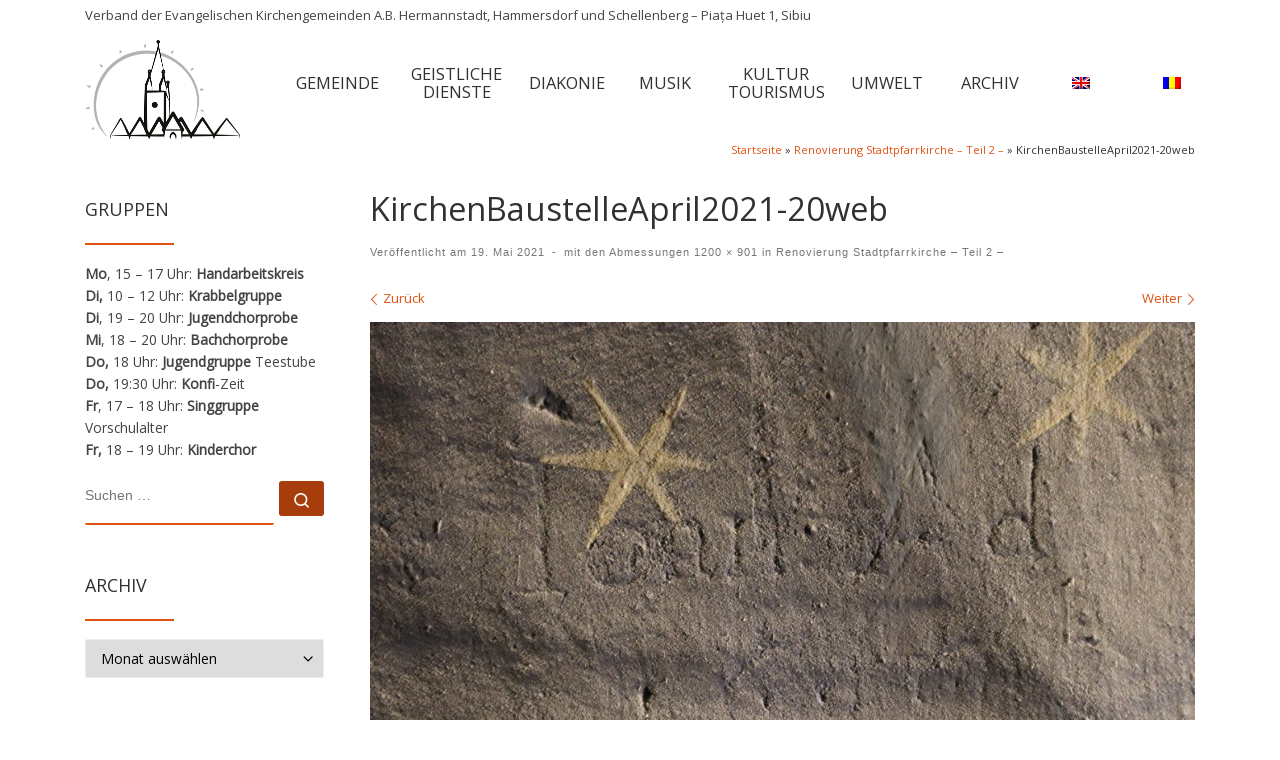

--- FILE ---
content_type: text/html; charset=UTF-8
request_url: https://hermannstadt.evang.ro/renovierung-der-stadtpfarrkirche-teil-2/kirchenbaustelleapril2021-20web/
body_size: 184421
content:
<!DOCTYPE html>
<!--[if IE 7]>
<html class="ie ie7" lang="de-DE">
<![endif]-->
<!--[if IE 8]>
<html class="ie ie8" lang="de-DE">
<![endif]-->
<!--[if !(IE 7) | !(IE 8)  ]><!-->
<html lang="de-DE" class="no-js">
<!--<![endif]-->
  <head>
  <meta charset="UTF-8" />
  <meta http-equiv="X-UA-Compatible" content="IE=EDGE" />
  <meta name="viewport" content="width=device-width, initial-scale=1.0" />
  <link rel="profile"  href="https://gmpg.org/xfn/11" />
  <link rel="pingback" href="https://hermannstadt.evang.ro/xmlrpc.php" />
<script>(function(html){html.className = html.className.replace(/\bno-js\b/,'js')})(document.documentElement);</script>
<title>KirchenBaustelleApril2021-20web &#8211; Evangelische Kirchengemeinde A.B. Hermannstadt</title>
<meta name='robots' content='max-image-preview:large' />
	<style>img:is([sizes="auto" i], [sizes^="auto," i]) { contain-intrinsic-size: 3000px 1500px }</style>
	<link rel="alternate" hreflang="en" href="https://hermannstadt.evang.ro/en/kirchenbaustelleapril2021-20web-2/" />
<link rel="alternate" hreflang="de" href="https://hermannstadt.evang.ro/renovierung-der-stadtpfarrkirche-teil-2/kirchenbaustelleapril2021-20web/" />
<link rel="alternate" hreflang="ro" href="https://hermannstadt.evang.ro/ro/kirchenbaustelleapril2021-20web-2/" />
<link rel="alternate" hreflang="x-default" href="https://hermannstadt.evang.ro/renovierung-der-stadtpfarrkirche-teil-2/kirchenbaustelleapril2021-20web/" />
<script>
window.koko_analytics = {"url":"https:\/\/hermannstadt.evang.ro\/koko-analytics-collect.php","site_url":"https:\/\/hermannstadt.evang.ro","post_id":5846,"path":"\/renovierung-der-stadtpfarrkirche-teil-2\/kirchenbaustelleapril2021-20web\/","method":"cookie","use_cookie":true};
</script>
<link rel="alternate" type="application/rss+xml" title="Evangelische Kirchengemeinde A.B. Hermannstadt &raquo; Feed" href="https://hermannstadt.evang.ro/feed/" />
<link rel="alternate" type="application/rss+xml" title="Evangelische Kirchengemeinde A.B. Hermannstadt &raquo; Kommentar-Feed" href="https://hermannstadt.evang.ro/comments/feed/" />
<link rel="alternate" type="application/rss+xml" title="Evangelische Kirchengemeinde A.B. Hermannstadt &raquo; KirchenBaustelleApril2021-20web-Kommentar-Feed" href="https://hermannstadt.evang.ro/renovierung-der-stadtpfarrkirche-teil-2/kirchenbaustelleapril2021-20web/feed/" />
<script>
window._wpemojiSettings = {"baseUrl":"https:\/\/s.w.org\/images\/core\/emoji\/16.0.1\/72x72\/","ext":".png","svgUrl":"https:\/\/s.w.org\/images\/core\/emoji\/16.0.1\/svg\/","svgExt":".svg","source":{"concatemoji":"https:\/\/hermannstadt.evang.ro\/wp-includes\/js\/wp-emoji-release.min.js?ver=6.8.3"}};
/*! This file is auto-generated */
!function(s,n){var o,i,e;function c(e){try{var t={supportTests:e,timestamp:(new Date).valueOf()};sessionStorage.setItem(o,JSON.stringify(t))}catch(e){}}function p(e,t,n){e.clearRect(0,0,e.canvas.width,e.canvas.height),e.fillText(t,0,0);var t=new Uint32Array(e.getImageData(0,0,e.canvas.width,e.canvas.height).data),a=(e.clearRect(0,0,e.canvas.width,e.canvas.height),e.fillText(n,0,0),new Uint32Array(e.getImageData(0,0,e.canvas.width,e.canvas.height).data));return t.every(function(e,t){return e===a[t]})}function u(e,t){e.clearRect(0,0,e.canvas.width,e.canvas.height),e.fillText(t,0,0);for(var n=e.getImageData(16,16,1,1),a=0;a<n.data.length;a++)if(0!==n.data[a])return!1;return!0}function f(e,t,n,a){switch(t){case"flag":return n(e,"\ud83c\udff3\ufe0f\u200d\u26a7\ufe0f","\ud83c\udff3\ufe0f\u200b\u26a7\ufe0f")?!1:!n(e,"\ud83c\udde8\ud83c\uddf6","\ud83c\udde8\u200b\ud83c\uddf6")&&!n(e,"\ud83c\udff4\udb40\udc67\udb40\udc62\udb40\udc65\udb40\udc6e\udb40\udc67\udb40\udc7f","\ud83c\udff4\u200b\udb40\udc67\u200b\udb40\udc62\u200b\udb40\udc65\u200b\udb40\udc6e\u200b\udb40\udc67\u200b\udb40\udc7f");case"emoji":return!a(e,"\ud83e\udedf")}return!1}function g(e,t,n,a){var r="undefined"!=typeof WorkerGlobalScope&&self instanceof WorkerGlobalScope?new OffscreenCanvas(300,150):s.createElement("canvas"),o=r.getContext("2d",{willReadFrequently:!0}),i=(o.textBaseline="top",o.font="600 32px Arial",{});return e.forEach(function(e){i[e]=t(o,e,n,a)}),i}function t(e){var t=s.createElement("script");t.src=e,t.defer=!0,s.head.appendChild(t)}"undefined"!=typeof Promise&&(o="wpEmojiSettingsSupports",i=["flag","emoji"],n.supports={everything:!0,everythingExceptFlag:!0},e=new Promise(function(e){s.addEventListener("DOMContentLoaded",e,{once:!0})}),new Promise(function(t){var n=function(){try{var e=JSON.parse(sessionStorage.getItem(o));if("object"==typeof e&&"number"==typeof e.timestamp&&(new Date).valueOf()<e.timestamp+604800&&"object"==typeof e.supportTests)return e.supportTests}catch(e){}return null}();if(!n){if("undefined"!=typeof Worker&&"undefined"!=typeof OffscreenCanvas&&"undefined"!=typeof URL&&URL.createObjectURL&&"undefined"!=typeof Blob)try{var e="postMessage("+g.toString()+"("+[JSON.stringify(i),f.toString(),p.toString(),u.toString()].join(",")+"));",a=new Blob([e],{type:"text/javascript"}),r=new Worker(URL.createObjectURL(a),{name:"wpTestEmojiSupports"});return void(r.onmessage=function(e){c(n=e.data),r.terminate(),t(n)})}catch(e){}c(n=g(i,f,p,u))}t(n)}).then(function(e){for(var t in e)n.supports[t]=e[t],n.supports.everything=n.supports.everything&&n.supports[t],"flag"!==t&&(n.supports.everythingExceptFlag=n.supports.everythingExceptFlag&&n.supports[t]);n.supports.everythingExceptFlag=n.supports.everythingExceptFlag&&!n.supports.flag,n.DOMReady=!1,n.readyCallback=function(){n.DOMReady=!0}}).then(function(){return e}).then(function(){var e;n.supports.everything||(n.readyCallback(),(e=n.source||{}).concatemoji?t(e.concatemoji):e.wpemoji&&e.twemoji&&(t(e.twemoji),t(e.wpemoji)))}))}((window,document),window._wpemojiSettings);
</script>
<style id='wp-emoji-styles-inline-css'>

	img.wp-smiley, img.emoji {
		display: inline !important;
		border: none !important;
		box-shadow: none !important;
		height: 1em !important;
		width: 1em !important;
		margin: 0 0.07em !important;
		vertical-align: -0.1em !important;
		background: none !important;
		padding: 0 !important;
	}
</style>
<link rel='stylesheet' id='wp-block-library-css' href='https://hermannstadt.evang.ro/wp-includes/css/dist/block-library/style.min.css?ver=6.8.3' media='all' />
<style id='classic-theme-styles-inline-css'>
/*! This file is auto-generated */
.wp-block-button__link{color:#fff;background-color:#32373c;border-radius:9999px;box-shadow:none;text-decoration:none;padding:calc(.667em + 2px) calc(1.333em + 2px);font-size:1.125em}.wp-block-file__button{background:#32373c;color:#fff;text-decoration:none}
</style>
<style id='global-styles-inline-css'>
:root{--wp--preset--aspect-ratio--square: 1;--wp--preset--aspect-ratio--4-3: 4/3;--wp--preset--aspect-ratio--3-4: 3/4;--wp--preset--aspect-ratio--3-2: 3/2;--wp--preset--aspect-ratio--2-3: 2/3;--wp--preset--aspect-ratio--16-9: 16/9;--wp--preset--aspect-ratio--9-16: 9/16;--wp--preset--color--black: #000000;--wp--preset--color--cyan-bluish-gray: #abb8c3;--wp--preset--color--white: #ffffff;--wp--preset--color--pale-pink: #f78da7;--wp--preset--color--vivid-red: #cf2e2e;--wp--preset--color--luminous-vivid-orange: #ff6900;--wp--preset--color--luminous-vivid-amber: #fcb900;--wp--preset--color--light-green-cyan: #7bdcb5;--wp--preset--color--vivid-green-cyan: #00d084;--wp--preset--color--pale-cyan-blue: #8ed1fc;--wp--preset--color--vivid-cyan-blue: #0693e3;--wp--preset--color--vivid-purple: #9b51e0;--wp--preset--gradient--vivid-cyan-blue-to-vivid-purple: linear-gradient(135deg,rgba(6,147,227,1) 0%,rgb(155,81,224) 100%);--wp--preset--gradient--light-green-cyan-to-vivid-green-cyan: linear-gradient(135deg,rgb(122,220,180) 0%,rgb(0,208,130) 100%);--wp--preset--gradient--luminous-vivid-amber-to-luminous-vivid-orange: linear-gradient(135deg,rgba(252,185,0,1) 0%,rgba(255,105,0,1) 100%);--wp--preset--gradient--luminous-vivid-orange-to-vivid-red: linear-gradient(135deg,rgba(255,105,0,1) 0%,rgb(207,46,46) 100%);--wp--preset--gradient--very-light-gray-to-cyan-bluish-gray: linear-gradient(135deg,rgb(238,238,238) 0%,rgb(169,184,195) 100%);--wp--preset--gradient--cool-to-warm-spectrum: linear-gradient(135deg,rgb(74,234,220) 0%,rgb(151,120,209) 20%,rgb(207,42,186) 40%,rgb(238,44,130) 60%,rgb(251,105,98) 80%,rgb(254,248,76) 100%);--wp--preset--gradient--blush-light-purple: linear-gradient(135deg,rgb(255,206,236) 0%,rgb(152,150,240) 100%);--wp--preset--gradient--blush-bordeaux: linear-gradient(135deg,rgb(254,205,165) 0%,rgb(254,45,45) 50%,rgb(107,0,62) 100%);--wp--preset--gradient--luminous-dusk: linear-gradient(135deg,rgb(255,203,112) 0%,rgb(199,81,192) 50%,rgb(65,88,208) 100%);--wp--preset--gradient--pale-ocean: linear-gradient(135deg,rgb(255,245,203) 0%,rgb(182,227,212) 50%,rgb(51,167,181) 100%);--wp--preset--gradient--electric-grass: linear-gradient(135deg,rgb(202,248,128) 0%,rgb(113,206,126) 100%);--wp--preset--gradient--midnight: linear-gradient(135deg,rgb(2,3,129) 0%,rgb(40,116,252) 100%);--wp--preset--font-size--small: 13px;--wp--preset--font-size--medium: 20px;--wp--preset--font-size--large: 36px;--wp--preset--font-size--x-large: 42px;--wp--preset--spacing--20: 0.44rem;--wp--preset--spacing--30: 0.67rem;--wp--preset--spacing--40: 1rem;--wp--preset--spacing--50: 1.5rem;--wp--preset--spacing--60: 2.25rem;--wp--preset--spacing--70: 3.38rem;--wp--preset--spacing--80: 5.06rem;--wp--preset--shadow--natural: 6px 6px 9px rgba(0, 0, 0, 0.2);--wp--preset--shadow--deep: 12px 12px 50px rgba(0, 0, 0, 0.4);--wp--preset--shadow--sharp: 6px 6px 0px rgba(0, 0, 0, 0.2);--wp--preset--shadow--outlined: 6px 6px 0px -3px rgba(255, 255, 255, 1), 6px 6px rgba(0, 0, 0, 1);--wp--preset--shadow--crisp: 6px 6px 0px rgba(0, 0, 0, 1);}:where(.is-layout-flex){gap: 0.5em;}:where(.is-layout-grid){gap: 0.5em;}body .is-layout-flex{display: flex;}.is-layout-flex{flex-wrap: wrap;align-items: center;}.is-layout-flex > :is(*, div){margin: 0;}body .is-layout-grid{display: grid;}.is-layout-grid > :is(*, div){margin: 0;}:where(.wp-block-columns.is-layout-flex){gap: 2em;}:where(.wp-block-columns.is-layout-grid){gap: 2em;}:where(.wp-block-post-template.is-layout-flex){gap: 1.25em;}:where(.wp-block-post-template.is-layout-grid){gap: 1.25em;}.has-black-color{color: var(--wp--preset--color--black) !important;}.has-cyan-bluish-gray-color{color: var(--wp--preset--color--cyan-bluish-gray) !important;}.has-white-color{color: var(--wp--preset--color--white) !important;}.has-pale-pink-color{color: var(--wp--preset--color--pale-pink) !important;}.has-vivid-red-color{color: var(--wp--preset--color--vivid-red) !important;}.has-luminous-vivid-orange-color{color: var(--wp--preset--color--luminous-vivid-orange) !important;}.has-luminous-vivid-amber-color{color: var(--wp--preset--color--luminous-vivid-amber) !important;}.has-light-green-cyan-color{color: var(--wp--preset--color--light-green-cyan) !important;}.has-vivid-green-cyan-color{color: var(--wp--preset--color--vivid-green-cyan) !important;}.has-pale-cyan-blue-color{color: var(--wp--preset--color--pale-cyan-blue) !important;}.has-vivid-cyan-blue-color{color: var(--wp--preset--color--vivid-cyan-blue) !important;}.has-vivid-purple-color{color: var(--wp--preset--color--vivid-purple) !important;}.has-black-background-color{background-color: var(--wp--preset--color--black) !important;}.has-cyan-bluish-gray-background-color{background-color: var(--wp--preset--color--cyan-bluish-gray) !important;}.has-white-background-color{background-color: var(--wp--preset--color--white) !important;}.has-pale-pink-background-color{background-color: var(--wp--preset--color--pale-pink) !important;}.has-vivid-red-background-color{background-color: var(--wp--preset--color--vivid-red) !important;}.has-luminous-vivid-orange-background-color{background-color: var(--wp--preset--color--luminous-vivid-orange) !important;}.has-luminous-vivid-amber-background-color{background-color: var(--wp--preset--color--luminous-vivid-amber) !important;}.has-light-green-cyan-background-color{background-color: var(--wp--preset--color--light-green-cyan) !important;}.has-vivid-green-cyan-background-color{background-color: var(--wp--preset--color--vivid-green-cyan) !important;}.has-pale-cyan-blue-background-color{background-color: var(--wp--preset--color--pale-cyan-blue) !important;}.has-vivid-cyan-blue-background-color{background-color: var(--wp--preset--color--vivid-cyan-blue) !important;}.has-vivid-purple-background-color{background-color: var(--wp--preset--color--vivid-purple) !important;}.has-black-border-color{border-color: var(--wp--preset--color--black) !important;}.has-cyan-bluish-gray-border-color{border-color: var(--wp--preset--color--cyan-bluish-gray) !important;}.has-white-border-color{border-color: var(--wp--preset--color--white) !important;}.has-pale-pink-border-color{border-color: var(--wp--preset--color--pale-pink) !important;}.has-vivid-red-border-color{border-color: var(--wp--preset--color--vivid-red) !important;}.has-luminous-vivid-orange-border-color{border-color: var(--wp--preset--color--luminous-vivid-orange) !important;}.has-luminous-vivid-amber-border-color{border-color: var(--wp--preset--color--luminous-vivid-amber) !important;}.has-light-green-cyan-border-color{border-color: var(--wp--preset--color--light-green-cyan) !important;}.has-vivid-green-cyan-border-color{border-color: var(--wp--preset--color--vivid-green-cyan) !important;}.has-pale-cyan-blue-border-color{border-color: var(--wp--preset--color--pale-cyan-blue) !important;}.has-vivid-cyan-blue-border-color{border-color: var(--wp--preset--color--vivid-cyan-blue) !important;}.has-vivid-purple-border-color{border-color: var(--wp--preset--color--vivid-purple) !important;}.has-vivid-cyan-blue-to-vivid-purple-gradient-background{background: var(--wp--preset--gradient--vivid-cyan-blue-to-vivid-purple) !important;}.has-light-green-cyan-to-vivid-green-cyan-gradient-background{background: var(--wp--preset--gradient--light-green-cyan-to-vivid-green-cyan) !important;}.has-luminous-vivid-amber-to-luminous-vivid-orange-gradient-background{background: var(--wp--preset--gradient--luminous-vivid-amber-to-luminous-vivid-orange) !important;}.has-luminous-vivid-orange-to-vivid-red-gradient-background{background: var(--wp--preset--gradient--luminous-vivid-orange-to-vivid-red) !important;}.has-very-light-gray-to-cyan-bluish-gray-gradient-background{background: var(--wp--preset--gradient--very-light-gray-to-cyan-bluish-gray) !important;}.has-cool-to-warm-spectrum-gradient-background{background: var(--wp--preset--gradient--cool-to-warm-spectrum) !important;}.has-blush-light-purple-gradient-background{background: var(--wp--preset--gradient--blush-light-purple) !important;}.has-blush-bordeaux-gradient-background{background: var(--wp--preset--gradient--blush-bordeaux) !important;}.has-luminous-dusk-gradient-background{background: var(--wp--preset--gradient--luminous-dusk) !important;}.has-pale-ocean-gradient-background{background: var(--wp--preset--gradient--pale-ocean) !important;}.has-electric-grass-gradient-background{background: var(--wp--preset--gradient--electric-grass) !important;}.has-midnight-gradient-background{background: var(--wp--preset--gradient--midnight) !important;}.has-small-font-size{font-size: var(--wp--preset--font-size--small) !important;}.has-medium-font-size{font-size: var(--wp--preset--font-size--medium) !important;}.has-large-font-size{font-size: var(--wp--preset--font-size--large) !important;}.has-x-large-font-size{font-size: var(--wp--preset--font-size--x-large) !important;}
:where(.wp-block-post-template.is-layout-flex){gap: 1.25em;}:where(.wp-block-post-template.is-layout-grid){gap: 1.25em;}
:where(.wp-block-columns.is-layout-flex){gap: 2em;}:where(.wp-block-columns.is-layout-grid){gap: 2em;}
:root :where(.wp-block-pullquote){font-size: 1.5em;line-height: 1.6;}
</style>
<link rel='stylesheet' id='widgetopts-styles-css' href='https://hermannstadt.evang.ro/wp-content/plugins/widget-options/assets/css/widget-options.css?ver=4.1.3' media='all' />
<link rel='stylesheet' id='wpml-legacy-horizontal-list-0-css' href='https://hermannstadt.evang.ro/wp-content/plugins/sitepress-multilingual-cms/templates/language-switchers/legacy-list-horizontal/style.min.css?ver=1' media='all' />
<link rel='stylesheet' id='wpml-menu-item-0-css' href='https://hermannstadt.evang.ro/wp-content/plugins/sitepress-multilingual-cms/templates/language-switchers/menu-item/style.min.css?ver=1' media='all' />
<link rel='stylesheet' id='customizr-main-css' href='https://hermannstadt.evang.ro/wp-content/themes/customizr/assets/front/css/style.min.css?ver=4.4.24' media='all' />
<style id='customizr-main-inline-css'>
::-moz-selection{background-color:#e05211}::selection{background-color:#e05211}a,.btn-skin:active,.btn-skin:focus,.btn-skin:hover,.btn-skin.inverted,.grid-container__classic .post-type__icon,.post-type__icon:hover .icn-format,.grid-container__classic .post-type__icon:hover .icn-format,[class*='grid-container__'] .entry-title a.czr-title:hover,input[type=checkbox]:checked::before{color:#e05211}.czr-css-loader > div ,.btn-skin,.btn-skin:active,.btn-skin:focus,.btn-skin:hover,.btn-skin-h-dark,.btn-skin-h-dark.inverted:active,.btn-skin-h-dark.inverted:focus,.btn-skin-h-dark.inverted:hover{border-color:#e05211}.tc-header.border-top{border-top-color:#e05211}[class*='grid-container__'] .entry-title a:hover::after,.grid-container__classic .post-type__icon,.btn-skin,.btn-skin.inverted:active,.btn-skin.inverted:focus,.btn-skin.inverted:hover,.btn-skin-h-dark,.btn-skin-h-dark.inverted:active,.btn-skin-h-dark.inverted:focus,.btn-skin-h-dark.inverted:hover,.sidebar .widget-title::after,input[type=radio]:checked::before{background-color:#e05211}.btn-skin-light:active,.btn-skin-light:focus,.btn-skin-light:hover,.btn-skin-light.inverted{color:#f1804c}input:not([type='submit']):not([type='button']):not([type='number']):not([type='checkbox']):not([type='radio']):focus,textarea:focus,.btn-skin-light,.btn-skin-light.inverted,.btn-skin-light:active,.btn-skin-light:focus,.btn-skin-light:hover,.btn-skin-light.inverted:active,.btn-skin-light.inverted:focus,.btn-skin-light.inverted:hover{border-color:#f1804c}.btn-skin-light,.btn-skin-light.inverted:active,.btn-skin-light.inverted:focus,.btn-skin-light.inverted:hover{background-color:#f1804c}.btn-skin-lightest:active,.btn-skin-lightest:focus,.btn-skin-lightest:hover,.btn-skin-lightest.inverted{color:#f39164}.btn-skin-lightest,.btn-skin-lightest.inverted,.btn-skin-lightest:active,.btn-skin-lightest:focus,.btn-skin-lightest:hover,.btn-skin-lightest.inverted:active,.btn-skin-lightest.inverted:focus,.btn-skin-lightest.inverted:hover{border-color:#f39164}.btn-skin-lightest,.btn-skin-lightest.inverted:active,.btn-skin-lightest.inverted:focus,.btn-skin-lightest.inverted:hover{background-color:#f39164}.pagination,a:hover,a:focus,a:active,.btn-skin-dark:active,.btn-skin-dark:focus,.btn-skin-dark:hover,.btn-skin-dark.inverted,.btn-skin-dark-oh:active,.btn-skin-dark-oh:focus,.btn-skin-dark-oh:hover,.post-info a:not(.btn):hover,.grid-container__classic .post-type__icon .icn-format,[class*='grid-container__'] .hover .entry-title a,.widget-area a:not(.btn):hover,a.czr-format-link:hover,.format-link.hover a.czr-format-link,button[type=submit]:hover,button[type=submit]:active,button[type=submit]:focus,input[type=submit]:hover,input[type=submit]:active,input[type=submit]:focus,.tabs .nav-link:hover,.tabs .nav-link.active,.tabs .nav-link.active:hover,.tabs .nav-link.active:focus{color:#a73d0d}.grid-container__classic.tc-grid-border .grid__item,.btn-skin-dark,.btn-skin-dark.inverted,button[type=submit],input[type=submit],.btn-skin-dark:active,.btn-skin-dark:focus,.btn-skin-dark:hover,.btn-skin-dark.inverted:active,.btn-skin-dark.inverted:focus,.btn-skin-dark.inverted:hover,.btn-skin-h-dark:active,.btn-skin-h-dark:focus,.btn-skin-h-dark:hover,.btn-skin-h-dark.inverted,.btn-skin-h-dark.inverted,.btn-skin-h-dark.inverted,.btn-skin-dark-oh:active,.btn-skin-dark-oh:focus,.btn-skin-dark-oh:hover,.btn-skin-dark-oh.inverted:active,.btn-skin-dark-oh.inverted:focus,.btn-skin-dark-oh.inverted:hover,button[type=submit]:hover,button[type=submit]:active,button[type=submit]:focus,input[type=submit]:hover,input[type=submit]:active,input[type=submit]:focus{border-color:#a73d0d}.btn-skin-dark,.btn-skin-dark.inverted:active,.btn-skin-dark.inverted:focus,.btn-skin-dark.inverted:hover,.btn-skin-h-dark:active,.btn-skin-h-dark:focus,.btn-skin-h-dark:hover,.btn-skin-h-dark.inverted,.btn-skin-h-dark.inverted,.btn-skin-h-dark.inverted,.btn-skin-dark-oh.inverted:active,.btn-skin-dark-oh.inverted:focus,.btn-skin-dark-oh.inverted:hover,.grid-container__classic .post-type__icon:hover,button[type=submit],input[type=submit],.czr-link-hover-underline .widgets-list-layout-links a:not(.btn)::before,.czr-link-hover-underline .widget_archive a:not(.btn)::before,.czr-link-hover-underline .widget_nav_menu a:not(.btn)::before,.czr-link-hover-underline .widget_rss ul a:not(.btn)::before,.czr-link-hover-underline .widget_recent_entries a:not(.btn)::before,.czr-link-hover-underline .widget_categories a:not(.btn)::before,.czr-link-hover-underline .widget_meta a:not(.btn)::before,.czr-link-hover-underline .widget_recent_comments a:not(.btn)::before,.czr-link-hover-underline .widget_pages a:not(.btn)::before,.czr-link-hover-underline .widget_calendar a:not(.btn)::before,[class*='grid-container__'] .hover .entry-title a::after,a.czr-format-link::before,.comment-author a::before,.comment-link::before,.tabs .nav-link.active::before{background-color:#a73d0d}.btn-skin-dark-shaded:active,.btn-skin-dark-shaded:focus,.btn-skin-dark-shaded:hover,.btn-skin-dark-shaded.inverted{background-color:rgba(167,61,13,0.2)}.btn-skin-dark-shaded,.btn-skin-dark-shaded.inverted:active,.btn-skin-dark-shaded.inverted:focus,.btn-skin-dark-shaded.inverted:hover{background-color:rgba(167,61,13,0.8)}.navbar-brand,.header-tagline,h1,h2,h3,.tc-dropcap { font-family : 'Open Sans'; }
body { font-family : 'Open Sans'; }

              body {
                font-size : 0.79em!important;
                line-height : 1.5em;
              }
              @media (min-width: 20em) and (max-width: 60em) {
                body {
                  font-size: calc( 0.79em + 0.1045 * ( ( 100vw - 20em) / 40 ))!important;
                }
              }
              @media (min-width: 60em) {
                body {
                  font-size: 0.82em!important;
                }
              }

#czr-push-footer { display: none; visibility: hidden; }
        .czr-sticky-footer #czr-push-footer.sticky-footer-enabled { display: block; }
        
</style>
<link rel='stylesheet' id='customizr-ms-respond-css' href='https://hermannstadt.evang.ro/wp-content/themes/customizr/assets/front/css/style-modular-scale.min.css?ver=4.4.24' media='all' />
<script src="https://hermannstadt.evang.ro/wp-includes/js/jquery/jquery.min.js?ver=3.7.1" id="jquery-core-js"></script>
<script src="https://hermannstadt.evang.ro/wp-includes/js/jquery/jquery-migrate.min.js?ver=3.4.1" id="jquery-migrate-js"></script>
<script src="https://hermannstadt.evang.ro/wp-content/themes/customizr/assets/front/js/libs/modernizr.min.js?ver=4.4.24" id="modernizr-js"></script>
<script src="https://hermannstadt.evang.ro/wp-includes/js/underscore.min.js?ver=1.13.7" id="underscore-js"></script>
<script id="tc-scripts-js-extra">
var CZRParams = {"assetsPath":"https:\/\/hermannstadt.evang.ro\/wp-content\/themes\/customizr\/assets\/front\/","mainScriptUrl":"https:\/\/hermannstadt.evang.ro\/wp-content\/themes\/customizr\/assets\/front\/js\/tc-scripts.min.js?4.4.24","deferFontAwesome":"1","fontAwesomeUrl":"https:\/\/hermannstadt.evang.ro\/wp-content\/themes\/customizr\/assets\/shared\/fonts\/fa\/css\/fontawesome-all.min.css?4.4.24","_disabled":[],"centerSliderImg":"1","isLightBoxEnabled":"1","SmoothScroll":{"Enabled":true,"Options":{"touchpadSupport":false}},"isAnchorScrollEnabled":"1","anchorSmoothScrollExclude":{"simple":["[class*=edd]",".carousel-control","[data-toggle=\"modal\"]","[data-toggle=\"dropdown\"]","[data-toggle=\"czr-dropdown\"]","[data-toggle=\"tooltip\"]","[data-toggle=\"popover\"]","[data-toggle=\"collapse\"]","[data-toggle=\"czr-collapse\"]","[data-toggle=\"tab\"]","[data-toggle=\"pill\"]","[data-toggle=\"czr-pill\"]","[class*=upme]","[class*=um-]"],"deep":{"classes":[],"ids":[]}},"timerOnScrollAllBrowsers":"1","centerAllImg":"1","HasComments":"","LoadModernizr":"1","stickyHeader":"","extLinksStyle":"","extLinksTargetExt":"","extLinksSkipSelectors":{"classes":["btn","button"],"ids":[]},"dropcapEnabled":"","dropcapWhere":{"post":"","page":""},"dropcapMinWords":"","dropcapSkipSelectors":{"tags":["IMG","IFRAME","H1","H2","H3","H4","H5","H6","BLOCKQUOTE","UL","OL"],"classes":["btn"],"id":[]},"imgSmartLoadEnabled":"","imgSmartLoadOpts":{"parentSelectors":["[class*=grid-container], .article-container",".__before_main_wrapper",".widget-front",".post-related-articles",".tc-singular-thumbnail-wrapper",".sek-module-inner"],"opts":{"excludeImg":[".tc-holder-img"]}},"imgSmartLoadsForSliders":"1","pluginCompats":[],"isWPMobile":"","menuStickyUserSettings":{"desktop":"stick_always","mobile":"stick_always"},"adminAjaxUrl":"https:\/\/hermannstadt.evang.ro\/wp-admin\/admin-ajax.php","ajaxUrl":"https:\/\/hermannstadt.evang.ro\/?czrajax=1","frontNonce":{"id":"CZRFrontNonce","handle":"8763d20959"},"isDevMode":"","isModernStyle":"1","i18n":{"Permanently dismiss":"Dauerhaft ausblenden"},"frontNotifications":{"welcome":{"enabled":false,"content":"","dismissAction":"dismiss_welcome_note_front"}},"preloadGfonts":"1","googleFonts":"Open+Sans","version":"4.4.24"};
</script>
<script src="https://hermannstadt.evang.ro/wp-content/themes/customizr/assets/front/js/tc-scripts.min.js?ver=4.4.24" id="tc-scripts-js" defer></script>
<link rel="https://api.w.org/" href="https://hermannstadt.evang.ro/wp-json/" /><link rel="alternate" title="JSON" type="application/json" href="https://hermannstadt.evang.ro/wp-json/wp/v2/media/5846" /><link rel="EditURI" type="application/rsd+xml" title="RSD" href="https://hermannstadt.evang.ro/xmlrpc.php?rsd" />
<meta name="generator" content="WordPress 6.8.3" />
<link rel='shortlink' href='https://hermannstadt.evang.ro/?p=5846' />
<link rel="alternate" title="oEmbed (JSON)" type="application/json+oembed" href="https://hermannstadt.evang.ro/wp-json/oembed/1.0/embed?url=https%3A%2F%2Fhermannstadt.evang.ro%2Frenovierung-der-stadtpfarrkirche-teil-2%2Fkirchenbaustelleapril2021-20web%2F" />
<link rel="alternate" title="oEmbed (XML)" type="text/xml+oembed" href="https://hermannstadt.evang.ro/wp-json/oembed/1.0/embed?url=https%3A%2F%2Fhermannstadt.evang.ro%2Frenovierung-der-stadtpfarrkirche-teil-2%2Fkirchenbaustelleapril2021-20web%2F&#038;format=xml" />
<meta name="generator" content="WPML ver:4.8.4 stt:1,3,44;" />
              <link rel="preload" as="font" type="font/woff2" href="https://hermannstadt.evang.ro/wp-content/themes/customizr/assets/shared/fonts/customizr/customizr.woff2?128396981" crossorigin="anonymous"/>
            <link rel="icon" href="https://hermannstadt.evang.ro/wp-content/uploads/2019/05/cropped-Favicon-Stadtpfarrkirche-32x32.png" sizes="32x32" />
<link rel="icon" href="https://hermannstadt.evang.ro/wp-content/uploads/2019/05/cropped-Favicon-Stadtpfarrkirche-192x192.png" sizes="192x192" />
<link rel="apple-touch-icon" href="https://hermannstadt.evang.ro/wp-content/uploads/2019/05/cropped-Favicon-Stadtpfarrkirche-180x180.png" />
<meta name="msapplication-TileImage" content="https://hermannstadt.evang.ro/wp-content/uploads/2019/05/cropped-Favicon-Stadtpfarrkirche-270x270.png" />
		<style id="wp-custom-css">
			/* General */

:root {
	--wp-theme-color-primary: #e05211;
}

h1, h3, h4, h5, h6, p {
	margin-top: 0 !important;
}

h2 {
	margin-top: 8px;
	font-size: 1.736em !important; 
}

h3 {
	font-size: 1.328em;
	line-height: 1.55em;
	padding-bottom: 7px;
}

h4 {
	font-size: 1em;
	font-family: 'Open Sans';
	font-weight: 300;
	color: var(--wp--preset--color--black);
}

h5 {
	font-size: 1.14em;
	letter-spacing: 0.14em;
}

.btn {
	display: inline-block;
	font-weight: 400;
	line-height: 1.25;
	text-align: center;
	white-space: nowrap;
	vertical-align: middle;
	user-select: none;
	border: 1px solid transparent;
	padding: .35em 0.75em;
	border-radius: 0px;
	border-width: 0px;
	border-style: solid;
	font-size: 0.75em !important;
	cursor: pointer;
	text-decoration: none;
	transition: all .2s ease-in-out;
}

.btn-skin-dark-shaded.inverted {
	background-color: #edd7ce;
	display: none;
}

.btn-skin-dark {
	background-color: var(--wp-theme-color-primary);
}

ol li, ul li {
	line-height: 1.65em !important;
}

ul ul {
	margin-left: 5px;
}

figure {
	text-align: center;
	margin: 0 !important;
}

hr {
	display: block;
	height: 0;
	border: 0;
	border-top: 0px !important;
	margin: 0.5em 0;
	padding: 0;
}

.alignleft {
	float: left;
	margin: .375em 1.75em 1.5em 0 !important;
}

.alignright {
	float: right;
	margin: .375em 0 1.75em 1.75em !important;
}

.aligncenter {
	clear: both;
	display: block;
	margin: 0 auto 0.85em;
}

#content, #main-wrapper {
	padding-bottom: 0.5em;
}

.entry-link, blockquote {
	position: relative;
	margin: 0;
	padding-top: 0.5em;
	padding-bottom: 0.5em;
	border-top: 0px;
	border-bottom: 0px;
}

.entry-link::before, blockquote::before {
	top: 0.5em;
	display: inline-block;
	width: 1em;
	left: 1em;
	text-align: center;
	position: absolute;
	width: 0em;
	margin-right: .2em;
	margin-left: .2em;
}

blockquote > * {
	margin-left: 0em;
	padding-left: 4em;
	font-family: 'Open Sans';
}

table {
	padding: 0em !important;  
	border: 0px !important;
}

td {
	padding: 0em !important;  
	border: 0px !important;
	vertical-align: top;
	color: #444 !important;
	font-size: 1em !important;
}

th {
	padding: 0em !important;  
	border: 0px !important;
}

.wp-caption-text {
	font-size: 0.85em;
	line-height: 1.25em !important;
	text-align: center;
	margin: 0;
	padding: 0;
	color: #444;
}

.wp-caption-text::before {
	content: '';
	border-top: 0 !important;
	width: 4em;
	max-width: 40%;
	display: block;
	margin-bottom: 4px;
}

/* Navbar */

.home .navbar-brand-sitelogo {
	display: none;
}

@media screen and (max-width: 1000px)   {
	.home .navbar-brand-sitelogo {
		display: block;
	}
}

.mobile-navbar__wrapper .navbar-brand-sitelogo img {
	max-height: 95px!important;
	max-width: 100%;
}

.branding .navbar-brand {
	font-size: 2.4em;
	line-height: 1.5em;
	margin: 0;
	vertical-align: middle;
	display: inline-block;
	padding-top: 0.25rem;
	padding-bottom: 0.25rem;
	white-space: nowrap;
	width: 155px !important;
	height: 108px !important;
}

.search-toggle_btn {
	display: none;
}

.regular-nav.nav__menu {
	margin: -20px;
	text-align: center;
	align-items: center;
	flex-wrap: nowrap;
	display: flex;
}

.primary-navbar__wrapper.has-horizontal-menu .branding__container {
	max-width: 33%;
	max-height: 110px !important;
	padding-bottom: 0px !important;
}

.can-shrink-brand.sticky-brand-shrink-on .desktop-sticky .navbar-brand img {
	max-height: 75px!important;
	width: auto!important;
}

.topbar-navbar__wrapper {
	border-color: rgba(0,0,0,0.09);
	background-color: transparent;
	height: 30px !important;
	margin-top: 0px !important;
	margin-bottom: 0px;
	font-size: 1.2em !important;
	border-bottom: 0px !important;
}

.header-skin-light .header-tagline {
	color: #444;
	font-style: normal !important;
	font-size: 13px;
	margin-top: 3px;
}

.desktop-sticky, .mobile-sticky {
	box-shadow: none !important;
	transition: -webkit-transform .35s ease-in-out,height .25s ease-in-out,background-color .45s ease-in-out;
	transition: transform .35s ease-in-out,height .25s ease-in-out,background-color .45s ease-in-out;
}

.tc-header .dropdown-menu.open-right {
	left: 10px;
	right: auto;
}

.tc-header:not(.header-transparent) {
	box-shadow: none;
}

.header-skin-light .tc-header {
	border-bottom-color: var(--wp--preset--color--white);
}

.nav__menu {
	font-size: 1.25em;
	letter-spacing: 0px !important;	
	font-family: 'Open Sans';
	font-weight: normal;
}

.nav__menu .menu-item {
	margin: 0 5px;
	padding: 0;
}

@media screen and (max-width: 1200px)   {
	.nav__menu {
		font-size: 1.10em;
		font-family: 'Open Sans';
		font-weight: normal;
	}

	.nav__menu .menu-item {
		margin: 0 8px;
		padding: 0;
	}
}

.dropdown-menu.czr-dropdown-menu .nav__link {
	position: relative;
	vertical-align: middle;
	white-space: nowrap;
	padding: 0 1.75px;
	margin: 0;
	font-size: 1em;
	font-weight: 300;
	text-transform: uppercase;
}

.nav__menu .menu-item .nav__link .nav__title {
	padding: 4px 0 4px 6px;
	margin-bottom: 5px;
	line-height: 18px;
}

.regular-nav .dropdown-menu .dropdown-item {
	padding: 0 5px;
}

.nav__menu .menu-item .nav__link {
	overflow: hidden;
	padding: 0px !important;
	/*display: -webkit-box;
	display: -ms-flexbox;*/
	display: flex;
	/*-webkit-box-align: center;
	-ms-flex-align: center;*/
	align-items: center;
	/*-webkit-box-pack: justify;
	-ms-flex-pack: justify;
	justify-content: space-between;*/
	justify-content: center;
}

.nav__menu .menu-item {
	flex: 1;
}

.czr-link-hover-underline [class*=nav__menu] .nav__title:before {
	content: "";
	position: absolute;
	width: 100%;
	height: 2px;
	bottom: 0px;
	left: 0;
	visibility: hidden;
	-webkit-transform: translate3d(0,0,0) scaleX(0);
	transform: translate3d(0,0,0) scaleX(0);
	transition: all .3s ease 0s;
	background-color: var(--wp-theme-color-primary);
}

.caret__dropdown-toggler {
	display: inline-block;
	width: 0.8em;
	vertical-align: middle;
	z-index: inherit;
	cursor: pointer;
	position: relative;
}

.page-breadcrumbs {
	margin-top: 0em;
	margin-bottom: 0em;
	font-size: 11px;
	font-family: 'Open Sans';
	text-align: end;
}

.caret__dropdown-toggler i {
	display: none;
}

.topbar-navbar__wrapper .topbar-nav__socials {
	flex: 0 1;
}

/* Sidebar */

.widget-area .widget {
	margin-bottom: 1.5em;
	margin-top: 0.75em;
	text-align: left;
	font-size: 1.1em;
	line-height: 1.65em;
	color: #444;
}

.tc-sidebar.text-md-right .widget-title::after {
	left: 0;
}

.sidebar .widget-title {
	position: relative;
	margin: 1em 0;
	padding: 1.25em 0;
	font-size: 1.3em;
	letter-spacing: 0em
}

.widget-area a {
	color: var(--wp-theme-color-primary);
}

/* Posts */

section.post-related-articles > header .related-posts_title {
	text-transform: uppercase;
	font-size: 1.35rem;
	font-weight: 400;
	display: none;
}

.related-posts_nav .slider-control {
	width: 3em;
	height: 3em;
	line-height: 2em;
	padding-top: 0.4em;
	border-width: 1px;
}

/* Footer */

.footer-skin-dark .footer__wrapper {
	color: var(--wp--preset--color--white) !important;
	background: var(--wp-theme-color-primary) !important;
	border-top: 0px !important;
}

.footer-skin-dark .footer__wrapper #colophon {
	color: var(--wp--preset--color--white);
	background: var(--wp-theme-color-primary);
}

.footer-skin-dark .footer__wrapper a {
	color: var(--wp--preset--color--white) !important;
}

.colophon__row .footer__credits p {
	margin-top: 8px;
	color: var(--wp--preset--color--white) !important;
	font-family: 'Open Sans';
	font-size: 0.8em;
}

.colophon__row .footer__credits, .colophon__row .social-links {
	margin: 0 !important;
}

.colophon__row .footer__credits .czr-credits {
	display: none;
}

/* Misc */

.czr-btta i {
	line-height: 28px !important;
	display: inline-block;
}

.sek-col, .sek-col-10, .sek-col-100, .sek-col-11, .sek-col-12, .sek-col-14, .sek-col-16, .sek-col-20, .sek-col-25, .sek-col-30, .sek-col-33, .sek-col-40, .sek-col-50, .sek-col-60, .sek-col-66, .sek-col-70, .sek-col-75, .sek-col-8, .sek-col-80, .sek-col-83, .sek-col-9, .sek-col-90, .sek-col-auto, .sek-col-base {
	position: relative;
	width: 100%;
	min-height: 1px;
	padding-right: 0px;
	padding-left: 0px;
}

.bg-link:hover, .hover .bg-link {
	background: none;
	z-index: 2;
}

.grid__item {
	position: relative;
	background: var(--wp--preset--color--white);
	outline: 0px !important;
	outline-offset: -1px;
	z-index: 1;
	border-color: var(--wp-theme-color-primary) !important;
}

.grid-container__classic .entry-summary {
	position: relative;
	height: 100%;
	margin: 0 auto;
	padding: 0;
	width: 88%;
	font-size: 1.15em;
	text-rendering: geometricPrecision;
	overflow: hidden;
}

form.czr-form .czr-focus {
	position: relative;
	margin-top: 0.5em;
}

form.czr-form input:not([type=submit]):not([type=button]):not([type=number]):not([type=checkbox]):not([type=radio]), form.czr-form textarea {
	outline: 0;
	border: none;
	border-bottom: 2px solid var(--wp-theme-color-primary);
	padding: 0 0 12px;
	position: relative;
	box-shadow: none;
	width: 100%;
	background: 0 0;
}

article .entry-content a {
	text-decoration: none;
}

.czr-btta:active, .czr-btta:focus, .czr-btta:hover {
	background-color: var(--wp--preset--color--white);
}

.czr-btta.show.right {
	right: -1px;
	background-color: #212529;
}

.col-auto {
	position: relative;
	width: 100%;
	min-height: 1px;
	padding-right: 0;
	padding-left: 15px;
	padding-bottom: 15px;
}
		</style>
		</head>

  <body class="attachment wp-singular attachment-template-default single single-attachment postid-5846 attachmentid-5846 attachment-jpeg wp-custom-logo wp-embed-responsive wp-theme-customizr czr-link-hover-underline header-skin-light footer-skin-dark czr-l-sidebar tc-center-images czr-full-layout customizr-4-4-24 czr-sticky-footer">
          <a class="screen-reader-text skip-link" href="#content">Zum Inhalt springen</a>
    
    
    <div id="tc-page-wrap" class="">

      <header class="tpnav-header__header tc-header sl-logo_left sticky-brand-shrink-on sticky-transparent" >
    <div class="topbar-navbar__wrapper d-none d-lg-block" >
  <div class="container">
        <div class="row flex-row flex-lg-nowrap justify-content-start justify-content-lg-end align-items-center topbar-navbar__row">
                  <span class="header-tagline col col-auto d-none d-lg-flex" >
  Verband der Evangelischen Kirchengemeinden A.B. Hermannstadt, Hammersdorf und Schellenberg &#8211; Piața Huet 1, Sibiu</span>

              <div class="topbar-nav__socials social-links col col-auto ">
          <ul class="socials " >
  <li ><a rel="nofollow noopener noreferrer" class="social-icon icon-facebook"  title="Folge uns auf Facebook" aria-label="Folge uns auf Facebook" href="https://www.facebook.com/EvangKircheHermannstadt/"  target="_blank"  style="color:#212121;font-size:20px"><i class="fab fa-facebook"></i></a></li></ul>
        </div>
                </div>
      </div>
</div>    <div class="primary-navbar__wrapper d-none d-lg-block has-horizontal-menu desktop-sticky" >
  <div class="container">
    <div class="row align-items-center flex-row primary-navbar__row">
      <div class="branding__container col col-auto" >
  <div class="branding align-items-center flex-column ">
    <div class="branding-row d-flex flex-row align-items-center align-self-start">
      <div class="navbar-brand col-auto " >
  <a class="navbar-brand-sitelogo" href="https://hermannstadt.evang.ro/"  aria-label="Evangelische Kirchengemeinde A.B. Hermannstadt | Verband der Evangelischen Kirchengemeinden A.B. Hermannstadt, Hammersdorf und Schellenberg &#8211; Piața Huet 1, Sibiu" >
    <img src="https://hermannstadt.evang.ro/wp-content/uploads/2019/06/Logo-Stadtpfarrkirche-s-w.png" alt="Zurück zur Startseite" class="" width="309" height="200" style="max-width:250px;max-height:100px">  </a>
</div>
      </div>
      </div>
</div>
      <div class="primary-nav__container justify-content-lg-around col col-lg-auto flex-lg-column" >
  <div class="primary-nav__wrapper flex-lg-row align-items-center justify-content-end">
              <nav class="primary-nav__nav col" id="primary-nav">
          <div class="nav__menu-wrapper primary-nav__menu-wrapper justify-content-end czr-open-on-hover" >
<ul id="main-menu" class="primary-nav__menu regular-nav nav__menu nav"><li id="menu-item-63" class="menu-item menu-item-type-post_type menu-item-object-page menu-item-has-children czr-dropdown menu-item-63"><a data-toggle="czr-dropdown" aria-haspopup="true" aria-expanded="false" href="https://hermannstadt.evang.ro/gemeinde/" class="nav__link"><span class="nav__title">Gemeinde</span><span class="caret__dropdown-toggler"><i class="icn-down-small"></i></span></a>
<ul class="dropdown-menu czr-dropdown-menu">
	<li id="menu-item-56" class="menu-item menu-item-type-post_type menu-item-object-page menu-item-has-children czr-dropdown-submenu dropdown-item menu-item-56"><a data-toggle="czr-dropdown" aria-haspopup="true" aria-expanded="false" href="https://hermannstadt.evang.ro/gemeinde/pfarramt/" class="nav__link"><span class="nav__title">Pfarramt</span><span class="caret__dropdown-toggler"><i class="icn-down-small"></i></span></a>
<ul class="dropdown-menu czr-dropdown-menu">
		<li id="menu-item-2105" class="menu-item menu-item-type-post_type menu-item-object-page dropdown-item menu-item-2105"><a href="https://hermannstadt.evang.ro/gemeinde/pfarramt/mitarbeiter/" class="nav__link"><span class="nav__title">Mitarbeiter</span></a></li>
</ul>
</li>
	<li id="menu-item-2722" class="menu-item menu-item-type-post_type menu-item-object-page dropdown-item menu-item-2722"><a href="https://hermannstadt.evang.ro/gemeinde/gemeindeleitung/" class="nav__link"><span class="nav__title">Gemeindeleitung</span></a></li>
	<li id="menu-item-2102" class="menu-item menu-item-type-post_type menu-item-object-page dropdown-item menu-item-2102"><a href="https://hermannstadt.evang.ro/gemeinde/gemeindeverband/" class="nav__link"><span class="nav__title">Gemeindeverband</span></a></li>
	<li id="menu-item-2767" class="menu-item menu-item-type-post_type menu-item-object-page dropdown-item menu-item-2767"><a href="https://hermannstadt.evang.ro/gemeinde/kinder/" class="nav__link"><span class="nav__title">Kinder</span></a></li>
	<li id="menu-item-394" class="menu-item menu-item-type-post_type menu-item-object-page dropdown-item menu-item-394"><a href="https://hermannstadt.evang.ro/gemeinde/jugend/" class="nav__link"><span class="nav__title">Jugend</span></a></li>
	<li id="menu-item-395" class="menu-item menu-item-type-post_type menu-item-object-page dropdown-item menu-item-395"><a href="https://hermannstadt.evang.ro/gemeinde/frauen/" class="nav__link"><span class="nav__title">Frauenkreise</span></a></li>
	<li id="menu-item-577" class="menu-item menu-item-type-post_type menu-item-object-page dropdown-item menu-item-577"><a href="https://hermannstadt.evang.ro/gemeinde/veranstaltungen/" class="nav__link"><span class="nav__title">Veranstaltungen</span></a></li>
	<li id="menu-item-166" class="menu-item menu-item-type-post_type menu-item-object-page dropdown-item menu-item-166"><a href="https://hermannstadt.evang.ro/gemeinde/friedhof/" class="nav__link"><span class="nav__title">Friedhof</span></a></li>
	<li id="menu-item-167" class="menu-item menu-item-type-post_type menu-item-object-page dropdown-item menu-item-167"><a href="https://hermannstadt.evang.ro/gemeinde/oekumene/" class="nav__link"><span class="nav__title">Ökumene</span></a></li>
	<li id="menu-item-8224" class="menu-item menu-item-type-custom menu-item-object-custom dropdown-item menu-item-8224"><a href="https://gusteritaverde.evang.ro/" class="nav__link"><span class="nav__title">Gemeinde Hammersdorf</span></a></li>
	<li id="menu-item-2721" class="menu-item menu-item-type-post_type menu-item-object-page dropdown-item menu-item-2721"><a href="https://hermannstadt.evang.ro/gemeinde/gemeindebrief/" class="nav__link"><span class="nav__title">Gemeindebrief</span></a></li>
	<li id="menu-item-2399" class="menu-item menu-item-type-post_type menu-item-object-page dropdown-item menu-item-2399"><a href="https://hermannstadt.evang.ro/gemeinde/beitraege-dienstleistungen/" class="nav__link"><span class="nav__title">Beiträge / Dienstleistungen</span></a></li>
	<li id="menu-item-2724" class="menu-item menu-item-type-post_type menu-item-object-page dropdown-item menu-item-2724"><a href="https://hermannstadt.evang.ro/gemeinde/mietwohnungen/" class="nav__link"><span class="nav__title">Mietwohnungen</span></a></li>
	<li id="menu-item-2739" class="menu-item menu-item-type-post_type menu-item-object-page dropdown-item menu-item-2739"><a href="https://hermannstadt.evang.ro/gemeinde/partnerschaften/" class="nav__link"><span class="nav__title">Partnerschaften</span></a></li>
	<li id="menu-item-3419" class="menu-item menu-item-type-post_type menu-item-object-page dropdown-item menu-item-3419"><a href="https://hermannstadt.evang.ro/gemeinde/praktikum-in-unserer-gemeinde/" class="nav__link"><span class="nav__title">Praktikum / Freiwillige</span></a></li>
</ul>
</li>
<li id="menu-item-758" class="menu-item menu-item-type-post_type menu-item-object-page menu-item-has-children czr-dropdown menu-item-758"><a data-toggle="czr-dropdown" aria-haspopup="true" aria-expanded="false" href="https://hermannstadt.evang.ro/geistliche-dienste/" class="nav__link"><span class="nav__title">Geistliche Dienste</span><span class="caret__dropdown-toggler"><i class="icn-down-small"></i></span></a>
<ul class="dropdown-menu czr-dropdown-menu">
	<li id="menu-item-759" class="menu-item menu-item-type-post_type menu-item-object-page dropdown-item menu-item-759"><a href="https://hermannstadt.evang.ro/geistliche-dienste/taufe/" class="nav__link"><span class="nav__title">Taufe</span></a></li>
	<li id="menu-item-775" class="menu-item menu-item-type-post_type menu-item-object-page dropdown-item menu-item-775"><a href="https://hermannstadt.evang.ro/geistliche-dienste/konfirmation/" class="nav__link"><span class="nav__title">Konfirmation</span></a></li>
	<li id="menu-item-760" class="menu-item menu-item-type-post_type menu-item-object-page dropdown-item menu-item-760"><a href="https://hermannstadt.evang.ro/geistliche-dienste/trauung/" class="nav__link"><span class="nav__title">Trauung</span></a></li>
	<li id="menu-item-778" class="menu-item menu-item-type-post_type menu-item-object-page dropdown-item menu-item-778"><a href="https://hermannstadt.evang.ro/geistliche-dienste/beerdigung/" class="nav__link"><span class="nav__title">Beerdigung</span></a></li>
	<li id="menu-item-802" class="menu-item menu-item-type-post_type menu-item-object-page dropdown-item menu-item-802"><a href="https://hermannstadt.evang.ro/geistliche-dienste/seelsorge-beichte/" class="nav__link"><span class="nav__title">Seelsorge / Beichte</span></a></li>
</ul>
</li>
<li id="menu-item-61" class="menu-item menu-item-type-post_type menu-item-object-page menu-item-has-children czr-dropdown menu-item-61"><a data-toggle="czr-dropdown" aria-haspopup="true" aria-expanded="false" href="https://hermannstadt.evang.ro/diakonie/" class="nav__link"><span class="nav__title">Diakonie</span><span class="caret__dropdown-toggler"><i class="icn-down-small"></i></span></a>
<ul class="dropdown-menu czr-dropdown-menu">
	<li id="menu-item-103" class="menu-item menu-item-type-post_type menu-item-object-page dropdown-item menu-item-103"><a href="https://hermannstadt.evang.ro/diakonie/diakoniehof-schellenberg/" class="nav__link"><span class="nav__title">Diakoniehof Schellenberg</span></a></li>
	<li id="menu-item-102" class="menu-item menu-item-type-post_type menu-item-object-page dropdown-item menu-item-102"><a href="https://hermannstadt.evang.ro/diakonie/tageszentrum-kinder/" class="nav__link"><span class="nav__title">Tageszentrum Kinder</span></a></li>
	<li id="menu-item-177" class="menu-item menu-item-type-post_type menu-item-object-page dropdown-item menu-item-177"><a href="https://hermannstadt.evang.ro/diakonie/essen-auf-raedern/" class="nav__link"><span class="nav__title">Essen auf Rädern</span></a></li>
	<li id="menu-item-178" class="menu-item menu-item-type-post_type menu-item-object-page dropdown-item menu-item-178"><a href="https://hermannstadt.evang.ro/diakonie/helfergruppe/" class="nav__link"><span class="nav__title">Helfergruppe</span></a></li>
	<li id="menu-item-176" class="menu-item menu-item-type-post_type menu-item-object-page dropdown-item menu-item-176"><a href="https://hermannstadt.evang.ro/diakonie/blindenkreis/" class="nav__link"><span class="nav__title">Blindenkreis</span></a></li>
	<li id="menu-item-2779" class="menu-item menu-item-type-post_type menu-item-object-page dropdown-item menu-item-2779"><a href="https://hermannstadt.evang.ro/diakonie/werkstatt/" class="nav__link"><span class="nav__title">Werkstatt</span></a></li>
	<li id="menu-item-2741" class="menu-item menu-item-type-post_type menu-item-object-page dropdown-item menu-item-2741"><a href="https://hermannstadt.evang.ro/diakonie/medikamentenstelle/" class="nav__link"><span class="nav__title">Medikamentenstelle</span></a></li>
	<li id="menu-item-2740" class="menu-item menu-item-type-post_type menu-item-object-page dropdown-item menu-item-2740"><a href="https://hermannstadt.evang.ro/diakonie/dietrich-hermannsthal-stiftung/" class="nav__link"><span class="nav__title">Dietrich-Hermannsthal-Stiftung</span></a></li>
</ul>
</li>
<li id="menu-item-783" class="menu-item menu-item-type-post_type menu-item-object-page menu-item-has-children czr-dropdown menu-item-783"><a data-toggle="czr-dropdown" aria-haspopup="true" aria-expanded="false" href="https://hermannstadt.evang.ro/musik/" class="nav__link"><span class="nav__title">Musik</span><span class="caret__dropdown-toggler"><i class="icn-down-small"></i></span></a>
<ul class="dropdown-menu czr-dropdown-menu">
	<li id="menu-item-190" class="menu-item menu-item-type-post_type menu-item-object-page dropdown-item menu-item-190"><a href="https://hermannstadt.evang.ro/musik/singschule/" class="nav__link"><span class="nav__title">Singschule</span></a></li>
	<li id="menu-item-8228" class="menu-item menu-item-type-custom menu-item-object-custom dropdown-item menu-item-8228"><a href="https://hermannstadt.bachchor.ro/cms/index.php/de/" class="nav__link"><span class="nav__title">Bachchor</span></a></li>
	<li id="menu-item-192" class="menu-item menu-item-type-post_type menu-item-object-page dropdown-item menu-item-192"><a href="https://hermannstadt.evang.ro/musik/orgeln/" class="nav__link"><span class="nav__title">Orgeln</span></a></li>
</ul>
</li>
<li id="menu-item-59" class="menu-item menu-item-type-post_type menu-item-object-page menu-item-has-children czr-dropdown menu-item-59"><a data-toggle="czr-dropdown" aria-haspopup="true" aria-expanded="false" href="https://hermannstadt.evang.ro/kultur/" class="nav__link"><span class="nav__title">Kultur Tourismus</span><span class="caret__dropdown-toggler"><i class="icn-down-small"></i></span></a>
<ul class="dropdown-menu czr-dropdown-menu">
	<li id="menu-item-104" class="menu-item menu-item-type-post_type menu-item-object-page menu-item-has-children czr-dropdown-submenu dropdown-item menu-item-104"><a data-toggle="czr-dropdown" aria-haspopup="true" aria-expanded="false" href="https://hermannstadt.evang.ro/kultur/stadtpfarrkirche/" class="nav__link"><span class="nav__title">Stadtpfarrkirche</span><span class="caret__dropdown-toggler"><i class="icn-down-small"></i></span></a>
<ul class="dropdown-menu czr-dropdown-menu">
		<li id="menu-item-306" class="menu-item menu-item-type-post_type menu-item-object-page dropdown-item menu-item-306"><a href="https://hermannstadt.evang.ro/kultur/stadtpfarrkirche/rosenauer-wandbild/" class="nav__link"><span class="nav__title">Rosenauer-Wandbild</span></a></li>
		<li id="menu-item-8369" class="menu-item menu-item-type-post_type menu-item-object-page dropdown-item menu-item-8369"><a href="https://hermannstadt.evang.ro/musik/orgeln/" class="nav__link"><span class="nav__title">Orgeln</span></a></li>
		<li id="menu-item-305" class="menu-item menu-item-type-post_type menu-item-object-page dropdown-item menu-item-305"><a href="https://hermannstadt.evang.ro/kultur/stadtpfarrkirche/kirchenglocken/" class="nav__link"><span class="nav__title">Kirchenglocken</span></a></li>
		<li id="menu-item-308" class="menu-item menu-item-type-post_type menu-item-object-page dropdown-item menu-item-308"><a href="https://hermannstadt.evang.ro/kultur/stadtpfarrkirche/kirchenrenovierung/" class="nav__link"><span class="nav__title">Kirchenrenovierung</span></a></li>
</ul>
</li>
	<li id="menu-item-8226" class="menu-item menu-item-type-custom menu-item-object-custom dropdown-item menu-item-8226"><a href="https://gusteritaverde.evang.ro/kirchenburg/" class="nav__link"><span class="nav__title">Kirchenburg Hammersdorf</span></a></li>
	<li id="menu-item-2744" class="menu-item menu-item-type-post_type menu-item-object-page dropdown-item menu-item-2744"><a href="https://hermannstadt.evang.ro/kultur/dorfkirche-schellenberg/" class="nav__link"><span class="nav__title">Dorfkirche Schellenberg</span></a></li>
	<li id="menu-item-154" class="menu-item menu-item-type-post_type menu-item-object-page dropdown-item menu-item-154"><a href="https://hermannstadt.evang.ro/kultur/johanniskirche/" class="nav__link"><span class="nav__title">Johanniskirche</span></a></li>
	<li id="menu-item-191" class="menu-item menu-item-type-post_type menu-item-object-page dropdown-item menu-item-191"><a href="https://hermannstadt.evang.ro/kultur/brukenthalmuseum/" class="nav__link"><span class="nav__title">Brukenthalmuseum</span></a></li>
	<li id="menu-item-2750" class="menu-item menu-item-type-post_type menu-item-object-page dropdown-item menu-item-2750"><a href="https://hermannstadt.evang.ro/kultur/brukenthalstiftung/" class="nav__link"><span class="nav__title">Brukenthalstiftung</span></a></li>
	<li id="menu-item-8223" class="menu-item menu-item-type-custom menu-item-object-custom dropdown-item menu-item-8223"><a href="https://gusteritaverde.evang.ro/kirchenburg/wohnmobilstellplaetze/" class="nav__link"><span class="nav__title">Wohnmobilstellplätze</span></a></li>
	<li id="menu-item-1730" class="menu-item menu-item-type-post_type menu-item-object-page dropdown-item menu-item-1730"><a href="https://hermannstadt.evang.ro/kultur/gesellenherberge/" class="nav__link"><span class="nav__title">Gesellenherberge</span></a></li>
	<li id="menu-item-1815" class="menu-item menu-item-type-post_type menu-item-object-page dropdown-item menu-item-1815"><a href="https://hermannstadt.evang.ro/kultur/gaestezimmer/" class="nav__link"><span class="nav__title">Gästezimmer</span></a></li>
</ul>
</li>
<li id="menu-item-2475" class="menu-item menu-item-type-post_type menu-item-object-page menu-item-has-children czr-dropdown menu-item-2475"><a data-toggle="czr-dropdown" aria-haspopup="true" aria-expanded="false" href="https://hermannstadt.evang.ro/umwelt/" class="nav__link"><span class="nav__title">Umwelt</span><span class="caret__dropdown-toggler"><i class="icn-down-small"></i></span></a>
<ul class="dropdown-menu czr-dropdown-menu">
	<li id="menu-item-2764" class="menu-item menu-item-type-post_type menu-item-object-page dropdown-item menu-item-2764"><a href="https://hermannstadt.evang.ro/umwelt/umweltmanagement/" class="nav__link"><span class="nav__title">Umweltmanagement</span></a></li>
	<li id="menu-item-2768" class="menu-item menu-item-type-post_type menu-item-object-page dropdown-item menu-item-2768"><a href="https://hermannstadt.evang.ro/umwelt/umweltbildung/" class="nav__link"><span class="nav__title">Umweltbildung</span></a></li>
	<li id="menu-item-2763" class="menu-item menu-item-type-post_type menu-item-object-page dropdown-item menu-item-2763"><a href="https://hermannstadt.evang.ro/umwelt/gaerten/" class="nav__link"><span class="nav__title">Gärten</span></a></li>
	<li id="menu-item-2762" class="menu-item menu-item-type-post_type menu-item-object-page dropdown-item menu-item-2762"><a href="https://hermannstadt.evang.ro/umwelt/bauernmarkt/" class="nav__link"><span class="nav__title">Bauernmarkt</span></a></li>
	<li id="menu-item-2761" class="menu-item menu-item-type-post_type menu-item-object-page dropdown-item menu-item-2761"><a href="https://hermannstadt.evang.ro/umwelt/umweltaktionen/" class="nav__link"><span class="nav__title">Umweltaktionen</span></a></li>
</ul>
</li>
<li id="menu-item-58" class="menu-item menu-item-type-post_type menu-item-object-page current_page_parent menu-item-58"><a href="https://hermannstadt.evang.ro/archiv/" class="nav__link"><span class="nav__title">Archiv</span></a></li>
<li id="menu-item-wpml-ls-2-en" class="menu-item wpml-ls-slot-2 wpml-ls-item wpml-ls-item-en wpml-ls-menu-item wpml-ls-first-item menu-item-type-wpml_ls_menu_item menu-item-object-wpml_ls_menu_item menu-item-wpml-ls-2-en"><a href="https://hermannstadt.evang.ro/en/kirchenbaustelleapril2021-20web-2/" title="Zu Englisch wechseln" aria-label="Zu Englisch wechseln" role="menuitem" class="nav__link"><span class="nav__title"><img
            class="wpml-ls-flag"
            src="https://hermannstadt.evang.ro/wp-content/plugins/sitepress-multilingual-cms/res/flags/en.png"
            alt="Englisch"
            
            
    /></span></a></li>
<li id="menu-item-wpml-ls-2-ro" class="menu-item wpml-ls-slot-2 wpml-ls-item wpml-ls-item-ro wpml-ls-menu-item wpml-ls-last-item menu-item-type-wpml_ls_menu_item menu-item-object-wpml_ls_menu_item menu-item-wpml-ls-2-ro"><a href="https://hermannstadt.evang.ro/ro/kirchenbaustelleapril2021-20web-2/" title="Zu Rumänisch wechseln" aria-label="Zu Rumänisch wechseln" role="menuitem" class="nav__link"><span class="nav__title"><img
            class="wpml-ls-flag"
            src="https://hermannstadt.evang.ro/wp-content/plugins/sitepress-multilingual-cms/res/flags/ro.png"
            alt="Rumänisch"
            
            
    /></span></a></li>
</ul></div>        </nav>
      </div>
</div>
    </div>
  </div>
</div>    <div class="mobile-navbar__wrapper d-lg-none mobile-sticky" >
    <div class="branding__container justify-content-between align-items-center container" >
  <div class="branding flex-column">
    <div class="branding-row d-flex align-self-start flex-row align-items-center">
      <div class="navbar-brand col-auto " >
  <a class="navbar-brand-sitelogo" href="https://hermannstadt.evang.ro/"  aria-label="Evangelische Kirchengemeinde A.B. Hermannstadt | Verband der Evangelischen Kirchengemeinden A.B. Hermannstadt, Hammersdorf und Schellenberg &#8211; Piața Huet 1, Sibiu" >
    <img src="https://hermannstadt.evang.ro/wp-content/uploads/2019/06/Logo-Stadtpfarrkirche-s-w.png" alt="Zurück zur Startseite" class="" width="309" height="200" style="max-width:250px;max-height:100px">  </a>
</div>
    </div>
      </div>
  <div class="mobile-utils__wrapper nav__utils regular-nav">
    <ul class="nav utils row flex-row flex-nowrap">
      <li class="nav__search " >
  <a href="#" class="search-toggle_btn icn-search czr-dropdown" data-aria-haspopup="true" aria-expanded="false"><span class="sr-only">Search</span></a>
        <div class="czr-search-expand">
      <div class="czr-search-expand-inner"><div class="search-form__container " >
  <form action="https://hermannstadt.evang.ro/" method="get" class="czr-form search-form">
    <div class="form-group czr-focus">
            <label for="s-69791be9e3da5" id="lsearch-69791be9e3da5">
        <span class="screen-reader-text">Suchen</span>
        <input id="s-69791be9e3da5" class="form-control czr-search-field" name="s" type="search" value="" aria-describedby="lsearch-69791be9e3da5" placeholder="Suchen …">
      </label>
      <button type="submit" class="button"><i class="icn-search"></i><span class="screen-reader-text">Suchen …</span></button>
    </div>
  </form>
</div></div>
    </div>
        <ul class="dropdown-menu czr-dropdown-menu">
      <li class="header-search__container container">
  <div class="search-form__container " >
  <form action="https://hermannstadt.evang.ro/" method="get" class="czr-form search-form">
    <div class="form-group czr-focus">
            <label for="s-69791be9e3e51" id="lsearch-69791be9e3e51">
        <span class="screen-reader-text">Suchen</span>
        <input id="s-69791be9e3e51" class="form-control czr-search-field" name="s" type="search" value="" aria-describedby="lsearch-69791be9e3e51" placeholder="Suchen …">
      </label>
      <button type="submit" class="button"><i class="icn-search"></i><span class="screen-reader-text">Suchen …</span></button>
    </div>
  </form>
</div></li>    </ul>
  </li>
<li class="hamburger-toggler__container " >
  <button class="ham-toggler-menu czr-collapsed" data-toggle="czr-collapse" data-target="#mobile-nav"><span class="ham__toggler-span-wrapper"><span class="line line-1"></span><span class="line line-2"></span><span class="line line-3"></span></span><span class="screen-reader-text">Menü</span></button>
</li>
    </ul>
  </div>
</div>
<div class="mobile-nav__container " >
   <nav class="mobile-nav__nav flex-column czr-collapse" id="mobile-nav">
      <div class="mobile-nav__inner container">
      <div class="nav__menu-wrapper mobile-nav__menu-wrapper czr-open-on-click" >
<ul id="mobile-nav-menu" class="mobile-nav__menu vertical-nav nav__menu flex-column nav"><li class="menu-item menu-item-type-post_type menu-item-object-page menu-item-has-children czr-dropdown menu-item-63"><span class="display-flex nav__link-wrapper align-items-start"><a href="https://hermannstadt.evang.ro/gemeinde/" class="nav__link"><span class="nav__title">Gemeinde</span></a><button data-toggle="czr-dropdown" aria-haspopup="true" aria-expanded="false" class="caret__dropdown-toggler czr-btn-link"><i class="icn-down-small"></i></button></span>
<ul class="dropdown-menu czr-dropdown-menu">
	<li class="menu-item menu-item-type-post_type menu-item-object-page menu-item-has-children czr-dropdown-submenu dropdown-item menu-item-56"><span class="display-flex nav__link-wrapper align-items-start"><a href="https://hermannstadt.evang.ro/gemeinde/pfarramt/" class="nav__link"><span class="nav__title">Pfarramt</span></a><button data-toggle="czr-dropdown" aria-haspopup="true" aria-expanded="false" class="caret__dropdown-toggler czr-btn-link"><i class="icn-down-small"></i></button></span>
<ul class="dropdown-menu czr-dropdown-menu">
		<li class="menu-item menu-item-type-post_type menu-item-object-page dropdown-item menu-item-2105"><a href="https://hermannstadt.evang.ro/gemeinde/pfarramt/mitarbeiter/" class="nav__link"><span class="nav__title">Mitarbeiter</span></a></li>
</ul>
</li>
	<li class="menu-item menu-item-type-post_type menu-item-object-page dropdown-item menu-item-2722"><a href="https://hermannstadt.evang.ro/gemeinde/gemeindeleitung/" class="nav__link"><span class="nav__title">Gemeindeleitung</span></a></li>
	<li class="menu-item menu-item-type-post_type menu-item-object-page dropdown-item menu-item-2102"><a href="https://hermannstadt.evang.ro/gemeinde/gemeindeverband/" class="nav__link"><span class="nav__title">Gemeindeverband</span></a></li>
	<li class="menu-item menu-item-type-post_type menu-item-object-page dropdown-item menu-item-2767"><a href="https://hermannstadt.evang.ro/gemeinde/kinder/" class="nav__link"><span class="nav__title">Kinder</span></a></li>
	<li class="menu-item menu-item-type-post_type menu-item-object-page dropdown-item menu-item-394"><a href="https://hermannstadt.evang.ro/gemeinde/jugend/" class="nav__link"><span class="nav__title">Jugend</span></a></li>
	<li class="menu-item menu-item-type-post_type menu-item-object-page dropdown-item menu-item-395"><a href="https://hermannstadt.evang.ro/gemeinde/frauen/" class="nav__link"><span class="nav__title">Frauenkreise</span></a></li>
	<li class="menu-item menu-item-type-post_type menu-item-object-page dropdown-item menu-item-577"><a href="https://hermannstadt.evang.ro/gemeinde/veranstaltungen/" class="nav__link"><span class="nav__title">Veranstaltungen</span></a></li>
	<li class="menu-item menu-item-type-post_type menu-item-object-page dropdown-item menu-item-166"><a href="https://hermannstadt.evang.ro/gemeinde/friedhof/" class="nav__link"><span class="nav__title">Friedhof</span></a></li>
	<li class="menu-item menu-item-type-post_type menu-item-object-page dropdown-item menu-item-167"><a href="https://hermannstadt.evang.ro/gemeinde/oekumene/" class="nav__link"><span class="nav__title">Ökumene</span></a></li>
	<li class="menu-item menu-item-type-custom menu-item-object-custom dropdown-item menu-item-8224"><a href="https://gusteritaverde.evang.ro/" class="nav__link"><span class="nav__title">Gemeinde Hammersdorf</span></a></li>
	<li class="menu-item menu-item-type-post_type menu-item-object-page dropdown-item menu-item-2721"><a href="https://hermannstadt.evang.ro/gemeinde/gemeindebrief/" class="nav__link"><span class="nav__title">Gemeindebrief</span></a></li>
	<li class="menu-item menu-item-type-post_type menu-item-object-page dropdown-item menu-item-2399"><a href="https://hermannstadt.evang.ro/gemeinde/beitraege-dienstleistungen/" class="nav__link"><span class="nav__title">Beiträge / Dienstleistungen</span></a></li>
	<li class="menu-item menu-item-type-post_type menu-item-object-page dropdown-item menu-item-2724"><a href="https://hermannstadt.evang.ro/gemeinde/mietwohnungen/" class="nav__link"><span class="nav__title">Mietwohnungen</span></a></li>
	<li class="menu-item menu-item-type-post_type menu-item-object-page dropdown-item menu-item-2739"><a href="https://hermannstadt.evang.ro/gemeinde/partnerschaften/" class="nav__link"><span class="nav__title">Partnerschaften</span></a></li>
	<li class="menu-item menu-item-type-post_type menu-item-object-page dropdown-item menu-item-3419"><a href="https://hermannstadt.evang.ro/gemeinde/praktikum-in-unserer-gemeinde/" class="nav__link"><span class="nav__title">Praktikum / Freiwillige</span></a></li>
</ul>
</li>
<li class="menu-item menu-item-type-post_type menu-item-object-page menu-item-has-children czr-dropdown menu-item-758"><span class="display-flex nav__link-wrapper align-items-start"><a href="https://hermannstadt.evang.ro/geistliche-dienste/" class="nav__link"><span class="nav__title">Geistliche Dienste</span></a><button data-toggle="czr-dropdown" aria-haspopup="true" aria-expanded="false" class="caret__dropdown-toggler czr-btn-link"><i class="icn-down-small"></i></button></span>
<ul class="dropdown-menu czr-dropdown-menu">
	<li class="menu-item menu-item-type-post_type menu-item-object-page dropdown-item menu-item-759"><a href="https://hermannstadt.evang.ro/geistliche-dienste/taufe/" class="nav__link"><span class="nav__title">Taufe</span></a></li>
	<li class="menu-item menu-item-type-post_type menu-item-object-page dropdown-item menu-item-775"><a href="https://hermannstadt.evang.ro/geistliche-dienste/konfirmation/" class="nav__link"><span class="nav__title">Konfirmation</span></a></li>
	<li class="menu-item menu-item-type-post_type menu-item-object-page dropdown-item menu-item-760"><a href="https://hermannstadt.evang.ro/geistliche-dienste/trauung/" class="nav__link"><span class="nav__title">Trauung</span></a></li>
	<li class="menu-item menu-item-type-post_type menu-item-object-page dropdown-item menu-item-778"><a href="https://hermannstadt.evang.ro/geistliche-dienste/beerdigung/" class="nav__link"><span class="nav__title">Beerdigung</span></a></li>
	<li class="menu-item menu-item-type-post_type menu-item-object-page dropdown-item menu-item-802"><a href="https://hermannstadt.evang.ro/geistliche-dienste/seelsorge-beichte/" class="nav__link"><span class="nav__title">Seelsorge / Beichte</span></a></li>
</ul>
</li>
<li class="menu-item menu-item-type-post_type menu-item-object-page menu-item-has-children czr-dropdown menu-item-61"><span class="display-flex nav__link-wrapper align-items-start"><a href="https://hermannstadt.evang.ro/diakonie/" class="nav__link"><span class="nav__title">Diakonie</span></a><button data-toggle="czr-dropdown" aria-haspopup="true" aria-expanded="false" class="caret__dropdown-toggler czr-btn-link"><i class="icn-down-small"></i></button></span>
<ul class="dropdown-menu czr-dropdown-menu">
	<li class="menu-item menu-item-type-post_type menu-item-object-page dropdown-item menu-item-103"><a href="https://hermannstadt.evang.ro/diakonie/diakoniehof-schellenberg/" class="nav__link"><span class="nav__title">Diakoniehof Schellenberg</span></a></li>
	<li class="menu-item menu-item-type-post_type menu-item-object-page dropdown-item menu-item-102"><a href="https://hermannstadt.evang.ro/diakonie/tageszentrum-kinder/" class="nav__link"><span class="nav__title">Tageszentrum Kinder</span></a></li>
	<li class="menu-item menu-item-type-post_type menu-item-object-page dropdown-item menu-item-177"><a href="https://hermannstadt.evang.ro/diakonie/essen-auf-raedern/" class="nav__link"><span class="nav__title">Essen auf Rädern</span></a></li>
	<li class="menu-item menu-item-type-post_type menu-item-object-page dropdown-item menu-item-178"><a href="https://hermannstadt.evang.ro/diakonie/helfergruppe/" class="nav__link"><span class="nav__title">Helfergruppe</span></a></li>
	<li class="menu-item menu-item-type-post_type menu-item-object-page dropdown-item menu-item-176"><a href="https://hermannstadt.evang.ro/diakonie/blindenkreis/" class="nav__link"><span class="nav__title">Blindenkreis</span></a></li>
	<li class="menu-item menu-item-type-post_type menu-item-object-page dropdown-item menu-item-2779"><a href="https://hermannstadt.evang.ro/diakonie/werkstatt/" class="nav__link"><span class="nav__title">Werkstatt</span></a></li>
	<li class="menu-item menu-item-type-post_type menu-item-object-page dropdown-item menu-item-2741"><a href="https://hermannstadt.evang.ro/diakonie/medikamentenstelle/" class="nav__link"><span class="nav__title">Medikamentenstelle</span></a></li>
	<li class="menu-item menu-item-type-post_type menu-item-object-page dropdown-item menu-item-2740"><a href="https://hermannstadt.evang.ro/diakonie/dietrich-hermannsthal-stiftung/" class="nav__link"><span class="nav__title">Dietrich-Hermannsthal-Stiftung</span></a></li>
</ul>
</li>
<li class="menu-item menu-item-type-post_type menu-item-object-page menu-item-has-children czr-dropdown menu-item-783"><span class="display-flex nav__link-wrapper align-items-start"><a href="https://hermannstadt.evang.ro/musik/" class="nav__link"><span class="nav__title">Musik</span></a><button data-toggle="czr-dropdown" aria-haspopup="true" aria-expanded="false" class="caret__dropdown-toggler czr-btn-link"><i class="icn-down-small"></i></button></span>
<ul class="dropdown-menu czr-dropdown-menu">
	<li class="menu-item menu-item-type-post_type menu-item-object-page dropdown-item menu-item-190"><a href="https://hermannstadt.evang.ro/musik/singschule/" class="nav__link"><span class="nav__title">Singschule</span></a></li>
	<li class="menu-item menu-item-type-custom menu-item-object-custom dropdown-item menu-item-8228"><a href="https://hermannstadt.bachchor.ro/cms/index.php/de/" class="nav__link"><span class="nav__title">Bachchor</span></a></li>
	<li class="menu-item menu-item-type-post_type menu-item-object-page dropdown-item menu-item-192"><a href="https://hermannstadt.evang.ro/musik/orgeln/" class="nav__link"><span class="nav__title">Orgeln</span></a></li>
</ul>
</li>
<li class="menu-item menu-item-type-post_type menu-item-object-page menu-item-has-children czr-dropdown menu-item-59"><span class="display-flex nav__link-wrapper align-items-start"><a href="https://hermannstadt.evang.ro/kultur/" class="nav__link"><span class="nav__title">Kultur Tourismus</span></a><button data-toggle="czr-dropdown" aria-haspopup="true" aria-expanded="false" class="caret__dropdown-toggler czr-btn-link"><i class="icn-down-small"></i></button></span>
<ul class="dropdown-menu czr-dropdown-menu">
	<li class="menu-item menu-item-type-post_type menu-item-object-page menu-item-has-children czr-dropdown-submenu dropdown-item menu-item-104"><span class="display-flex nav__link-wrapper align-items-start"><a href="https://hermannstadt.evang.ro/kultur/stadtpfarrkirche/" class="nav__link"><span class="nav__title">Stadtpfarrkirche</span></a><button data-toggle="czr-dropdown" aria-haspopup="true" aria-expanded="false" class="caret__dropdown-toggler czr-btn-link"><i class="icn-down-small"></i></button></span>
<ul class="dropdown-menu czr-dropdown-menu">
		<li class="menu-item menu-item-type-post_type menu-item-object-page dropdown-item menu-item-306"><a href="https://hermannstadt.evang.ro/kultur/stadtpfarrkirche/rosenauer-wandbild/" class="nav__link"><span class="nav__title">Rosenauer-Wandbild</span></a></li>
		<li class="menu-item menu-item-type-post_type menu-item-object-page dropdown-item menu-item-8369"><a href="https://hermannstadt.evang.ro/musik/orgeln/" class="nav__link"><span class="nav__title">Orgeln</span></a></li>
		<li class="menu-item menu-item-type-post_type menu-item-object-page dropdown-item menu-item-305"><a href="https://hermannstadt.evang.ro/kultur/stadtpfarrkirche/kirchenglocken/" class="nav__link"><span class="nav__title">Kirchenglocken</span></a></li>
		<li class="menu-item menu-item-type-post_type menu-item-object-page dropdown-item menu-item-308"><a href="https://hermannstadt.evang.ro/kultur/stadtpfarrkirche/kirchenrenovierung/" class="nav__link"><span class="nav__title">Kirchenrenovierung</span></a></li>
</ul>
</li>
	<li class="menu-item menu-item-type-custom menu-item-object-custom dropdown-item menu-item-8226"><a href="https://gusteritaverde.evang.ro/kirchenburg/" class="nav__link"><span class="nav__title">Kirchenburg Hammersdorf</span></a></li>
	<li class="menu-item menu-item-type-post_type menu-item-object-page dropdown-item menu-item-2744"><a href="https://hermannstadt.evang.ro/kultur/dorfkirche-schellenberg/" class="nav__link"><span class="nav__title">Dorfkirche Schellenberg</span></a></li>
	<li class="menu-item menu-item-type-post_type menu-item-object-page dropdown-item menu-item-154"><a href="https://hermannstadt.evang.ro/kultur/johanniskirche/" class="nav__link"><span class="nav__title">Johanniskirche</span></a></li>
	<li class="menu-item menu-item-type-post_type menu-item-object-page dropdown-item menu-item-191"><a href="https://hermannstadt.evang.ro/kultur/brukenthalmuseum/" class="nav__link"><span class="nav__title">Brukenthalmuseum</span></a></li>
	<li class="menu-item menu-item-type-post_type menu-item-object-page dropdown-item menu-item-2750"><a href="https://hermannstadt.evang.ro/kultur/brukenthalstiftung/" class="nav__link"><span class="nav__title">Brukenthalstiftung</span></a></li>
	<li class="menu-item menu-item-type-custom menu-item-object-custom dropdown-item menu-item-8223"><a href="https://gusteritaverde.evang.ro/kirchenburg/wohnmobilstellplaetze/" class="nav__link"><span class="nav__title">Wohnmobilstellplätze</span></a></li>
	<li class="menu-item menu-item-type-post_type menu-item-object-page dropdown-item menu-item-1730"><a href="https://hermannstadt.evang.ro/kultur/gesellenherberge/" class="nav__link"><span class="nav__title">Gesellenherberge</span></a></li>
	<li class="menu-item menu-item-type-post_type menu-item-object-page dropdown-item menu-item-1815"><a href="https://hermannstadt.evang.ro/kultur/gaestezimmer/" class="nav__link"><span class="nav__title">Gästezimmer</span></a></li>
</ul>
</li>
<li class="menu-item menu-item-type-post_type menu-item-object-page menu-item-has-children czr-dropdown menu-item-2475"><span class="display-flex nav__link-wrapper align-items-start"><a href="https://hermannstadt.evang.ro/umwelt/" class="nav__link"><span class="nav__title">Umwelt</span></a><button data-toggle="czr-dropdown" aria-haspopup="true" aria-expanded="false" class="caret__dropdown-toggler czr-btn-link"><i class="icn-down-small"></i></button></span>
<ul class="dropdown-menu czr-dropdown-menu">
	<li class="menu-item menu-item-type-post_type menu-item-object-page dropdown-item menu-item-2764"><a href="https://hermannstadt.evang.ro/umwelt/umweltmanagement/" class="nav__link"><span class="nav__title">Umweltmanagement</span></a></li>
	<li class="menu-item menu-item-type-post_type menu-item-object-page dropdown-item menu-item-2768"><a href="https://hermannstadt.evang.ro/umwelt/umweltbildung/" class="nav__link"><span class="nav__title">Umweltbildung</span></a></li>
	<li class="menu-item menu-item-type-post_type menu-item-object-page dropdown-item menu-item-2763"><a href="https://hermannstadt.evang.ro/umwelt/gaerten/" class="nav__link"><span class="nav__title">Gärten</span></a></li>
	<li class="menu-item menu-item-type-post_type menu-item-object-page dropdown-item menu-item-2762"><a href="https://hermannstadt.evang.ro/umwelt/bauernmarkt/" class="nav__link"><span class="nav__title">Bauernmarkt</span></a></li>
	<li class="menu-item menu-item-type-post_type menu-item-object-page dropdown-item menu-item-2761"><a href="https://hermannstadt.evang.ro/umwelt/umweltaktionen/" class="nav__link"><span class="nav__title">Umweltaktionen</span></a></li>
</ul>
</li>
<li class="menu-item menu-item-type-post_type menu-item-object-page current_page_parent menu-item-58"><a href="https://hermannstadt.evang.ro/archiv/" class="nav__link"><span class="nav__title">Archiv</span></a></li>
<li class="menu-item wpml-ls-slot-2 wpml-ls-item wpml-ls-item-en wpml-ls-menu-item wpml-ls-first-item menu-item-type-wpml_ls_menu_item menu-item-object-wpml_ls_menu_item menu-item-wpml-ls-2-en"><a href="https://hermannstadt.evang.ro/en/kirchenbaustelleapril2021-20web-2/" title="Zu Englisch wechseln" aria-label="Zu Englisch wechseln" role="menuitem" class="nav__link"><span class="nav__title"><img
            class="wpml-ls-flag"
            src="https://hermannstadt.evang.ro/wp-content/plugins/sitepress-multilingual-cms/res/flags/en.png"
            alt="Englisch"
            
            
    /></span></a></li>
<li class="menu-item wpml-ls-slot-2 wpml-ls-item wpml-ls-item-ro wpml-ls-menu-item wpml-ls-last-item menu-item-type-wpml_ls_menu_item menu-item-object-wpml_ls_menu_item menu-item-wpml-ls-2-ro"><a href="https://hermannstadt.evang.ro/ro/kirchenbaustelleapril2021-20web-2/" title="Zu Rumänisch wechseln" aria-label="Zu Rumänisch wechseln" role="menuitem" class="nav__link"><span class="nav__title"><img
            class="wpml-ls-flag"
            src="https://hermannstadt.evang.ro/wp-content/plugins/sitepress-multilingual-cms/res/flags/ro.png"
            alt="Rumänisch"
            
            
    /></span></a></li>
</ul></div>      </div>
  </nav>
</div></div></header>


  
    <div id="main-wrapper" class="section">

                      

          <div class="czr-hot-crumble container page-breadcrumbs" role="navigation" >
  <div class="row">
        <nav class="breadcrumbs col-12"><span class="trail-begin"><a href="https://hermannstadt.evang.ro" title="Evangelische Kirchengemeinde A.B. Hermannstadt" rel="home" class="trail-begin">Startseite</a></span> <span class="sep">&raquo;</span> <a href="https://hermannstadt.evang.ro/renovierung-der-stadtpfarrkirche-teil-2/" title="Renovierung Stadtpfarrkirche – Teil 2 &#8211;">Renovierung Stadtpfarrkirche – Teil 2 &#8211;</a> <span class="sep">&raquo;</span> <span class="trail-end">KirchenBaustelleApril2021-20web</span></nav>  </div>
</div>
          <div class="container" role="main">

            
            <div class="flex-row row column-content-wrapper">

                
                <div id="content" class="col-12 col-md-9 article-container">

                  <article id="post-5846" class="post-5846 attachment type-attachment status-inherit czr-hentry" >
    <header class="entry-header " >
  <div class="entry-header-inner">
            <h1 class="entry-title">KirchenBaustelleApril2021-20web</h1>
        <div class="header-bottom">
      <div class="post-info">
                  <span class="entry-meta">
        Veröffentlicht am <time class="entry-date published updated" datetime="19. Mai 2021">19. Mai 2021</time><span class="v-separator">-</span><span class="attachment-size">mit den Abmessungen<a href="https://hermannstadt.evang.ro/wp-content/uploads/2021/03/KirchenBaustelleApril2021-20web.jpg" title="Link zum Bild in voller Größe" target="_blank"> 1200 &times; 901</a></span> <span class="attachment-parent">in<a href="https://hermannstadt.evang.ro/renovierung-der-stadtpfarrkirche-teil-2/" title="Zurück zuKirchenBaustelleApril2021-20web" rel="gallery"> Renovierung Stadtpfarrkirche – Teil 2 &#8211;</a></span>          </span>
              </div>
    </div>
  </div>
</header><nav id="image-navigation" class="attachment-image-navigation">
  <h2 class="sr-only">Bilder Navigation</h2>
  <ul class="czr_pager row flex-row">
    <li class="previous-image col-6 text-left">
      <a href='https://hermannstadt.evang.ro/renovierung-der-stadtpfarrkirche-teil-2/kirchenbaustelleapril2021-19web/'><span class="meta-nav"><i class="arrow icn-left-open-big"></i><span class="meta-nav-title">Zurück</span></span></a>    </li>
    <li class="next-image col-6 text-right">
      <a href='https://hermannstadt.evang.ro/renovierung-der-stadtpfarrkirche-teil-2/kirchenbaustelleapril2021-30web/'><span class="meta-nav"><span class="meta-nav-title">Weiter</span><i class="arrow icn-right-open-big"></i></span></a>    </li>
  </ul>
</nav><!-- //#image-navigation -->  <div class="post-entry tc-content-inner">
    <section class="entry-attachment attachment-content" >
      <div class="attachment-figure-wrapper display-flex flex-wrap" >
        <figure class="attachment-image-figure">
          <div class="entry-media__holder">
            <a href="https://hermannstadt.evang.ro/wp-content/uploads/2021/03/KirchenBaustelleApril2021-20web-1024x769.jpg" class="grouped_elements bg-link" title="KirchenBaustelleApril2021-20web" data-lb-type="grouped-post" rel="gallery"></a>
            <img width="960" height="721" src="https://hermannstadt.evang.ro/wp-content/uploads/2021/03/KirchenBaustelleApril2021-20web.jpg" class="attachment-960x960 size-960x960" alt="" decoding="async" fetchpriority="high" srcset="https://hermannstadt.evang.ro/wp-content/uploads/2021/03/KirchenBaustelleApril2021-20web.jpg 1200w, https://hermannstadt.evang.ro/wp-content/uploads/2021/03/KirchenBaustelleApril2021-20web-300x225.jpg 300w, https://hermannstadt.evang.ro/wp-content/uploads/2021/03/KirchenBaustelleApril2021-20web-1024x769.jpg 1024w, https://hermannstadt.evang.ro/wp-content/uploads/2021/03/KirchenBaustelleApril2021-20web-768x577.jpg 768w" sizes="(max-width: 960px) 100vw, 960px" />          </div>
                      <figcaption class="wp-caption-text entry-caption">
              Bei Streiflicht kommt sogar eine Signatur des Künstlers in der Mörtelschicht zum Vorschein            </figcaption>
                  </figure>
      </div>
      <a href="https://hermannstadt.evang.ro/wp-content/uploads/2019/06/1f7421db23.jpg" title="1f7421db23" data-lb-type="grouped-post" rel="gallery"></a><a href="https://hermannstadt.evang.ro/wp-content/uploads/2019/09/3a0cb13df5.jpg" title="Unter den Kirchenbänken: einfache Aufschüttung" data-lb-type="grouped-post" rel="gallery"></a><a href="https://hermannstadt.evang.ro/wp-content/uploads/2019/09/9fdd296d6b.jpg" title="Der Altar und die Kanzel werden eingehaust" data-lb-type="grouped-post" rel="gallery"></a><a href="https://hermannstadt.evang.ro/wp-content/uploads/2019/09/57406a271a.jpg" title="Die Sauerorgel wird staubdicht verpackt" data-lb-type="grouped-post" rel="gallery"></a><a href="https://hermannstadt.evang.ro/wp-content/uploads/2019/09/fcd12bf798.jpg" title="Ebenso das Rosenauer-Wandbild" data-lb-type="grouped-post" rel="gallery"></a><a href="https://hermannstadt.evang.ro/wp-content/uploads/2019/09/21aece9e14.jpg" title="Fensterscheiben in 14 m Höhe werden sorgfältig losgelöst." data-lb-type="grouped-post" rel="gallery"></a><a href="https://hermannstadt.evang.ro/wp-content/uploads/2019/09/66a2f76e88.jpg" title="und zur Werkstatt transportiert" data-lb-type="grouped-post" rel="gallery"></a><a href="https://hermannstadt.evang.ro/wp-content/uploads/2019/09/98feb538ee.jpg" title="Die in Blei eingefassten Vitralien" data-lb-type="grouped-post" rel="gallery"></a><a href="https://hermannstadt.evang.ro/wp-content/uploads/2019/09/df81e5c1e8.jpg" title="werden einzeln nummeriert" data-lb-type="grouped-post" rel="gallery"></a><a href="https://hermannstadt.evang.ro/wp-content/uploads/2019/09/f05b42bd9e.jpg" title="Die Orgel ist wohlverpackt hinter einer abgedichteten Holzwand verwahrt.
" data-lb-type="grouped-post" rel="gallery"></a><a href="https://hermannstadt.evang.ro/wp-content/uploads/2019/09/60963dc82a.jpg" title="Mauerwerk am nördlichen Seitenschiff aussen" data-lb-type="grouped-post" rel="gallery"></a><a href="https://hermannstadt.evang.ro/wp-content/uploads/2019/09/dccd52c10a.jpg" title="Aussenwand zur Bischofsloge: Misch-Mauerwerk aus Stein und Ziegeln mit der Spur eines Fensterbogens" data-lb-type="grouped-post" rel="gallery"></a><a href="https://hermannstadt.evang.ro/wp-content/uploads/2019/09/f62e469e82.jpg" title="An der Wand zwischen Chor und Sakristei sind Spuren einer großen Nische unter dem Verputz sichtbar geworden" data-lb-type="grouped-post" rel="gallery"></a><a href="https://hermannstadt.evang.ro/wp-content/uploads/2019/09/a4610ed025.jpg" title="Im S-Querschiff ist unter dem Verputz ein Steinrahmen zutage getreten: eine Türe oder ein Epitaph?" data-lb-type="grouped-post" rel="gallery"></a><a href="https://hermannstadt.evang.ro/wp-content/uploads/2019/09/eb43f5dc16.jpg" title="Auf der S-Wand des Chorraumes erschien ein Ornament: Rosette, Weihkreuz, Teil einer Wandmalerei?" data-lb-type="grouped-post" rel="gallery"></a><a href="https://hermannstadt.evang.ro/wp-content/uploads/2019/09/fcd12bf798-1.jpg" title="Der Chorraum ist eingerüstet. Es gibt viel Staub beim Entfernen des Verputzes." data-lb-type="grouped-post" rel="gallery"></a><a href="https://hermannstadt.evang.ro/wp-content/uploads/2019/09/d54f45a5ef-1.jpg" title="Besonders im Sockelbereich ist der Verputz durch die Feuchtigkeit stark angegriffen." data-lb-type="grouped-post" rel="gallery"></a><a href="https://hermannstadt.evang.ro/wp-content/uploads/2019/09/1f95586d8d.jpg" title="1f95586d8d" data-lb-type="grouped-post" rel="gallery"></a><a href="https://hermannstadt.evang.ro/wp-content/uploads/2019/09/45e1df046c.jpg" title="45e1df046c" data-lb-type="grouped-post" rel="gallery"></a><a href="https://hermannstadt.evang.ro/wp-content/uploads/2019/09/b937796cc1.jpg" title="Die archäologischen Arbeiten haben unter der Leitung von Dr. Daniela Marcu Istrate im N-Seitenschiff begonnen. Bereits in den ersten Schichten treten die Fundamente einer früheren Kirche zutage. In dem Bauschutt - der wird gesiebt - fanden sich Butzenscheiben, allerlei Kleinteile und Münzen, die zur Reinigung und Bestimmung ins Labor gebracht werden." data-lb-type="grouped-post" rel="gallery"></a><a href="https://hermannstadt.evang.ro/wp-content/uploads/2019/09/de2bb82a03.jpg" title="de2bb82a03" data-lb-type="grouped-post" rel="gallery"></a><a href="https://hermannstadt.evang.ro/wp-content/uploads/2019/09/c80a853d2d.jpg" title="auf dem rechten kann man eine Ritterdarstellung an der Rüstung erkennen - allerdings ist sie zu einem großen Teil abgeschlagen." data-lb-type="grouped-post" rel="gallery"></a><a href="https://hermannstadt.evang.ro/wp-content/uploads/2019/09/f3c60212d6.jpg" title="Details von der Rückseite einiger Steinplatten, die die Gehwege in der Kirche bedeckten:" data-lb-type="grouped-post" rel="gallery"></a><a href="https://hermannstadt.evang.ro/wp-content/uploads/2019/09/bf1e398430.jpg" title="sowie das Fundament des Treppenaufgangs zum Lettner (N-Querschiff)" data-lb-type="grouped-post" rel="gallery"></a><a href="https://hermannstadt.evang.ro/wp-content/uploads/2019/09/15bc39db55.jpg" title="Fundamente aus verschiedenen Jahrhunderten: das der nördlichen Aussenmauer der romanischen Kirche," data-lb-type="grouped-post" rel="gallery"></a><a href="https://hermannstadt.evang.ro/wp-content/uploads/2019/09/1ecd441301.jpg" title="Eine Abfallgrube an der Innenseite der romanischen Süd-Mauer, mit verkohlten Holz- und Knochenresten, Gürtelschnallen und Reiter-sporen, sowie der vermutlich ältesten bisher gefundenen siebenbürgischen Keramik aus dem 13. Jahrhndert: stammt sie von Aufräumarbeiten nach einem Brand, z.B. nach einem der Mongolenstürme?" data-lb-type="grouped-post" rel="gallery"></a><a href="https://hermannstadt.evang.ro/wp-content/uploads/2019/09/01ccf71721.jpg" title="01ccf71721" data-lb-type="grouped-post" rel="gallery"></a><a href="https://hermannstadt.evang.ro/wp-content/uploads/2019/09/be04f27b6f.jpg" title="Die Grabplatte Mathias Armbrusters, Bürgermeister in der Reformationszeit, war zwar von Historikern des 19. Jh. beschrieben worden, galt jedoch als verschollen. Nun ist sie am Fuß des vordersten Pfeilers auf der N-Seite aufgetaucht, an einer anderen Stelle als in dem Gräberplan verzeichnet." data-lb-type="grouped-post" rel="gallery"></a><a href="https://hermannstadt.evang.ro/wp-content/uploads/2019/09/cc8c61fd3c.jpg" title="cc8c61fd3c" data-lb-type="grouped-post" rel="gallery"></a><a href="https://hermannstadt.evang.ro/wp-content/uploads/2019/09/7c306b1705.jpg" title="Die Spuren der Bögen des Lettners sind noch in der Struktur der Mauer auszumachen." data-lb-type="grouped-post" rel="gallery"></a><a href="https://hermannstadt.evang.ro/wp-content/uploads/2019/09/0264be97d1.jpg" title="3 m vor der O-Seite des nördlichen Querschiffs wurden die Punktfundamente der Säulen gefunden, die die Lettner-Empore trugen." data-lb-type="grouped-post" rel="gallery"></a><a href="https://hermannstadt.evang.ro/wp-content/uploads/2019/09/6eefa71958.jpg" title="Die Rückseiten der Steine, mit denen der Kirchenfußboden gepflastert war:" data-lb-type="grouped-post" rel="gallery"></a><a href="https://hermannstadt.evang.ro/wp-content/uploads/2019/09/eb6830525d.jpg" title="Fragmente von Grabsteinen und Profile eines Portals, vermutlich des Westportals." data-lb-type="grouped-post" rel="gallery"></a><a href="https://hermannstadt.evang.ro/wp-content/uploads/2019/09/9fd31543c8.jpg" title="Gesamtansicht mit Heizkanälen, Gruften, Grabplatten und verschiedenen Fundamentresten." data-lb-type="grouped-post" rel="gallery"></a><a href="https://hermannstadt.evang.ro/wp-content/uploads/2019/09/5d08045a2c.jpg" title="Die Säulen des Mittelschiffs ruhen auf einem durchgehenden Fundament, das von dem Vorgängerbau stammt. Neben der linken Säule ist das Fundament eines der 24 Altäre zu erkennen, die sich vor der Reformation in der Stadtpfarrkirche befanden." data-lb-type="grouped-post" rel="gallery"></a><a href="https://hermannstadt.evang.ro/wp-content/uploads/2019/09/DSCF0906_Bildgröße-ändern-1024x683.jpg" title="Südportal: Reinigung der Verzierungen an den Bögen" data-lb-type="grouped-post" rel="gallery"></a><a href="https://hermannstadt.evang.ro/wp-content/uploads/2019/09/eeb00d6f4e.jpg" title="vor der Übertünchung in Blau-, Grün- und Goldtönen gehalten." data-lb-type="grouped-post" rel="gallery"></a><a href="https://hermannstadt.evang.ro/wp-content/uploads/2019/09/207d5a94a1.jpg" title="207d5a94a1" data-lb-type="grouped-post" rel="gallery"></a><a href="https://hermannstadt.evang.ro/wp-content/uploads/2019/09/b63f8a2f63.jpg" title="sind nur aus der Nähe zu erkennen" data-lb-type="grouped-post" rel="gallery"></a><a href="https://hermannstadt.evang.ro/wp-content/uploads/2019/09/853c1498b7.jpg" title="an den Gewölberippen" data-lb-type="grouped-post" rel="gallery"></a><a href="https://hermannstadt.evang.ro/wp-content/uploads/2019/09/b7abe49777.jpg" title="Südportal: die Steinmetz-Zeichen" data-lb-type="grouped-post" rel="gallery"></a><a href="https://hermannstadt.evang.ro/wp-content/uploads/2019/09/207d5a94a1-1.jpg" title="Der Marien-Schlußstein des Gewölbes über dem Südportal war " data-lb-type="grouped-post" rel="gallery"></a><a href="https://hermannstadt.evang.ro/wp-content/uploads/2019/09/a393722515.jpg" title="durchführen zu können." data-lb-type="grouped-post" rel="gallery"></a><a href="https://hermannstadt.evang.ro/wp-content/uploads/2019/09/e39da38941.jpg" title="um auch hier archäologische Grabungen" data-lb-type="grouped-post" rel="gallery"></a><a href="https://hermannstadt.evang.ro/wp-content/uploads/2019/09/2e67d8bbe7.jpg" title="Der Sakristeifussboden wird aufgehoben," data-lb-type="grouped-post" rel="gallery"></a><a href="https://hermannstadt.evang.ro/wp-content/uploads/2019/09/3cf89da1ad.jpg" title="Nah-Aufnahmen vom Baugerüst aus - Schlusssteine bei der Reinigung" data-lb-type="grouped-post" rel="gallery"></a><a href="https://hermannstadt.evang.ro/wp-content/uploads/2019/09/27554d3346.jpg" title="27554d3346" data-lb-type="grouped-post" rel="gallery"></a><a href="https://hermannstadt.evang.ro/wp-content/uploads/2019/09/f3be3c673d.jpg" title="Gerüst im Chorraum - im Hintergrund der eingepackte Altar
" data-lb-type="grouped-post" rel="gallery"></a><a href="https://hermannstadt.evang.ro/wp-content/uploads/2019/09/4ed825704b.jpg" title="müssen spezielle Bohrköpfe verwendet werden." data-lb-type="grouped-post" rel="gallery"></a><a href="https://hermannstadt.evang.ro/wp-content/uploads/2019/09/9b43945d8c.jpg" title="Wegen den harten Flusssteinen - hier die Bohrkerne -" data-lb-type="grouped-post" rel="gallery"></a><a href="https://hermannstadt.evang.ro/wp-content/uploads/2019/09/6472f377db.jpg" title="vom Dachboden aus." data-lb-type="grouped-post" rel="gallery"></a><a href="https://hermannstadt.evang.ro/wp-content/uploads/2019/09/c3b26036bf.jpg" title="durch die N-Wand des Mittelschiffs," data-lb-type="grouped-post" rel="gallery"></a><a href="https://hermannstadt.evang.ro/wp-content/uploads/2019/09/f2da9d1895.jpg" title="Erste Versuche der vertikalen Bohrungen" data-lb-type="grouped-post" rel="gallery"></a><a href="https://hermannstadt.evang.ro/wp-content/uploads/2019/09/6a48c25239.jpg" title="Leider musste dafür die 13 Jahre alte Linde umgesetzt werden." data-lb-type="grouped-post" rel="gallery"></a><a href="https://hermannstadt.evang.ro/wp-content/uploads/2019/09/2ef52ac1b5.jpg" title="das wie ein Rucksack an der Kirchenmauer hängt." data-lb-type="grouped-post" rel="gallery"></a><a href="https://hermannstadt.evang.ro/wp-content/uploads/2019/09/5606681538.jpg" title="Vier 9 m tiefe Stützsäulen sollen das Fundament des Treppentürmchens verstärken," data-lb-type="grouped-post" rel="gallery"></a><a href="https://hermannstadt.evang.ro/wp-content/uploads/2019/09/IMG_4541-768x1024.jpg" title="Im Seitenschiff lagern die Metallstangen, aus denen die vertikalen Anker zur Festigung der Mauern auf der N-Seite zusammengesetzt werden." data-lb-type="grouped-post" rel="gallery"></a><a href="https://hermannstadt.evang.ro/wp-content/uploads/2019/09/IMG_4536-768x1024.jpg" title="Zwischen Chorraum und Mittelschiff wird eine provisorische Abtrennung eingezogen - dadurch kann der Chor zuerst fertiggestellt und für Besucher geöffnet werden, mit Zugang durch die Sakristei." data-lb-type="grouped-post" rel="gallery"></a><a href="https://hermannstadt.evang.ro/wp-content/uploads/2019/09/303833470d.jpg" title="In der Zeichenwerkstatt werden die fehlenden Muster von Hand nachgezeichnet und auf genau zugeschnittene Gläser aufgetragen und durch einen Brennvorgang fixiert." data-lb-type="grouped-post" rel="gallery"></a><a href="https://hermannstadt.evang.ro/wp-content/uploads/2019/09/7911fa8804.jpg" title="Im Zustand links oben kommen sie an. Alle sind gelockert, einige fehlen, andere wurden unsachgemäß repariert. Alle Lötstellen werden nachgezogen." data-lb-type="grouped-post" rel="gallery"></a><a href="https://hermannstadt.evang.ro/wp-content/uploads/2019/09/235da3808e.jpg" title="Mit Sägemehl wird der überschüssige Zement wieder abgetragen, so dass eine saubere und dichte Fläche übrigbleibt." data-lb-type="grouped-post" rel="gallery"></a><a href="https://hermannstadt.evang.ro/wp-content/uploads/2019/09/570e64b705.jpg" title="Im Bild links wird ein fehlendes Stück frisch eingesetzt. Danach wird ein Spezialzement aufgetragen, der auch die versteckten Fugen abdichtet." data-lb-type="grouped-post" rel="gallery"></a><a href="https://hermannstadt.evang.ro/wp-content/uploads/2019/09/04ff37e3e2.jpg" title="Durch ein spezielles Verfahren werden die neuen Glasstückchen in den vorhandenen Bleirahmen eingefügt." data-lb-type="grouped-post" rel="gallery"></a><a href="https://hermannstadt.evang.ro/wp-content/uploads/2019/09/7149b0611e.jpg" title="Am Leuchttisch wird das Resultat überprüft. Bei dieser Rosette fehlt noch die letzte Blüte." data-lb-type="grouped-post" rel="gallery"></a><a href="https://hermannstadt.evang.ro/wp-content/uploads/2019/09/392f7eea8e.jpg" title="Die Vitralien / bunten Glasfenster der Stadtpfarrkirche werden im Atelier von Frau Amalia Verzea in Bukarest restauriert. Sie ist zertifiziert für historische Vitralien." data-lb-type="grouped-post" rel="gallery"></a><a href="https://hermannstadt.evang.ro/wp-content/uploads/2019/09/3a6897a110.jpg" title="Kuratorin Ilse Philippi begutachtet einee der restaurierten Fensterscheiben, die inzwischen auch ein äußeres Schutzglas erhalten hat." data-lb-type="grouped-post" rel="gallery"></a><a href="https://hermannstadt.evang.ro/wp-content/uploads/2019/09/Seitenschiff-pläne.jpg" title="Pläne des Innenraums hängen im N-Seitenschiff aus. Im Vordergrund: die archäologischen Fundstellen sind auf einem Grundriss eingezeichnet." data-lb-type="grouped-post" rel="gallery"></a><a href="https://hermannstadt.evang.ro/wp-content/uploads/2019/09/kr2.jpg" title="Die Laibung des zugemauerten Fensters über der Sakristeitüre wird von Peter Cersovsky fachgerecht eingesetzt." data-lb-type="grouped-post" rel="gallery"></a><a href="https://hermannstadt.evang.ro/wp-content/uploads/2019/09/c2d3023866.jpg" title="von der aus die Handwerker an der Decke arbeiten können." data-lb-type="grouped-post" rel="gallery"></a><a href="https://hermannstadt.evang.ro/wp-content/uploads/2019/09/5ac9b89397.jpg" title="Die Gerüste im Querschiff tragen eine Plattform," data-lb-type="grouped-post" rel="gallery"></a><a href="https://hermannstadt.evang.ro/wp-content/uploads/2019/09/4786f6f110.jpg" title="Im Chorraum wird die Verkleidung des Altars und das Gerüst abgebaut." data-lb-type="grouped-post" rel="gallery"></a><a href="https://hermannstadt.evang.ro/wp-content/uploads/2019/09/d8b13af7e5.jpg" title="im südlichen Querschiff." data-lb-type="grouped-post" rel="gallery"></a><a href="https://hermannstadt.evang.ro/wp-content/uploads/2019/09/9538db1443.jpg" title="um die hochgelegenen Epitaphien" data-lb-type="grouped-post" rel="gallery"></a><a href="https://hermannstadt.evang.ro/wp-content/uploads/2019/09/97846ad588.jpg" title="Weitere Verputz- und Malerarbeiten" data-lb-type="grouped-post" rel="gallery"></a><a href="https://hermannstadt.evang.ro/wp-content/uploads/2019/09/37d7174f24.jpg" title="... ebenso in der Sedile, der Wandnische im Chorraum." data-lb-type="grouped-post" rel="gallery"></a><a href="https://hermannstadt.evang.ro/wp-content/uploads/2019/09/9def5560a4.jpg" title="Zwischen den Gewölberippen im N-Querschiff werden schadhafte Stellen frisch verputzt ..." data-lb-type="grouped-post" rel="gallery"></a><a href="https://hermannstadt.evang.ro/wp-content/uploads/2019/09/4f4b087771.jpg" title="Neben dem Schlussstein im Gewölbe des S-Querschiffs - zur Zeit einer der schönsten Arbeitsplätze." data-lb-type="grouped-post" rel="gallery"></a><a href="https://hermannstadt.evang.ro/wp-content/uploads/2019/09/96c8a1ab73.jpg" title="Im Juli wurden die letzten archäologischen Berichte abgeschlossen. Im Bild ist die guterhaltene Apsis des Chorraums der romanischen Vorgängerkirche zu sehen, die sich östlich des heutigen Triumphbogens erstreckt." data-lb-type="grouped-post" rel="gallery"></a><a href="https://hermannstadt.evang.ro/wp-content/uploads/2019/09/dfb3eb8ffd.jpg" title="Provisorische Dachgauben am N-Querschiff: an diesen Stellen werden die senkrechten Bohrungen für die Anker zur Festigung der Wände eingebracht." data-lb-type="grouped-post" rel="gallery"></a><a href="https://hermannstadt.evang.ro/wp-content/uploads/2019/09/a8e55767ef.jpg" title="Die Aussenwand der W-Seite des N-Querschiffs wird unterputz mit einem glasfaserverstärktem Gitter zusätzlich gefestigt." data-lb-type="grouped-post" rel="gallery"></a><a href="https://hermannstadt.evang.ro/wp-content/uploads/2019/09/db9aa155d3.jpg" title="Gereinigter Schlussstein im N-Querschiff." data-lb-type="grouped-post" rel="gallery"></a><a href="https://hermannstadt.evang.ro/wp-content/uploads/2019/09/6cfb591ed0.jpg" title="Die Stein-Einfassungen des großen Kirchenfensters im S-Querschiff haben sich im Lauf der Zeit stellenweise um 1-3 cm verschoben." data-lb-type="grouped-post" rel="gallery"></a><a href="https://hermannstadt.evang.ro/wp-content/uploads/2019/09/7cb14af880.jpg" title="Gefestigte Fugen im Triumphbogen." data-lb-type="grouped-post" rel="gallery"></a><a href="https://hermannstadt.evang.ro/wp-content/uploads/2019/09/b9614bf7e1.jpg" title="Die Gewölberippen und Bögen sind aus Steinen von sehr unterschiedlicher Konsistenz gefertigt - ein interessantes Wechselspiel." data-lb-type="grouped-post" rel="gallery"></a><a href="https://hermannstadt.evang.ro/wp-content/uploads/2019/09/574f48ddbc.jpg" title="Ausbesserungen am Schlussstein über dem N-Querschiff. Von unten wird das Detail nicht mehr wahrnehmbar sein." data-lb-type="grouped-post" rel="gallery"></a><a href="https://hermannstadt.evang.ro/wp-content/uploads/2019/09/f636d5fa11.jpg" title="Die Steinrestauratoren bessern die Fugen des Bogens über dem N-Querschiff aus." data-lb-type="grouped-post" rel="gallery"></a><a href="https://hermannstadt.evang.ro/wp-content/uploads/2019/09/f2483fb092.jpg" title="f2483fb092" data-lb-type="grouped-post" rel="gallery"></a><a href="https://hermannstadt.evang.ro/wp-content/uploads/2019/09/06ac86d8a6.jpg" title="Und das Gewölbe wird neu verputzt. Durch das Fenster unten sieht man direkt auf das Rosenauergemälde." data-lb-type="grouped-post" rel="gallery"></a><a href="https://hermannstadt.evang.ro/wp-content/uploads/2019/09/ce0b1930bc.jpg" title="Bischofs-Loge auf der Süd-Siete des Chorraums: Die Risse im Gewölbe sind mittlerweile verzahnt." data-lb-type="grouped-post" rel="gallery"></a><a href="https://hermannstadt.evang.ro/wp-content/uploads/2019/09/0cd73bf54f.jpg" title="0cd73bf54f" data-lb-type="grouped-post" rel="gallery"></a><a href="https://hermannstadt.evang.ro/wp-content/uploads/2019/09/69eecae272.jpg" title="Eine Arbeitsbühne im südlichen Seitenschiff: die steinernen Gewölberippen werden schonened mit Dampfstrahl gereinigt." data-lb-type="grouped-post" rel="gallery"></a><a href="https://hermannstadt.evang.ro/wp-content/uploads/2019/09/c9d664fe62.jpg" title="c9d664fe62" data-lb-type="grouped-post" rel="gallery"></a><a href="https://hermannstadt.evang.ro/wp-content/uploads/2019/09/438c62889a.jpg" title="Blick in die sog. &quot;Kirchenkammer&quot; - viel Raum ist durch den Abbau der Treppe freigeworden - sie soll durch eine leichte Metallkonstruktion ersetzt werden." data-lb-type="grouped-post" rel="gallery"></a><a href="https://hermannstadt.evang.ro/wp-content/uploads/2019/09/17ad617333.jpg" title="Blick in die sog. &quot;Kirchenkammer&quot; - viel Raum ist durch den Abbau der Treppe freigeworden - sie soll durch eine leichte Metallkonstruktion ersetzt werden." data-lb-type="grouped-post" rel="gallery"></a><a href="https://hermannstadt.evang.ro/wp-content/uploads/2019/09/09c01efbde.jpg" title="Die doppelte Beton-Treppe, die aus der Ferula, bzw. aus dem S-Schiff der Kirche auf die Ferula-Empore ging, wird abgebaut." data-lb-type="grouped-post" rel="gallery"></a><a href="https://hermannstadt.evang.ro/wp-content/uploads/2019/09/272733603f.jpg" title="Die gereinigten Steinrippen heben sich gut vom hellen Gewölbe ab. In der Sichtachse die Lettner-Bögen: sie werden ebenfalls weiss übertüncht." data-lb-type="grouped-post" rel="gallery"></a><a href="https://hermannstadt.evang.ro/wp-content/uploads/2019/09/0245bbb90c.jpg" title="An der Stirnseite des südlichen Querschiffs sind noch Teile der Wandheizung sichtbar." data-lb-type="grouped-post" rel="gallery"></a><a href="https://hermannstadt.evang.ro/wp-content/uploads/2019/09/a87fb2b531.jpg" title="Die Gerüste sind weg und der Blick ins Mittelschiff ist wieder frei. Und hell, auch ohne künstliches Licht!" data-lb-type="grouped-post" rel="gallery"></a><a href="https://hermannstadt.evang.ro/wp-content/uploads/2019/09/6ef65f28b3.jpg" title="6ef65f28b3" data-lb-type="grouped-post" rel="gallery"></a><a href="https://hermannstadt.evang.ro/wp-content/uploads/2020/03/5f61fa918e.jpg" title="Die Grabsteine aus der abgetragenen Trennwand zwischen Ferula und Kirchenkammer werden an der Seitenwand des Turmsockels befestigt." data-lb-type="grouped-post" rel="gallery"></a><a href="https://hermannstadt.evang.ro/wp-content/uploads/2020/03/80e8ff07b6.jpg" title="Die Ferula ist komplett eingerüstet - zur Zeit werden die Gewölberippen und Steinlaibungen der Fenster gesäubert." data-lb-type="grouped-post" rel="gallery"></a><a href="https://hermannstadt.evang.ro/wp-content/uploads/2020/03/959d2d940a.jpg" title="Ferula: Eine Nische ist hinter dem alten Kirchenklo aufgetaucht, die den Blick auf den massiven Turm-Sockel freigibt." data-lb-type="grouped-post" rel="gallery"></a><a href="https://hermannstadt.evang.ro/wp-content/uploads/2020/03/2253d5236a.jpg" title="Der transparente neugotische Altar sieht im hell gestrichenen Chorraum auch ohne Beleuchtung ganz anderes aus." data-lb-type="grouped-post" rel="gallery"></a><a href="https://hermannstadt.evang.ro/wp-content/uploads/2020/03/7342f2e78d.jpg" title="So sehen die Gewölbe heute aus. Am Fussboden wird die Fussbodenheizung verlegt." data-lb-type="grouped-post" rel="gallery"></a><a href="https://hermannstadt.evang.ro/wp-content/uploads/2020/03/97730f9c70.jpg" title="Blick aus dem Chorraum Richtung eingepackte Orgel. " data-lb-type="grouped-post" rel="gallery"></a><a href="https://hermannstadt.evang.ro/wp-content/uploads/2020/03/Nov2019web02.jpg" title="Süd-Fassade: Schadhafter Verputz wird erneuert, restaurierte Fenster eingesetzt. Davor liegen die Steine, die die Gänge belegten." data-lb-type="grouped-post" rel="gallery"></a><a href="https://hermannstadt.evang.ro/wp-content/uploads/2020/03/Nov2019web05.jpg" title="Gerüst rings um die Kanzel: die Steinrippen werden gereinigt, Heizleitungen gelegt die Kanzel bekommt ein neues Fundament." data-lb-type="grouped-post" rel="gallery"></a><a href="https://hermannstadt.evang.ro/wp-content/uploads/2020/02/Nov2019web08.jpg" title="Das Gewölbe im N-Querschiff im alten Zustand. So sahen sämtliche Gewölbe vor kurzem aus." data-lb-type="grouped-post" rel="gallery"></a><a href="https://hermannstadt.evang.ro/wp-content/uploads/2020/02/Febr2020web07-1024x768.jpg" title="Kirchturm: erste Versuche einer Reinigung des metallenen Glockenstuhls, die Nieten werden auf Festigkeit geprüft." data-lb-type="grouped-post" rel="gallery"></a><a href="https://hermannstadt.evang.ro/wp-content/uploads/2020/02/Febr2020web13-768x1024.jpg" title="Kirchturm: die Glockentechnik wird zum Schutz vor der Sandstrahlreinigung verpackt." data-lb-type="grouped-post" rel="gallery"></a><a href="https://hermannstadt.evang.ro/wp-content/uploads/2020/02/Febr2020web14-768x1024.jpg" title="Kirchturm: Das Gerüst im metallenen Glockenstuhl reicht 25 m hoch bis über die Glocken." data-lb-type="grouped-post" rel="gallery"></a><a href="https://hermannstadt.evang.ro/wp-content/uploads/2020/02/Febr2020web18-1024x768.jpg" title="Kirchturm: horizontale Bohrungen werden auf Höhe des Dachstuhls ins Mauerwerk eingebracht, um Zuganker einzuführen." data-lb-type="grouped-post" rel="gallery"></a><a href="https://hermannstadt.evang.ro/wp-content/uploads/2020/02/Febr2020web23-768x1024.jpg" title="In den sieben Giebeln wird das Mauerwerk repariert und verstärkt." data-lb-type="grouped-post" rel="gallery"></a><a href="https://hermannstadt.evang.ro/wp-content/uploads/2020/02/Febr2020web27-768x1024.jpg" title="Die W-Seite der Ferula-Empore wird eingerüstet, die Wandchronik ist verpackt. " data-lb-type="grouped-post" rel="gallery"></a><a href="https://hermannstadt.evang.ro/wp-content/uploads/2020/02/Febr2020web32-768x1024.jpg" title="Ferula: die Steineinfassungen der Fenster werden gereinigt und gefestigt." data-lb-type="grouped-post" rel="gallery"></a><a href="https://hermannstadt.evang.ro/wp-content/uploads/2020/02/Febr2020web35-1024x768.jpg" title="Die Steinelemente werden weiter gereinigt - hier ein Schlussstein im Gewölbe der Ferula. " data-lb-type="grouped-post" rel="gallery"></a><a href="https://hermannstadt.evang.ro/wp-content/uploads/2020/02/Febr2020web50-1024x768.jpg" title="N-Seitenschiff: die Gewölbe werden mit Leichtbeton-Rippen gefestigt." data-lb-type="grouped-post" rel="gallery"></a><a href="https://hermannstadt.evang.ro/wp-content/uploads/2020/02/Febr2020web52-1024x768.jpg" title="N-Seitenschiff: alte Befestigungen der inneren Gewölberippen werden durch neue Systeme ersetzt." data-lb-type="grouped-post" rel="gallery"></a><a href="https://hermannstadt.evang.ro/wp-content/uploads/2020/02/Febr2020web55-1024x768.jpg" title="N-Seitenschiff: alte Teile des Dachstuhls schliessen in guter Zimmermannsarbeit mit eisenfreien Verbindungen an die neuen Holzelemente an, mit denen das Vermoderte ersetzt wurde." data-lb-type="grouped-post" rel="gallery"></a><a href="https://hermannstadt.evang.ro/wp-content/uploads/2020/02/Febr2020web56-768x1024.jpg" title="N-Seitenschiff: im Dachboden wird ein alter Durchgang zum Innenraum der Kirche sichtbar, der ins Querschiff mündet." data-lb-type="grouped-post" rel="gallery"></a><a href="https://hermannstadt.evang.ro/wp-content/uploads/2020/02/März2020IMG_4615web-768x1024.jpg" title="Der steinerne Türrahmen des historischen Durchgangs aus dem Querschiff in die Bischofsloge ist zum großen Teil erhalten. " data-lb-type="grouped-post" rel="gallery"></a><a href="https://hermannstadt.evang.ro/wp-content/uploads/2020/02/März2020IMG_4616web-768x1024.jpg" title="So sieht die Laibung dieser wieder-eröffneten Türe von innen aus." data-lb-type="grouped-post" rel="gallery"></a><a href="https://hermannstadt.evang.ro/wp-content/uploads/2020/02/März2020IMG_4617web-1024x768.jpg" title="Im Mittelgang sind Steinplatten des neuen Fussbodens gestapelt. Im Gang selbst werden die historischen Platten verlegt. " data-lb-type="grouped-post" rel="gallery"></a><a href="https://hermannstadt.evang.ro/wp-content/uploads/2020/02/März2020IMG_4618web-768x1024.jpg" title="Drei restaurierte Butzenscheiben an der Wand des N-Querschiffs" data-lb-type="grouped-post" rel="gallery"></a><a href="https://hermannstadt.evang.ro/wp-content/uploads/2020/02/März2020IMG_4620web-768x1024.jpg" title="Viel Licht im Altarraum" data-lb-type="grouped-post" rel="gallery"></a><a href="https://hermannstadt.evang.ro/wp-content/uploads/2020/02/März2020IMG_4624web-768x1024.jpg" title="Zum erstenmal seit langer Zeit wird das Westportal geöffnet" data-lb-type="grouped-post" rel="gallery"></a><a href="https://hermannstadt.evang.ro/wp-content/uploads/2020/02/März2020IMG_4632web-1024x768.jpg" title="Gewölbe direkt am Turmsockel, - viele Kubikmeter Beton wurden hier vor über 100 Jahren als Turmstütze eingefügt." data-lb-type="grouped-post" rel="gallery"></a><a href="https://hermannstadt.evang.ro/wp-content/uploads/2020/02/März2020IMG_4634web-1024x768.jpg" title="Stundenlang müssen die Fugen befeuchtet werden, um sie bearbeiten zu können" data-lb-type="grouped-post" rel="gallery"></a><a href="https://hermannstadt.evang.ro/wp-content/uploads/2020/02/März2020IMG_4637web-1024x768.jpg" title="März2020IMG_4637web" data-lb-type="grouped-post" rel="gallery"></a><a href="https://hermannstadt.evang.ro/wp-content/uploads/2020/02/März2020IMG_4639web-768x1024.jpg" title="Die Konsolen am Gewölbeansatz werden gefestigt und gereinigt." data-lb-type="grouped-post" rel="gallery"></a><a href="https://hermannstadt.evang.ro/wp-content/uploads/2020/02/März2020IMG_4651web-1024x768.jpg" title="Mit feinem Spatel werden die Gewölberippen verfugt." data-lb-type="grouped-post" rel="gallery"></a><a href="https://hermannstadt.evang.ro/wp-content/uploads/2020/02/März2020IMG_4655web-e1585163457461-768x1024.jpg" title="Verbum domini manet in aeternum" data-lb-type="grouped-post" rel="gallery"></a><a href="https://hermannstadt.evang.ro/wp-content/uploads/2020/02/März2020IMG_4656web-768x1024.jpg" title="Fünfblättriger Schlussstein in der Ferula" data-lb-type="grouped-post" rel="gallery"></a><a href="https://hermannstadt.evang.ro/wp-content/uploads/2020/02/März2020IMG_4658web-1024x768.jpg" title="Auf dem Gerüst an der NW-Seite der Ferula" data-lb-type="grouped-post" rel="gallery"></a><a href="https://hermannstadt.evang.ro/wp-content/uploads/2020/02/März2020IMG_4659web-e1585163286851-768x1024.jpg" title="Auf einigen Schlusssteinen ist nur eine Zeichnung erhalten." data-lb-type="grouped-post" rel="gallery"></a><a href="https://hermannstadt.evang.ro/wp-content/uploads/2020/02/März2020IMG_4663web-768x1024.jpg" title="Auf und unter" data-lb-type="grouped-post" rel="gallery"></a><a href="https://hermannstadt.evang.ro/wp-content/uploads/2020/02/März2020IMG_4666web-768x1024.jpg" title="den Gerüsten" data-lb-type="grouped-post" rel="gallery"></a><a href="https://hermannstadt.evang.ro/wp-content/uploads/2020/02/März2020IMG_4667web-768x1024.jpg" title="in der Ferula" data-lb-type="grouped-post" rel="gallery"></a><a href="https://hermannstadt.evang.ro/wp-content/uploads/2020/02/März2020IMG_4675web-768x1024.jpg" title="Mit Hilfe des Hubsteigers wird sie in 15 m Höhe in das Spitzbogenfenster an der Südfassade eingebaut." data-lb-type="grouped-post" rel="gallery"></a><a href="https://hermannstadt.evang.ro/wp-content/uploads/2020/02/März2020IMG_4681web-768x1024.jpg" title="Reparatur- und Verputzarbeiten an der Südfassade der Ferula" data-lb-type="grouped-post" rel="gallery"></a><a href="https://hermannstadt.evang.ro/wp-content/uploads/2020/02/März2020IMG_4669web-768x1024.jpg" title="Eine kleine Rosette des restaurierten Glasfensters wird ausgepackt und für den Einbau vorbereitet" data-lb-type="grouped-post" rel="gallery"></a><a href="https://hermannstadt.evang.ro/wp-content/uploads/2020/03/April2020IMG_5886bweb.jpg" title="Die W-Mauer des N-Querschiffs wird horizontal auf mehreren Ebenen durchbohrt, um Zuganker zur Mauerfestigung einzuführen." data-lb-type="grouped-post" rel="gallery"></a><a href="https://hermannstadt.evang.ro/wp-content/uploads/2020/03/DrohneFocusMai2020evang-kirche-c-focus-photos-1web-1024x768.jpg" title="Das Gerüst wächst am Turm empor.  Foto: Focus/Marcovici" data-lb-type="grouped-post" rel="gallery"></a><a href="https://hermannstadt.evang.ro/wp-content/uploads/2020/03/DrohneFocusMai2020evang-kirche-c-focus-photos-2web-1024x768.jpg" title="Nordseite der Kirche aus der Vogelperspektive. Foto: focus/Marcovici" data-lb-type="grouped-post" rel="gallery"></a><a href="https://hermannstadt.evang.ro/wp-content/uploads/2020/03/DrohneFocusMai2020evang-kirche-c-focus-photos-8web-1024x768.jpg" title="Kontrastreich Fassade: Chor und N-Querschiff" data-lb-type="grouped-post" rel="gallery"></a><a href="https://hermannstadt.evang.ro/wp-content/uploads/2020/03/RenovierungJuni2020Dampfstrahlweb-1024x677.jpg" title="Mit Dampfstrahl wird eine besonders intensive Verschmutzung an einigen Stellen der Säulen gereinigt." data-lb-type="grouped-post" rel="gallery"></a><a href="https://hermannstadt.evang.ro/wp-content/uploads/2020/03/RenovierungJuni2020IMG_7281web-1024x758.jpg" title="Ing. Sorin Letiu, Leiter des Generalunternehmers, der Baufirma EURAS, erklärt den Zuschauern von &quot;Akzente&quot; den Stand der Bauarbeiten" data-lb-type="grouped-post" rel="gallery"></a><a href="https://hermannstadt.evang.ro/wp-content/uploads/2020/03/RenovierungJuni2020IMG_7285web-1024x677.jpg" title="Reinigungsarbeiten der Steinrestaurateure an den Säulen im Mittelschiff" data-lb-type="grouped-post" rel="gallery"></a><a href="https://hermannstadt.evang.ro/wp-content/uploads/2020/03/RenovierungJuni2020IMG_7291web-rotated-e1594140177358-768x1024.jpg" title="Die Arbeiten stehen unter einem guten Zeichen" data-lb-type="grouped-post" rel="gallery"></a><a href="https://hermannstadt.evang.ro/wp-content/uploads/2020/03/RenovierungJuni2020IMG_7294web-768x1024.jpg" title="Vom Turmgerüst aus werden die Ankerbohrungen gesetzt, Verputzschäden repariert und die Zifferblätter der Turmuhr gefestigt" data-lb-type="grouped-post" rel="gallery"></a><a href="https://hermannstadt.evang.ro/wp-content/uploads/2020/03/RenovierungJuni2020IMG_7299web-rotated-e1594140157554-768x1024.jpg" title="Die W-Wand des N-Querschiffs wies große Risse auf und musste aufwändig konsolidiert werden." data-lb-type="grouped-post" rel="gallery"></a><a href="https://hermannstadt.evang.ro/wp-content/uploads/2020/07/Kirchturm-von-Westen-ElisaGunesch-1024x576.jpg" title="Kirchturm von Westen-ElisaGunesch" data-lb-type="grouped-post" rel="gallery"></a><a href="https://hermannstadt.evang.ro/wp-content/uploads/2020/07/RenovierungJuli202020web-1-660x1024.jpg" title="Verfugen der alten Steinquader im Mittelgang der Kirche" data-lb-type="grouped-post" rel="gallery"></a><a href="https://hermannstadt.evang.ro/wp-content/uploads/2020/07/RenovierungJuli202030web-1024x750.jpg" title="Schlußstein und Gewölbeschaden im N-Seitenschiff" data-lb-type="grouped-post" rel="gallery"></a><a href="https://hermannstadt.evang.ro/wp-content/uploads/2020/07/IMG_8007-659x1024.jpg" title="Im nördlichen Teil des Querschiffs werden 8 historische Grabsteine angebracht, die durch die Aufstellung des alten Altars am Turmsockel verdeckt worden wären." data-lb-type="grouped-post" rel="gallery"></a><a href="https://hermannstadt.evang.ro/wp-content/uploads/2020/07/IMG_8061-576x1024.jpg" title="Turmfenster - defekte Butzenscheiben wurden notdürftig mit Brettern verkleidet - sie werden zur Reparatur abmontiert." data-lb-type="grouped-post" rel="gallery"></a><a href="https://hermannstadt.evang.ro/wp-content/uploads/2020/07/RenovierungJuli20205web-1-575x1024.jpg" title="Die gut 2 m langen Zeiger der Turmuhr sind zur Reparatur abmontiert" data-lb-type="grouped-post" rel="gallery"></a><a href="https://hermannstadt.evang.ro/wp-content/uploads/2020/07/RenovierungJuli20209web-1-646x1024.jpg" title="Reste des alten Glockenspiels von aussen: heute dient diese Glocke als Viertelstundenschlag der Turmuhr und illegales Einschlupfloch für Tauben." data-lb-type="grouped-post" rel="gallery"></a><a href="https://hermannstadt.evang.ro/wp-content/uploads/2020/07/RenovierungJuli202023web-575x1024.jpg" title="Der sandgestrahlte Glockenstuhl wird mit einer Rostschutz-Grundierung versehen." data-lb-type="grouped-post" rel="gallery"></a><a href="https://hermannstadt.evang.ro/wp-content/uploads/2020/07/RenovierungJuli202012web-1-1024x575.jpg" title="Hier werden die horizontalen Zuganker am Turmsims positioniert. Jeder Stein und jedes Stück Mörtel, das sich in dieser Höhe löst, entwickelt bis zum Boden die Kraft eines Geschoßes." data-lb-type="grouped-post" rel="gallery"></a><a href="https://hermannstadt.evang.ro/wp-content/uploads/2020/07/RenovierungJuli202021web-1024x575.jpg" title="Eine nietenbesetzte Verbindungsplatte am 25 m hohen metallenen Glockenstuhl, der frei im Inneren des Turmes schwingen kann. " data-lb-type="grouped-post" rel="gallery"></a><a href="https://hermannstadt.evang.ro/wp-content/uploads/2020/07/RenovierungJuli202022web-1024x627.jpg" title="Streicharbeiten an dem Glockenstuhl in der Höhe des Uhrenhäuschchens." data-lb-type="grouped-post" rel="gallery"></a><a href="https://hermannstadt.evang.ro/wp-content/uploads/2020/07/RenovierungJuli202026web-1024x768.jpg" title="Endlich ist eine gute Zimmerer-Gruppe gefunden - sie leben rund um Heltau und haben schon an vielen Kirchen gearbeitet." data-lb-type="grouped-post" rel="gallery"></a><a href="https://hermannstadt.evang.ro/wp-content/uploads/2020/07/RenovierungJuli202027web-1024x768.jpg" title="Um die Festigkeit der Mauerkrone des N-Seitenschiffs und der Gewölbe zu erhöhen, muss der Dachstuhl angehoben und ein Zerrbalken in jedem Gebinde versetzt werden." data-lb-type="grouped-post" rel="gallery"></a><a href="https://hermannstadt.evang.ro/wp-content/uploads/2020/07/RenovierungJuli202029web-1024x768.jpg" title="Ein Auflagepunkt für den ersten versetzten Zerrbalken wird vorbereitet" data-lb-type="grouped-post" rel="gallery"></a><a href="https://hermannstadt.evang.ro/wp-content/uploads/2020/07/RenovierungJuli202033web-768x1024.jpg" title="Archäologischer Einsatz in der Ferula: die Fundamente reichen tiefer als 3 m ." data-lb-type="grouped-post" rel="gallery"></a><a href="https://hermannstadt.evang.ro/wp-content/uploads/2020/07/RenovierungJuli202034web-768x1024.jpg" title="In der Mitte ist die S-W-Ecke der romanischen Basilika zu sehen, auch sie durchschneidet alte Gräber. Ringsherum verschiedene Gruftbauten." data-lb-type="grouped-post" rel="gallery"></a><a href="https://hermannstadt.evang.ro/wp-content/uploads/2020/07/RenovierungJuli202040web-768x1024.jpg" title="Der N-W-Säulenfuß stützt sich auf Fundamente älterer Gebäude an diesem Ort." data-lb-type="grouped-post" rel="gallery"></a><a href="https://hermannstadt.evang.ro/wp-content/uploads/2020/07/RenovierungJuli202035web-1024x768.jpg" title="An der W-Seite des Turmes - oben sieht man das massive eisenbewehrte Fundament -liegt in 3 m Tiefe ein Fussboden, unterhalb dessen eine Gruft gemauert wurde. " data-lb-type="grouped-post" rel="gallery"></a><a href="https://hermannstadt.evang.ro/wp-content/uploads/2020/07/RenovierungJuli202039web-1024x768.jpg" title="Unterhalb der links beschriebenen tiefsten Gruft fand sich in einer Aushöhlung ein historisches Gewand. In einem Kühlschrank harrt es weiterer Untersuchungen." data-lb-type="grouped-post" rel="gallery"></a><a href="https://hermannstadt.evang.ro/wp-content/uploads/2020/07/RenovierungJuli202041web-1024x811.jpg" title="Fundstück aus einer Grabstätte in der Ferula, die keiner Gruft zugeordnet war. " data-lb-type="grouped-post" rel="gallery"></a><a href="https://hermannstadt.evang.ro/wp-content/uploads/2020/07/KirchenBaustelleaugust20201web-1024x768.jpg" title="Das N-Seitenschiff wird vor Regeneinbruch gesichert" data-lb-type="grouped-post" rel="gallery"></a><a href="https://hermannstadt.evang.ro/wp-content/uploads/2020/07/KirchenBaustelleaugust20203web-1024x768.jpg" title="Die Säulen im Mittelschiff werden fertig restauriert" data-lb-type="grouped-post" rel="gallery"></a><a href="https://hermannstadt.evang.ro/wp-content/uploads/2020/07/KirchenBaustelleaugust20208web-1024x768.jpg" title="Untersuchung archäologischer Textilien durch Temesvarer Fachleute" data-lb-type="grouped-post" rel="gallery"></a><a href="https://hermannstadt.evang.ro/wp-content/uploads/2020/07/Australien-Feuer5-1024x700.jpg" title="Eine zusätzliche Verstärkung der N-Wand durch Holzstützen im Dachstuhl" data-lb-type="grouped-post" rel="gallery"></a><a href="https://hermannstadt.evang.ro/wp-content/uploads/2020/07/KirchenBaustelleaugust20205web-1024x768.jpg" title="Zimmerleute im N-Seitenschiff" data-lb-type="grouped-post" rel="gallery"></a><a href="https://hermannstadt.evang.ro/wp-content/uploads/2020/07/KirchenBaustelleaugust20207web-1024x768.jpg" title="Die Gewölbe und Mauerkrone werden durch Leichtbeton verstärkt." data-lb-type="grouped-post" rel="gallery"></a><a href="https://hermannstadt.evang.ro/wp-content/uploads/2020/07/KirchenBaustelleSept20201web-769x1024.jpg" title="Technische HIlfsmittel: für die Montage der Beleuchtungskörper und Vitralien ist eine Hebebühne sehr nützlich - zur Not auch zur Taubenjagd." data-lb-type="grouped-post" rel="gallery"></a><a href="https://hermannstadt.evang.ro/wp-content/uploads/2020/07/KirchenBaustelleSept20207web-1024x768.jpg" title="Schadhafte Ecksteine am Kirchturm" data-lb-type="grouped-post" rel="gallery"></a><a href="https://hermannstadt.evang.ro/wp-content/uploads/2020/07/KirchenBaustelleSept20209web-1024x768.jpg" title="Bis hierher sind die Verputzer gekommen." data-lb-type="grouped-post" rel="gallery"></a><a href="https://hermannstadt.evang.ro/wp-content/uploads/2020/07/KirchenBaustelleSept202010web-1024x768.jpg" title="Locker gewordene Abdeckungen der Mauersimse am Kirchturm" data-lb-type="grouped-post" rel="gallery"></a><a href="https://hermannstadt.evang.ro/wp-content/uploads/2020/07/KirchenBaustelleSept202020web-768x1024.jpg" title="Auf der Südseite des Turms sind auch Mitte September über 30 Grad Hitze." data-lb-type="grouped-post" rel="gallery"></a><a href="https://hermannstadt.evang.ro/wp-content/uploads/2020/07/KirchenBaustelleSept202024web-768x1024.jpg" title="Jeder Eimer Mörtel wird per Hand und Seilwinde hochgebracht." data-lb-type="grouped-post" rel="gallery"></a><a href="https://hermannstadt.evang.ro/wp-content/uploads/2020/07/KirchenBaustelleSept202025web-768x1024.jpg" title="Für das über 50 m hohe Turmgerüst kommt die altbewährte Seilwinde zum Einsatz." data-lb-type="grouped-post" rel="gallery"></a><a href="https://hermannstadt.evang.ro/wp-content/uploads/2020/07/KirchenBaustelleSept202029web-1024x768.jpg" title="Ein Konzert für 3 Motorsägen und eine Bohrmaschine " data-lb-type="grouped-post" rel="gallery"></a><a href="https://hermannstadt.evang.ro/wp-content/uploads/2020/07/KirchenBaustelleSept202030web-1024x768.jpg" title="An 50 Gebinden haben sie die Zerrbalken ausgebaut und 40 cm höher wieder eingebaut." data-lb-type="grouped-post" rel="gallery"></a><a href="https://hermannstadt.evang.ro/wp-content/uploads/2020/07/KirchenBaustelleSept202027webzimm.jpg" title="Der Heltauer Bautrupp der Zimmerleute hat Verstärkung bekommen." data-lb-type="grouped-post" rel="gallery"></a><a href="https://hermannstadt.evang.ro/wp-content/uploads/2020/07/Hebebuehne-Mittelschiff-576x1024.jpg" title="Hebebühne Mittelschiff" data-lb-type="grouped-post" rel="gallery"></a><a href="https://hermannstadt.evang.ro/wp-content/uploads/2020/07/KirchenBaustelleSept20204webverputz.jpg" title="Die Bautruppe der Kirchturm-Verputzer kommt aus Mediasch." data-lb-type="grouped-post" rel="gallery"></a><a href="https://hermannstadt.evang.ro/wp-content/uploads/2020/09/KirchenBaustelleoktober20202web-769x1024.jpg" title="Ausgetretene Steine des alten Mittelgangs liegen nun entlang der Aussenwand des N-Querschiffs, wo niemand sich die Füße vertreten kann." data-lb-type="grouped-post" rel="gallery"></a><a href="https://hermannstadt.evang.ro/wp-content/uploads/2020/09/KirchenBaustelleoktober20203web-1024x769.jpg" title="Im Dachboden des nördlichen Seitenschiffs übernehmenDoppel- Gebinde, die mit dicken Bohlen ausgesteift wurden, die statische Funktion der fehlenden Stützpfeiler." data-lb-type="grouped-post" rel="gallery"></a><a href="https://hermannstadt.evang.ro/wp-content/uploads/2020/09/KirchenBaustelleoktober20205web-769x1024.jpg" title="Das Chor-Podium auf der Orgelempore wurde zu Kantor Dresslers Zeiten eingebaut. Abgeschliffen sieht es wie neu aus. " data-lb-type="grouped-post" rel="gallery"></a><a href="https://hermannstadt.evang.ro/wp-content/uploads/2020/09/KirchenBaustelleoktober20207web-769x1024.jpg" title="Auf der Ferula-Empore werden die klapprigen Butzenscheiben abmontiert und in die Glaserwerkstatt gebracht" data-lb-type="grouped-post" rel="gallery"></a><a href="https://hermannstadt.evang.ro/wp-content/uploads/2020/09/KirchenBaustelleoktober20209web-1024x769.jpg" title="Ferula-Empore: Wegen der Anker-Bohrungen musste ein Teil der Brüstung zeitweilig entfernt werden. Hier wird auch der Zugang zur Orgel auf dem Turmsockel entstehen." data-lb-type="grouped-post" rel="gallery"></a><a href="https://hermannstadt.evang.ro/wp-content/uploads/2020/09/KirchenBaustelleoktober202012web-1024x769.jpg" title="Fast wie Grubenarbeit: aus dem Turmsockel wird der Sand herausgeschaufelt, der von der Gerüstreinigung übriggeblieben war. " data-lb-type="grouped-post" rel="gallery"></a><a href="https://hermannstadt.evang.ro/wp-content/uploads/2020/09/KirchenBaustelleoktober202015web-1024x769.jpg" title="Sonnige Oktobertage erlauben es, die Arbeiten am Kirchturm fortzuführen: " data-lb-type="grouped-post" rel="gallery"></a><a href="https://hermannstadt.evang.ro/wp-content/uploads/2020/09/KirchenBaustelleoktober202016web-1024x769.jpg" title="Erneuerung der Abdeckung der Mauersimse, Ausbessern der Zifferblätter der Turmuhr," data-lb-type="grouped-post" rel="gallery"></a><a href="https://hermannstadt.evang.ro/wp-content/uploads/2020/09/KirchenBaustelleoktober202019web-1024x769.jpg" title="Verfugen der Steine, so dass Regenwasser abfliessen kann und nicht ins Gefüge eindringt." data-lb-type="grouped-post" rel="gallery"></a><a href="https://hermannstadt.evang.ro/wp-content/uploads/2020/09/KirchenBaustelleoktober202023web-1024x769.jpg" title="KirchenBaustelleoktober202023web" data-lb-type="grouped-post" rel="gallery"></a><a href="https://hermannstadt.evang.ro/wp-content/uploads/2020/09/KirchenBaustelleoktober202024web-1024x769.jpg" title="KirchenBaustelleoktober202024web" data-lb-type="grouped-post" rel="gallery"></a><a href="https://hermannstadt.evang.ro/wp-content/uploads/2020/09/KirchenBaustelleoktober202025web-1024x769.jpg" title="KirchenBaustelleoktober202025web" data-lb-type="grouped-post" rel="gallery"></a><a href="https://hermannstadt.evang.ro/wp-content/uploads/2020/09/KirchenBaustelleNovember20202web-769x1024.jpg" title="Abends sinken die Temperaturen schon unter den Gefrierpunkt: die Fenster der Ferula werden in der Werkstatt restauriert." data-lb-type="grouped-post" rel="gallery"></a><a href="https://hermannstadt.evang.ro/wp-content/uploads/2020/09/KirchenBaustelleNovember202023web-769x1024.jpg" title="Hier werden die Eisenteile für den Ringanker des nördlichen Seitenschiffs zugeschnitten" data-lb-type="grouped-post" rel="gallery"></a><a href="https://hermannstadt.evang.ro/wp-content/uploads/2020/09/KirchenBaustelleNovember202028web-769x1024.jpg" title="Das Westportal ist eingehaust, die Tore werden in der Werkstatt instandgesetzt, die Fensteröffnungen sind provisorisch abgedichtet." data-lb-type="grouped-post" rel="gallery"></a><a href="https://hermannstadt.evang.ro/wp-content/uploads/2020/09/KirchenBaustelleNovember20207web-1024x769.jpg" title="Das Fundament an der W-Seite des Turmes ist fertig, das die kleine Orgelempore auf dem Turmsockel tragen wird. " data-lb-type="grouped-post" rel="gallery"></a><a href="https://hermannstadt.evang.ro/wp-content/uploads/2020/09/KirchenBaustelleNovember202011web-1024x769.jpg" title="Die inneren Stahlträger werden mit den Originalsteinen wieder vermauert und unsichtbar gemacht. " data-lb-type="grouped-post" rel="gallery"></a><a href="https://hermannstadt.evang.ro/wp-content/uploads/2020/09/KirchenBaustelleNovember202013web-1024x769.jpg" title="Die Maueröffnung der alten Türe zwischen Querschiff und Technikraum wurde innen mit Eisenträgern verstärkt." data-lb-type="grouped-post" rel="gallery"></a><a href="https://hermannstadt.evang.ro/wp-content/uploads/2020/09/KirchenBaustelleNovember20209web-1024x769.jpg" title="Es ist gar nicht so einfach, alte und neue Steine an den Stufen zwischen Chor und Mittelschiff auszurichten. " data-lb-type="grouped-post" rel="gallery"></a><a href="https://hermannstadt.evang.ro/wp-content/uploads/2020/09/KirchenBaustelleNovember202018web-1024x769.jpg" title="Der Probelauf der Heizung hat den Schlosser bewogen, seine Werkbank im N-Seitenschiff aufzubauen." data-lb-type="grouped-post" rel="gallery"></a><a href="https://hermannstadt.evang.ro/wp-content/uploads/2020/09/KirchenBaustelleNovember202027web-1024x769.jpg" title="Mit Bauschutt aus der Kirche werden verschiedene Löcher ausgefüllt und Fussbodenflächen ausgeglichen. Auch spätere Archäologen müssen schliesslich etwas zu entdecken haben." data-lb-type="grouped-post" rel="gallery"></a><a href="https://hermannstadt.evang.ro/wp-content/uploads/2020/12/Dezember-kl-769x1024.jpg" title="Die Elektriker montieren diverse Beleuchtungskörper - permanent müssen große Staubmengen, die von der Turmfassade hereinwehen, aufgesaugt werden. " data-lb-type="grouped-post" rel="gallery"></a><a href="https://hermannstadt.evang.ro/wp-content/uploads/2020/12/Dezember-kl2-769x1024.jpg" title="Weil die Kirchenbänke noch nicht montiert sind, kommt man mit der elektrischen Hebebühne fast überall an. " data-lb-type="grouped-post" rel="gallery"></a><a href="https://hermannstadt.evang.ro/wp-content/uploads/2020/12/Dezember-kl3-769x1024.jpg" title="Das warme Wetter machte letzte Fassadenarbeiten möglich - auch die Steinmauern der vier Seitentürmchen werden fixiert. Hier hat eine Sturmbö einen Teil des Bau-Netzes losgerissen. Zum Glück konnte es rasch wieder befestigt werden. " data-lb-type="grouped-post" rel="gallery"></a><a href="https://hermannstadt.evang.ro/wp-content/uploads/2020/12/KirchenBaustelleJanuar20211web-576x1024.jpg" title="Beleuchtungskörper werden montiert .... " data-lb-type="grouped-post" rel="gallery"></a><a href="https://hermannstadt.evang.ro/wp-content/uploads/2020/12/KirchenBaustelleJanuar20212web-576x1024.jpg" title="Fenster-Kontrolle: wo kommen nur die Tauben durch?" data-lb-type="grouped-post" rel="gallery"></a><a href="https://hermannstadt.evang.ro/wp-content/uploads/2020/12/KirchenBaustelleJanuar20213web-576x1024.jpg" title="Die Tauben finden jede fehlende Butzenscheibe, um in die Kirche hineinzuschlüpfen" data-lb-type="grouped-post" rel="gallery"></a><a href="https://hermannstadt.evang.ro/wp-content/uploads/2020/12/KirchenBaustelleJanuar20214web-576x1024.jpg" title="... und tun auch provisorisch schon gute Dienste." data-lb-type="grouped-post" rel="gallery"></a><a href="https://hermannstadt.evang.ro/wp-content/uploads/2020/12/KirchenBaustelleJanuar20215web-579x1024.jpg" title="Das Gerüst am Kircheturm wird abgebaut" data-lb-type="grouped-post" rel="gallery"></a><a href="https://hermannstadt.evang.ro/wp-content/uploads/2020/12/KirchenBaustelleJanuar20216web-651x1024.jpg" title="Eine Extra-Folie wird als Schneeschutz über das N-Seitenschiff gespannt" data-lb-type="grouped-post" rel="gallery"></a><a href="https://hermannstadt.evang.ro/wp-content/uploads/2020/12/KirchenBaustelleFebruarMaerz20212web-768x1024.jpg" title="Der Manitou-Hubsteiger an der Südfassade" data-lb-type="grouped-post" rel="gallery"></a><a href="https://hermannstadt.evang.ro/wp-content/uploads/2020/12/KirchenBaustelleFebruarMaerz20214web-768x1024.jpg" title="Die Glasplatte über der archäologischen Fundstätte ist noch mit einer Schutzschickt abgedeckt. Das Rosenauer-Wandbild soll von dem neu aufgebauten Gerüst aus gereinigt werden." data-lb-type="grouped-post" rel="gallery"></a><a href="https://hermannstadt.evang.ro/wp-content/uploads/2020/12/KirchenBaustelleFebruarMaerz20217web-768x1024.jpg" title="Von dem Baugerüst aus kann der metallene Glockenstuhl von allen Seiten überholt werden." data-lb-type="grouped-post" rel="gallery"></a><a href="https://hermannstadt.evang.ro/wp-content/uploads/2020/12/KirchenBaustelleFebruarMaerz20218web-768x1024.jpg" title="Die Taubengitter an den Schiessscharten im Turm wurden von der Rothberger Eisenwerkstatt gefertigt und auch eingebaut." data-lb-type="grouped-post" rel="gallery"></a><a href="https://hermannstadt.evang.ro/wp-content/uploads/2020/12/KirchenBaustelleFebruarMaerz202113web-768x1024.jpg" title="Über den gerissenen Durchgang zwischen Turm und Dachstuhl wird ein vierfacher Sturz aus Metall eingefügt." data-lb-type="grouped-post" rel="gallery"></a><a href="https://hermannstadt.evang.ro/wp-content/uploads/2020/12/KirchenBaustelleFebruarMaerz202110web-1024x768.jpg" title="So sieht ein Zifferblatt der Turmuhr von innen aus: über die Zahnräder werden die Zeiger bewegt." data-lb-type="grouped-post" rel="gallery"></a><a href="https://hermannstadt.evang.ro/wp-content/uploads/2020/12/KirchenBaustelleFebruarMaerz202111web-1024x768.jpg" title="Die Tauben haben diesen Eingang natürlich schnell herausgefunden." data-lb-type="grouped-post" rel="gallery"></a><a href="https://hermannstadt.evang.ro/wp-content/uploads/2020/12/KirchenBaustelleFebruarMaerz202132web-1024x769.jpg" title="An drei warmen Februartagen wurde der Kirchturm innen gestrichen." data-lb-type="grouped-post" rel="gallery"></a><a href="https://hermannstadt.evang.ro/wp-content/uploads/2020/12/KirchenBaustelleFebruarMaerz202114web-1024x768.jpg" title="Auf dem Turmsockel in der Ferula entsteht die Empore für die Martinsberger Orgel." data-lb-type="grouped-post" rel="gallery"></a><a href="https://hermannstadt.evang.ro/wp-content/uploads/2020/12/KirchenBaustelleFebruarMaerz202118web-1024x768.jpg" title="Das N-Seitenschiff kommt wegen der Verstärkungs-arbeiten im Gewölbe zuletzt an die Reihe. " data-lb-type="grouped-post" rel="gallery"></a><a href="https://hermannstadt.evang.ro/wp-content/uploads/2020/12/KirchenBaustelleFebruarMaerz202119web-1024x768.jpg" title="Leichtbeton für den Ringanker im N-Seitenschiff wird angeliefert. " data-lb-type="grouped-post" rel="gallery"></a><a href="https://hermannstadt.evang.ro/wp-content/uploads/2020/12/KirchenBaustelleFebruarMaerz202122web-1024x768.jpg" title="Dachboden über dem N-Portal, der Zugang zum N-Dach der Kirche" data-lb-type="grouped-post" rel="gallery"></a><a href="https://hermannstadt.evang.ro/wp-content/uploads/2020/12/KirchenBaustelleFebruarMaerz202125web-1024x768.jpg" title="Der Durchgang von nur 1 m Höhe macht den Materialtransport mühsam.." data-lb-type="grouped-post" rel="gallery"></a><a href="https://hermannstadt.evang.ro/wp-content/uploads/2020/12/KirchenBaustelleFebruarMaerz202126web-1024x768.jpg" title="Im N-Seitenschiff werden die Rippen oberhalb des Gewölbes mit dem Ringanker verbunden" data-lb-type="grouped-post" rel="gallery"></a><a href="https://hermannstadt.evang.ro/wp-content/uploads/2020/12/KirchenBaustelleFebruarMaerz202129web-768x1024.jpg" title="Die hölzernen Stützelemente im Dach des N-Seitenschiffs übernehmen eine statische Funktion, um die fehlenden Stützpfeiler auszugleichen." data-lb-type="grouped-post" rel="gallery"></a><a href="https://hermannstadt.evang.ro/wp-content/uploads/2020/12/KirchenBaustelleFebruarMaerz202134web-769x1024.jpg" title="N-Seitenschiff Ferula: nach den Arbeiten oberhalb der Gewölbe muss auch die Innenseite gefestigt werden." data-lb-type="grouped-post" rel="gallery"></a><a href="https://hermannstadt.evang.ro/wp-content/uploads/2020/12/KirchenBaustelleFebruarMaerz202136web-769x1024.jpg" title="Rechts der Turmsockel, der vor gut 100 Jahren mit massivem, schon historischem eisenbewehrtem Beton verstärkt wurde." data-lb-type="grouped-post" rel="gallery"></a><a href="https://hermannstadt.evang.ro/wp-content/uploads/2020/12/KirchenBaustelleFebruarMaerz202130web-1024x769.jpg" title="Blick in die Ferula von der Empore aus" data-lb-type="grouped-post" rel="gallery"></a><a href="https://hermannstadt.evang.ro/wp-content/uploads/2020/12/KirchenBaustelleFebruarMaerz202131web-1024x769.jpg" title="Die Metallkonstruktion auf dem Turmsockel soll die Orgel nebst Musikern tragen, davor kommt der alte Altar zu stehen." data-lb-type="grouped-post" rel="gallery"></a><a href="https://hermannstadt.evang.ro/wp-content/uploads/2020/12/KirchenBaustelleFebruarMaerz202140web-1024x769.jpg" title="Zulieferung der Dachziegeln mit dem Hubsteiger auf das N-Seitenschiff. " data-lb-type="grouped-post" rel="gallery"></a><a href="https://hermannstadt.evang.ro/wp-content/uploads/2021/03/KirchenBaustelleFebruarMaerz2021b1web-769x1024.jpg" title="Die Dachrinnen auf der N-Seite werden erneuert - hier ein extra großes Sammelbecken." data-lb-type="grouped-post" rel="gallery"></a><a href="https://hermannstadt.evang.ro/wp-content/uploads/2021/03/KirchenBaustelleFebruarMaerz2021b2web-1024x769.jpg" title="Im Stein-Fussboden zwischen Ferula und Kirchenschiff werden die alten Fundamente sichtbar gemacht." data-lb-type="grouped-post" rel="gallery"></a><a href="https://hermannstadt.evang.ro/wp-content/uploads/2021/03/KirchenBaustelleFebruarMaerz2021b5web-1024x769.jpg" title="Verputzarbeiten im N-Durchgang zwischen Ferula und Kirchenschiff" data-lb-type="grouped-post" rel="gallery"></a><a href="https://hermannstadt.evang.ro/wp-content/uploads/2021/03/KirchenBaustelleFebruarMaerz2021b6web-1024x769.jpg" title="Einige der Butzenscheiben in der Ferula sind noch provisorisch mit bunter Folie abgedichtet - trotzdem kommen immer wieder Tauben herein. " data-lb-type="grouped-post" rel="gallery"></a><a href="https://hermannstadt.evang.ro/wp-content/uploads/2021/03/KirchenBaustelleFebruarMaerz2021b7web-769x1024.jpg" title="Auf der Südseite werden die Steine für den Ferula-Boden geschnitten" data-lb-type="grouped-post" rel="gallery"></a><a href="https://hermannstadt.evang.ro/wp-content/uploads/2021/03/KirchenBaustelleFebruarMaerz2021b9web-769x1024.jpg" title="S-Durchgang Ferula-Kirchenschiff: im Vordergrund entsteht die Fundamentplatte für die Treppe, die auf die Ferula-Empore führen wird." data-lb-type="grouped-post" rel="gallery"></a><a href="https://hermannstadt.evang.ro/wp-content/uploads/2021/03/KirchenBaustelleFebruarMaerz2021b11web-769x1024.jpg" title="Die ganzen Metall-Armierungen für die Fundamentplatte werden per Hand gebogen." data-lb-type="grouped-post" rel="gallery"></a><a href="https://hermannstadt.evang.ro/wp-content/uploads/2021/03/KirchenBaustelleFebruarMaerz2021b15web-769x1024.jpg" title="Die Fugen  zwischen Mauerwerk und Grabsteinen am Turmsockel werden hier nochmal nachgebessert" data-lb-type="grouped-post" rel="gallery"></a><a href="https://hermannstadt.evang.ro/wp-content/uploads/2021/03/KirchenBaustelleFebruarMaerz2021b19web-769x1024.jpg" title="Der Senior der Spenglerfamilie Gabor. Das Kupferblech wird bald oxidieren und eine dunkle Färbung annehmen." data-lb-type="grouped-post" rel="gallery"></a><a href="https://hermannstadt.evang.ro/wp-content/uploads/2021/03/156620373_3991809924215546_7350999874447141784_o.jpg" title="sondern geben von den Wänden her zumeist indirektes Licht" data-lb-type="grouped-post" rel="gallery"></a><a href="https://hermannstadt.evang.ro/wp-content/uploads/2021/03/156767932_3991809974215541_3188234259323475951_o.jpg" title="die Leuchtkörper hängen nicht von oben herab" data-lb-type="grouped-post" rel="gallery"></a><a href="https://hermannstadt.evang.ro/wp-content/uploads/2021/03/157272172_3991809834215555_6977356977848169550_o.jpg" title="Beleuchtungsproben:" data-lb-type="grouped-post" rel="gallery"></a><a href="https://hermannstadt.evang.ro/wp-content/uploads/2021/03/156878950_3991810387548833_5114682178121462220_o.jpg" title="156878950_3991810387548833_5114682178121462220_o" data-lb-type="grouped-post" rel="gallery"></a><a href="https://hermannstadt.evang.ro/wp-content/uploads/2021/03/156974193_3991809884215550_859701783970064512_o.jpg" title="156974193_3991809884215550_859701783970064512_o" data-lb-type="grouped-post" rel="gallery"></a><a href="https://hermannstadt.evang.ro/wp-content/uploads/2021/03/156976857_3991809914215547_6415373245007632733_o.jpg" title="156976857_3991809914215547_6415373245007632733_o" data-lb-type="grouped-post" rel="gallery"></a><a href="https://hermannstadt.evang.ro/wp-content/uploads/2021/03/KirchenBaustelleApril2021-4web-1024x769.jpg" title="Die Lich-Farbe der Strahler ist wichtig - das Ergebnis kann bei Tageslicht anders aussehen. " data-lb-type="grouped-post" rel="gallery"></a><a href="https://hermannstadt.evang.ro/wp-content/uploads/2021/03/KirchenBaustelleApril2021-7web-1024x769.jpg" title="Die Sterne haben unterschiedliches Alter und Art der Ausfertigung - jede wird respektiert." data-lb-type="grouped-post" rel="gallery"></a><a href="https://hermannstadt.evang.ro/wp-content/uploads/2021/03/KirchenBaustelleApril2021-13web-769x1024.jpg" title="Dabei geht es nicht um eine komplette Restaurierung, sondern um eine vorsichtige Reinigung und Festigung" data-lb-type="grouped-post" rel="gallery"></a><a href="https://hermannstadt.evang.ro/wp-content/uploads/2021/03/KirchenBaustelleApril2021-14web-1024x769.jpg" title="Schon ein Pinselstrich hinterlässt Spuren in der Staubschicht" data-lb-type="grouped-post" rel="gallery"></a><a href="https://hermannstadt.evang.ro/wp-content/uploads/2021/03/KirchenBaustelleApril2021-24web-769x1024.jpg" title="Der Zustand wird fotografisch dokumentiert" data-lb-type="grouped-post" rel="gallery"></a><a href="https://hermannstadt.evang.ro/wp-content/uploads/2021/03/KirchenBaustelleApril2021-26web-769x1024.jpg" title="Auf mehreren Etagen arbeiten die Restauratoren am Rosenauerwandbild" data-lb-type="grouped-post" rel="gallery"></a><a href="https://hermannstadt.evang.ro/wp-content/uploads/2021/03/KirchenBaustelleApril2021-8web-1024x769.jpg" title="Die Madonna mit den Kind wurde nach der Reformation mit dem Gottesnamen in der Sonne übermalt." data-lb-type="grouped-post" rel="gallery"></a><a href="https://hermannstadt.evang.ro/wp-content/uploads/2021/03/KirchenBaustelleApril2021-19web-1024x769.jpg" title="Aus der Nähe  sind neben dem Staub auch diverse Beschädigungen sichtbar" data-lb-type="grouped-post" rel="gallery"></a><a href="https://hermannstadt.evang.ro/wp-content/uploads/2021/03/KirchenBaustelleApril2021-30web-769x1024.jpg" title="Weitere Beleuchtungskörper werden montiert" data-lb-type="grouped-post" rel="gallery"></a><a href="https://hermannstadt.evang.ro/wp-content/uploads/2021/03/KirchenBaustelleApril2021-32web-769x1024.jpg" title="Die Butzenscheiben der Ferula sind noch in der Werkstatt" data-lb-type="grouped-post" rel="gallery"></a><a href="https://hermannstadt.evang.ro/wp-content/uploads/2021/03/KirchenBaustelleApril2021-36web-769x1024.jpg" title="Auf der Ferula-Empore wird am Turmsockel über dem Aufgang gearbeitet." data-lb-type="grouped-post" rel="gallery"></a><a href="https://hermannstadt.evang.ro/wp-content/uploads/2021/03/KirchenBaustelleApril2021-38web-769x1024.jpg" title="Die letzten Balken der Einhausung der Sauerorgel werden abmontiert" data-lb-type="grouped-post" rel="gallery"></a><a href="https://hermannstadt.evang.ro/wp-content/uploads/2021/03/KirchenBaustelleApril2021-58web-769x1024.jpg" title="Und gleich sind auch die Orgelbauer am Werk, die die Prospektpfeifen instandsetzen und neu befestigen." data-lb-type="grouped-post" rel="gallery"></a><a href="https://hermannstadt.evang.ro/wp-content/uploads/2021/03/KirchenBaustelleApril2021-69web-768x1024.jpg" title="Auch das bemalte Holz des Orgelprospektes mitsamt diverser Figuren wird gereinigt." data-lb-type="grouped-post" rel="gallery"></a><a href="https://hermannstadt.evang.ro/wp-content/uploads/2021/03/KirchenBaustelleApril2021-42web-1024x768.jpg" title="Arpad Magyar arbeitet eine der Prospektpfeifen auf." data-lb-type="grouped-post" rel="gallery"></a><a href="https://hermannstadt.evang.ro/wp-content/uploads/2021/03/KirchenBaustelleApril2021-54web-1024x768.jpg" title="Die Orgelempore bietet zum Glück genügend Platz, um alle sichtbaren Pfeifen auszulegen." data-lb-type="grouped-post" rel="gallery"></a><a href="https://hermannstadt.evang.ro/wp-content/uploads/2021/03/KirchenBaustelleApril2021-62web-1024x769.jpg" title="Ein Pfeifenfuß hat sich mit der Zeit verformt und wird verstärkt." data-lb-type="grouped-post" rel="gallery"></a><a href="https://hermannstadt.evang.ro/wp-content/uploads/2021/03/KirchenBaustelleMai2021-1web-1024x768.jpg" title="Tischler Dimitriu aus Cugir erneuert die Treppe zur Bischofsloge" data-lb-type="grouped-post" rel="gallery"></a><a href="https://hermannstadt.evang.ro/wp-content/uploads/2021/03/KirchenBaustelleMai2021-2web-1024x769.jpg" title="Am N-Seitenschiff montiert Familie Gabor extra-feste Schneefänger." data-lb-type="grouped-post" rel="gallery"></a><a href="https://hermannstadt.evang.ro/wp-content/uploads/2021/03/KirchenBaustelleMai2021-11web-1024x769.jpg" title="Die Engels-Rosette wird in die Vitralien des N-Querschiffs montiert." data-lb-type="grouped-post" rel="gallery"></a><a href="https://hermannstadt.evang.ro/wp-content/uploads/2021/03/KirchenBaustelleMai2021-3web-769x1024.jpg" title="Im N-Durchgang zur Ferula wird die Decke neu gestrichen" data-lb-type="grouped-post" rel="gallery"></a><a href="https://hermannstadt.evang.ro/wp-content/uploads/2021/03/KirchenBaustelleMai2021-13web-769x1024.jpg" title="Die Eisenbänder, mit denen die Gewölberippen früher gesichert wurden, haben nun ihren Sinn verloren und werden abmontiert." data-lb-type="grouped-post" rel="gallery"></a><a href="https://hermannstadt.evang.ro/wp-content/uploads/2021/03/KirchenBaustelleMai2021-14web-768x1024.jpg" title="Das Metallgerüst, das den alten Altar und die Orgel tragen soll, wird mit einer Feuerschutzfarbe gestrichen." data-lb-type="grouped-post" rel="gallery"></a><a href="https://hermannstadt.evang.ro/wp-content/uploads/2021/03/KirchenBaustelleMai2021-7web-1024x769.jpg" title="Im Kirchturm bekommt der große metallene Glockenstuhl seinen zweiten Anstrich." data-lb-type="grouped-post" rel="gallery"></a><a href="https://hermannstadt.evang.ro/wp-content/uploads/2021/03/KirchenBaustelleMai2021-8web-1024x769.jpg" title="Etwa ein Drittel der Eichenstufen, die zu den Aussichtstürmchen führen, wird erneuert." data-lb-type="grouped-post" rel="gallery"></a><a href="https://hermannstadt.evang.ro/wp-content/uploads/2021/03/KirchenBaustelleMai2021-10web-1024x769.jpg" title="Die Plattform, auf der die Turmuhr steht, ist separat vom Glockenstuhl in der Turmwand gelagert." data-lb-type="grouped-post" rel="gallery"></a><a href="https://hermannstadt.evang.ro/wp-content/uploads/2021/03/KirchenBaustelleMai2021-15web-1024x768.jpg" title="Eine der Gruften in der Ferula ist mit mittlerweile über hundertjährigem Beton befestigt worden - heute wird einer der Grabsteine dort gelagert, der nicht in die Wand eingelassen werden konnte. " data-lb-type="grouped-post" rel="gallery"></a><a href="https://hermannstadt.evang.ro/wp-content/uploads/2021/03/KirchenBaustelleMai2021-16web-1024x768.jpg" title="Die Firma Eco-Art aus Rothberg fertigt einen Metallrahmen, der die Glasplatte über diesem Grabstein aufnimmt. " data-lb-type="grouped-post" rel="gallery"></a><a href="https://hermannstadt.evang.ro/wp-content/uploads/2021/03/KirchenBaustelleMai2021-19web-1024x768.jpg" title="Die restaurierte Seitenlaibung des wiedergeöffneten Türstocks im S-Querschiff wird befestigt." data-lb-type="grouped-post" rel="gallery"></a><a href="https://hermannstadt.evang.ro/wp-content/uploads/2021/03/KirchenBaustelleMai2021-21web-768x1024.jpg" title="Die Stein-Restauratorin Pia Prade von Holz&amp;Stein aus Hammersdorf verfugt die eingesetzte Türlaibung." data-lb-type="grouped-post" rel="gallery"></a><a href="https://hermannstadt.evang.ro/wp-content/uploads/2021/03/KirchenBaustelleMai2021-23web-768x1024.jpg" title="Der Sockel für den alten Altar ist schon halb fertig." data-lb-type="grouped-post" rel="gallery"></a><a href="https://hermannstadt.evang.ro/wp-content/uploads/2021/03/KirchenBaustelleMai2021-25web-768x1024.jpg" title="Hier setzen die Maurer von EURAS eine weitere Steinreihe auf den Sockel" data-lb-type="grouped-post" rel="gallery"></a><a href="https://hermannstadt.evang.ro/wp-content/uploads/2021/03/KirchenBaustelleJuni2021-1web.jpg" title="Auch auf der N-Seite werden die passenden Steine für den Eingang herausgesucht" data-lb-type="grouped-post" rel="gallery"></a><a href="https://hermannstadt.evang.ro/wp-content/uploads/2021/03/KirchenBaustelleJuni2021-5web.jpg" title="Absenkung der südlichen Vorhalle: auch hier mussten die Archäologen den Bauplatz vorher untersuchen und freigeben. " data-lb-type="grouped-post" rel="gallery"></a><a href="https://hermannstadt.evang.ro/wp-content/uploads/2021/03/KirchenBaustelleJuni2021-6web.jpg" title="Baubesprechung: was muss bei der Absenkung des Eingangsbereiches bedacht werden?" data-lb-type="grouped-post" rel="gallery"></a><a href="https://hermannstadt.evang.ro/wp-content/uploads/2021/03/KirchenBaustelleJuni2021-7web.jpg" title="Der Türsturz am Durchgang vom Querschiff in die Bischofloge musste erneuert werden - Pia Prade verfugt die  Ecke." data-lb-type="grouped-post" rel="gallery"></a><a href="https://hermannstadt.evang.ro/wp-content/uploads/2021/03/KirchenBaustelleJuni2021-10web.jpg" title="Arbeiten an der nördlichen Vorhalle." data-lb-type="grouped-post" rel="gallery"></a><a href="https://hermannstadt.evang.ro/wp-content/uploads/2021/03/KirchenBaustelleJuni2021-11web.jpg" title="... und hier eine erste Probe" data-lb-type="grouped-post" rel="gallery"></a><a href="https://hermannstadt.evang.ro/wp-content/uploads/2021/03/KirchenBaustelleJuni2021-12web.jpg" title="Auf den kurzen Handwagen müssen die Steine im Gleichgewicht gehalten werden." data-lb-type="grouped-post" rel="gallery"></a><a href="https://hermannstadt.evang.ro/wp-content/uploads/2021/03/KirchenBaustelleJuni2021-13web.jpg" title="Montage der Beleuchtung in der Ferula" data-lb-type="grouped-post" rel="gallery"></a><a href="https://hermannstadt.evang.ro/wp-content/uploads/2021/03/KirchenBaustelleJuni2021-17web.jpg" title="Verfugen der Steine am Südportal" data-lb-type="grouped-post" rel="gallery"></a><a href="https://hermannstadt.evang.ro/wp-content/uploads/2021/03/KirchenBaustelleJuni2021-18web.jpg" title="Ein Teil der Stufen ist mit neuen Eichenbohlen ersetzt worden." data-lb-type="grouped-post" rel="gallery"></a><a href="https://hermannstadt.evang.ro/wp-content/uploads/2021/03/KirchenBaustelleJuni2021-22aweb.jpg" title="Jede Befestigung wird überprüft und nachgezogen." data-lb-type="grouped-post" rel="gallery"></a><a href="https://hermannstadt.evang.ro/wp-content/uploads/2021/03/KirchenBaustelleJuni2021-23web-1-rotated.jpg" title="Die Treppe durch den metallenen Glockenstuhl wird ertüchtigt" data-lb-type="grouped-post" rel="gallery"></a><a href="https://hermannstadt.evang.ro/wp-content/uploads/2021/03/KirchenBaustelleJuni2021b-2web.jpg" title="Auch Grabsteine wurden von unseren Vorfahren für die Bodenfliesen verwendet - hier die Rückseite." data-lb-type="grouped-post" rel="gallery"></a><a href="https://hermannstadt.evang.ro/wp-content/uploads/2021/03/KirchenBaustelleJuni2021b-9web.jpg" title="Detail der metallenen Beschläge des N-Portals während der Restaurierung" data-lb-type="grouped-post" rel="gallery"></a><a href="https://hermannstadt.evang.ro/wp-content/uploads/2021/03/KirchenBaustelleJuni2021b-11web.jpg" title="Restaurator Godici hat das N-Portal in Arbeit" data-lb-type="grouped-post" rel="gallery"></a><a href="https://hermannstadt.evang.ro/wp-content/uploads/2021/03/KirchenBaustelleJuni2021b-1web.jpg" title="Eine fast versteinerte Firnis-Schicht muss mühsam abgenommen werden." data-lb-type="grouped-post" rel="gallery"></a><a href="https://hermannstadt.evang.ro/wp-content/uploads/2021/03/KirchenBaustelleJuni2021b-10web-rotated.jpg" title="Spuren früherer Reparaturen tauchen während der Restaurierung auf" data-lb-type="grouped-post" rel="gallery"></a><a href="https://hermannstadt.evang.ro/wp-content/uploads/2021/03/KirchenBaustelleJuni2021b-8web-1-rotated.jpg" title="&quot;Repariert L. Auner / 1913 / Tischler&quot;" data-lb-type="grouped-post" rel="gallery"></a><a href="https://hermannstadt.evang.ro/wp-content/uploads/2021/03/KirchenBaustelleJuli21-1web-1024x769.jpg" title="Vom Gerüst aus kann man ganz oben im Gewölbebogen die gekrönte Maria mit dem Kind erkennen." data-lb-type="grouped-post" rel="gallery"></a><a href="https://hermannstadt.evang.ro/wp-content/uploads/2021/03/KirchenBaustelleJuli21-2web-1024x769.jpg" title="Im Zentrum ist der Gekreuzigte" data-lb-type="grouped-post" rel="gallery"></a><a href="https://hermannstadt.evang.ro/wp-content/uploads/2021/03/KirchenBaustelleJuli21-3web-1024x769.jpg" title="Das Rosenauer-Wandbild ist nun fertig entstaubt und gefestigt" data-lb-type="grouped-post" rel="gallery"></a><a href="https://hermannstadt.evang.ro/wp-content/uploads/2021/03/KirchenBaustelleJuli21-4web-1024x769.jpg" title="Auf der Baustelle wird auch geprobt." data-lb-type="grouped-post" rel="gallery"></a><a href="https://hermannstadt.evang.ro/wp-content/uploads/2021/03/KirchenBaustelleJuli21-5web-1024x769.jpg" title="Singschule, Jugendchor und Bachchor." data-lb-type="grouped-post" rel="gallery"></a><a href="https://hermannstadt.evang.ro/wp-content/uploads/2021/03/KirchenBaustelleJuli21-7web-1024x769.jpg" title="Aufnahme-Proben für das Video - mittlerweile kann man es von der Webseite aus schauen. " data-lb-type="grouped-post" rel="gallery"></a><a href="https://hermannstadt.evang.ro/wp-content/uploads/2021/03/KirchenBaustelleJuli21-8web-1024x769.jpg" title="Bei Hans Scherer laufen alle Mikrofonkabel zusammen." data-lb-type="grouped-post" rel="gallery"></a><a href="https://hermannstadt.evang.ro/wp-content/uploads/2021/03/KirchenBaustelleJuli21-9web-1024x769.jpg" title="Andrei Marcovici probiert das Vibraphon in der bankfreien Kirche" data-lb-type="grouped-post" rel="gallery"></a><a href="https://hermannstadt.evang.ro/wp-content/uploads/2021/03/KirchenBaustelleJuli21-10web-1024x768.jpg" title="Einige Steinrippen müssen noch stabilisiert werden." data-lb-type="grouped-post" rel="gallery"></a><a href="https://hermannstadt.evang.ro/wp-content/uploads/2021/03/KirchenBaustelleJuli21-11web-1024x768.jpg" title="Alle kleinen Ecken sind durchnummeriert" data-lb-type="grouped-post" rel="gallery"></a><a href="https://hermannstadt.evang.ro/wp-content/uploads/2021/03/KirchenBaustelleJuli21-12web-1024x768.jpg" title="Die Vitralien sind zum Teil noch provisorisch abgedeckt." data-lb-type="grouped-post" rel="gallery"></a><a href="https://hermannstadt.evang.ro/wp-content/uploads/2021/03/KirchenBaustelleJuli21b-1web-1024x769.jpg" title="Building. Hope. Together. " data-lb-type="grouped-post" rel="gallery"></a><a href="https://hermannstadt.evang.ro/wp-content/uploads/2021/03/KirchenBaustelleSeptember21-2web-768x1024.jpg" title="Die Gitter für das Treppentürmchen wurden von der Metallwerkstatt Eco-Art in Rothberg hergestellt." data-lb-type="grouped-post" rel="gallery"></a><a href="https://hermannstadt.evang.ro/wp-content/uploads/2021/03/KirchenBaustelleSeptember21-4web-768x1024.jpg" title="Das Podest im S-Querschiff, auf das die Stolzenburger Orgel und der Chor zu stehen kommen, nimmt Gestalt an. " data-lb-type="grouped-post" rel="gallery"></a><a href="https://hermannstadt.evang.ro/wp-content/uploads/2021/03/KirchenBaustelleSeptember21-6web-768x1024.jpg" title="Hergestellt wurde es von der Tischlerfirma COT aus Honigberg und dem Metallbauer ACM aus Kronstadt." data-lb-type="grouped-post" rel="gallery"></a><a href="https://hermannstadt.evang.ro/wp-content/uploads/2021/03/KirchenBaustelleSeptember21-11web-768x1024.jpg" title="Thomas Fink von Eco-Art montiert die Gitter: die historische Maßarbeit der Steinmetze von 1520 lässt bis heute eine problemlose Montage zu. Alle Fugen sitzen." data-lb-type="grouped-post" rel="gallery"></a><a href="https://hermannstadt.evang.ro/wp-content/uploads/2021/03/KirchenBaustelleSeptember21-14web-768x1024.jpg" title="Die Chorstufen sind ausziehbar, das Podest ermöglicht den Zugang zum Technikraum und beherbergt den Orgelbalg. " data-lb-type="grouped-post" rel="gallery"></a><a href="https://hermannstadt.evang.ro/wp-content/uploads/2021/03/KirchenBaustelleSeptember21-19web-768x1024.jpg" title="Am Nordportal werden die Steine verfugt." data-lb-type="grouped-post" rel="gallery"></a><a href="https://hermannstadt.evang.ro/wp-content/uploads/2021/03/KirchenBaustelleSeptember21-22web-1024x768.jpg" title="N-Seitenschiff: die Arbeiten werden an den Gewölberippen zu Ende gebracht " data-lb-type="grouped-post" rel="gallery"></a><a href="https://hermannstadt.evang.ro/wp-content/uploads/2021/03/KirchenBaustelleSeptember21-24web-768x1024.jpg" title="Martinsberger Orgel am Turmsockel: drei Windladen sind schon montiert" data-lb-type="grouped-post" rel="gallery"></a><a href="https://hermannstadt.evang.ro/wp-content/uploads/2021/03/KirchenBaustelleSeptember21-25web-768x1024.jpg" title="Ungarische Mitarbeiter von COT Honigberg setzen die Mechanik ein." data-lb-type="grouped-post" rel="gallery"></a><a href="https://hermannstadt.evang.ro/wp-content/uploads/2021/03/KirchenBaustelleSeptember21-28web-768x1024.jpg" title="Die Fachleute bringen in dies Gewirr von Holzleisten eine Ordnung, die den Tastendruck vom Manual bis zu den Pfeifen führt. " data-lb-type="grouped-post" rel="gallery"></a><a href="https://hermannstadt.evang.ro/wp-content/uploads/2021/03/KirchenBaustelleSeptember21-31web-1024x768.jpg" title="von Eloi Thiollier, Steinmetz - Compagnon und seiner Frau aus Meschen " data-lb-type="grouped-post" rel="gallery"></a><a href="https://hermannstadt.evang.ro/wp-content/uploads/2021/03/KirchenBaustelleSeptember21-39web-1024x768.jpg" title="Chorraum: Abdichten und Verfugen der schweren Glasplatten" data-lb-type="grouped-post" rel="gallery"></a><a href="https://hermannstadt.evang.ro/wp-content/uploads/2021/03/KirchenBaustelleSeptember21-40web-1024x768.jpg" title="Die Metalltreppe zur Ferula-Empore muss draussen nochmal bearbeitet werden." data-lb-type="grouped-post" rel="gallery"></a><a href="https://hermannstadt.evang.ro/wp-content/uploads/2021/03/KirchenBaustelleSeptember21-42web-1024x768.jpg" title="Dieser Treppenteil ist über 2 t schwer. Die Metallbauer wurden von General-unternehmer EURAS aus Pitesti angeheuert. " data-lb-type="grouped-post" rel="gallery"></a><a href="https://hermannstadt.evang.ro/wp-content/uploads/2021/03/KirchenBaustelleSeptember21-46web-1024x768.jpg" title="Von aussen kann der Kran noch mithelfen - wäre die Türe doch bloss 10 cm breiter ..." data-lb-type="grouped-post" rel="gallery"></a><a href="https://hermannstadt.evang.ro/wp-content/uploads/2021/03/KirchenBaustelleSeptember21-48web-1024x768.jpg" title="Die Treppe in die Ferula zu bugsieren ist eine Herausforderung. " data-lb-type="grouped-post" rel="gallery"></a><a href="https://hermannstadt.evang.ro/wp-content/uploads/2021/03/KirchenBaustelleSeptember21-52web-1024x768.jpg" title="Auch bei der Martinsberger Orgel ist der Blasebalg im Podium eingebaut." data-lb-type="grouped-post" rel="gallery"></a><a href="https://hermannstadt.evang.ro/wp-content/uploads/2021/03/KirchenBaustelleSeptember21-57web-1024x768.jpg" title="Innen müssen dann alte Gerüstbalken und Flaschenzüge zusammenarbeiten ..." data-lb-type="grouped-post" rel="gallery"></a><a href="https://hermannstadt.evang.ro/wp-content/uploads/2021/03/KirchenBaustelleSeptember21-60web-1024x768.jpg" title="... bis aus der kürzere Treppenteil sich seiner endgültigen Position nähert und den Zugang über den Turmsockel auf die Ferulaempore wieder ermöglicht." data-lb-type="grouped-post" rel="gallery"></a><a href="https://hermannstadt.evang.ro/wp-content/uploads/2021/03/KirchenBaustelleSeptember21-62web-1024x768.jpg" title="In der Ferula harrt die Stolzenburger Orgel noch auf ihre Montage. " data-lb-type="grouped-post" rel="gallery"></a><a href="https://hermannstadt.evang.ro/wp-content/uploads/2021/03/KirchenBaustelleSeptember21-27web-1024x768.jpg" title="Ein Blick auf das offene Manual und die zum Teil schon eingesetzten Registerzüge." data-lb-type="grouped-post" rel="gallery"></a><a href="https://hermannstadt.evang.ro/wp-content/uploads/2021/03/KirchenBaustelleSepte21-3web-1024x768.jpg" title="Letzte Schweißarbeiten an der Treppe zur Ferulaempore. " data-lb-type="grouped-post" rel="gallery"></a><a href="https://hermannstadt.evang.ro/wp-content/uploads/2021/03/KirchenBaustelleSepte21-6web-1024x768.jpg" title="Die Pfeifen verschiedener Register der Martinsberger Orgel: hier die Zinnpfeifen." data-lb-type="grouped-post" rel="gallery"></a><a href="https://hermannstadt.evang.ro/wp-content/uploads/2021/03/KirchenBaustelleSepte21-8web-1024x768.jpg" title="Und hier die aus Holz: wie gut, dass die Empore genügend Platz zum Sortieren bietet." data-lb-type="grouped-post" rel="gallery"></a><a href="https://hermannstadt.evang.ro/wp-content/uploads/2021/03/KirchenBaustelleSepte21-18web-1024x768.jpg" title="Die langen Prospektpfeifen lassen sich leichter über die neue Treppe hochbringen, als über die enge Wendeltreppe." data-lb-type="grouped-post" rel="gallery"></a><a href="https://hermannstadt.evang.ro/wp-content/uploads/2021/03/KirchenBaustelleSepte21-20web-1024x768.jpg" title="Um die Abgase möglichst rasch abzuleiten, wurde ein Absaugventilator in das drüberliegende Fenster montiert." data-lb-type="grouped-post" rel="gallery"></a><a href="https://hermannstadt.evang.ro/wp-content/uploads/2021/03/KirchenBaustelleSepte21-50web-1024x768.jpg" title="Die ganz kleinen Pfeifen werden auf dem Arbeitstisch nocheinmal gesichtet und für den Einbau vorbereitet" data-lb-type="grouped-post" rel="gallery"></a><a href="https://hermannstadt.evang.ro/wp-content/uploads/2021/03/KirchenBaustelleSepte21-4web-768x1024.jpg" title="Letzte Handgriffe an der Mechanik: über die Traktur gelangt die Bewegung der Taste bis zur Orgelpfeife." data-lb-type="grouped-post" rel="gallery"></a><a href="https://hermannstadt.evang.ro/wp-content/uploads/2021/03/KirchenBaustelleSepte21-22web-768x1024.jpg" title="Musikwart Leutert hilft, die großen Prospektpfeifen einzubauen." data-lb-type="grouped-post" rel="gallery"></a><a href="https://hermannstadt.evang.ro/wp-content/uploads/2021/03/KirchenBaustelleSepte21-41web-768x1024.jpg" title="Intonation heisst, jeden einzelnen Pfeifenton so einzustellen, dass er sich sauber in das entsprechende Register einfügt und dem Raum entspricht. SILENTIUM!" data-lb-type="grouped-post" rel="gallery"></a><a href="https://hermannstadt.evang.ro/wp-content/uploads/2021/03/KirchenBaustelleSepte21-12web-1024x768.jpg" title="Mit diesen Metallbändern waren die Gewölberippen im N-Seitenschiff befestigt - bis auf ein Erinnerungsstück wurden alle entfernt, da sie ihre Rolle verloren haben." data-lb-type="grouped-post" rel="gallery"></a><a href="https://hermannstadt.evang.ro/wp-content/uploads/2021/03/KirchenBaustelleSepte21-56web-1024x768.jpg" title="Der alte Altar wird für die Montage vorbereitet. Im Metallgerüst auf dem Turmsockel lassen sich rechts und links die beiden Orgelbälge erkennen." data-lb-type="grouped-post" rel="gallery"></a><a href="https://hermannstadt.evang.ro/wp-content/uploads/2021/03/KirchenBaustelleSepte21-27web-768x1024.jpg" title="Teile des Orgelgehäuses der Stolzenburger Orgel werden montiert" data-lb-type="grouped-post" rel="gallery"></a><a href="https://hermannstadt.evang.ro/wp-content/uploads/2021/03/KirchenBaustelleSepte21-32web-768x1024.jpg" title="Tischler Daniel Popovici und Orgelbauer Arpad Magyar müssen sich wegen der Position des Balgs unter dem Podium genau abstimmen" data-lb-type="grouped-post" rel="gallery"></a><a href="https://hermannstadt.evang.ro/wp-content/uploads/2021/03/KirchenBaustelleSepte21-44web-768x1024.jpg" title="Barbara Dutli bereitet den Windkanal für die Stolzenburger Orgel vor." data-lb-type="grouped-post" rel="gallery"></a><a href="https://hermannstadt.evang.ro/wp-content/uploads/2021/03/KirchenBaustelleSepte21-34web-768x1024.jpg" title="Peter Cersovsky bearbeitet einen letzten Sockelstein im Südportal." data-lb-type="grouped-post" rel="gallery"></a><a href="https://hermannstadt.evang.ro/wp-content/uploads/2021/03/KirchenBaustelleSepte21-36web-768x1024.jpg" title="Beschädigte Steine im Südportal werden repariert, Zement aus den Fugen entfernt und mit geeignetem Fugenmörtel ersetzt." data-lb-type="grouped-post" rel="gallery"></a><a href="https://hermannstadt.evang.ro/wp-content/uploads/2021/03/KirchenBaustelleSepte21-47web-768x1024.jpg" title="Mit dem Fremden Freiheitsbruder Vitus hat er einen fachkundigen Nachfolger gefunden, mit Extradiplom &#039;Steinmetz in der Denkmalpflege&#039;." data-lb-type="grouped-post" rel="gallery"></a><a href="https://hermannstadt.evang.ro/wp-content/uploads/2021/03/KirchenBaustelleSepte21-43web-768x1024.jpg" title="Die Prospektpfeifen sind schon eingesetzt - nun kommen die hinteren Pfeifenreihen dran" data-lb-type="grouped-post" rel="gallery"></a><a href="https://hermannstadt.evang.ro/wp-content/uploads/2021/03/KirchenBaustelleSepte21-52web-768x1024.jpg" title="Ferdinand Stemmer prüft auf der Ferula-Empore das Register vor dem Einbau in die Martinsberger Orgel" data-lb-type="grouped-post" rel="gallery"></a><a href="https://hermannstadt.evang.ro/wp-content/uploads/2021/03/KirchenBaustelleSepte21-54web-768x1024.jpg" title="Arpad Magyar beim einsetzen der Pfeifen auf der oberen Windlade." data-lb-type="grouped-post" rel="gallery"></a><a href="https://hermannstadt.evang.ro/wp-content/uploads/2022/01/KirchenrenovierungNov20212web-576x1024.jpg" title="Die Arbeiten an der West-Rosette gehen auch im November weiter - zum Glück spielt das Wetter mit. " data-lb-type="grouped-post" rel="gallery"></a><a href="https://hermannstadt.evang.ro/wp-content/uploads/2022/01/KirchenrenovierungNov20213web-576x1024.jpg" title="Die aufgegangenen  Auflagen der Rippen werden mit Bleiplättchen verkeilt, und danach verfugt." data-lb-type="grouped-post" rel="gallery"></a><a href="https://hermannstadt.evang.ro/wp-content/uploads/2022/01/KirchenrenovierungNov20214web-649x1024.jpg" title="Seltener Anblick: an der Stirnseite einer Steinrippe hat der Steinmetz des 15. Jh. ein Kreuz gemeisselt - nur für ihn selber sichtbar, da an der Stirnseite sich ja die nächste Rippe anschließt. " data-lb-type="grouped-post" rel="gallery"></a><a href="https://hermannstadt.evang.ro/wp-content/uploads/2022/01/KirchenrenovierungNov20217web-1024x576.jpg" title="Zwischenstadium: eine abgebrochene Rippen-Nase wird behutsam wieder aufgebaut. " data-lb-type="grouped-post" rel="gallery"></a><a href="https://hermannstadt.evang.ro/wp-content/uploads/2022/01/KirchenrenovierungNov20218web-1024x576.jpg" title="Nacharbeit Euras: alle Metallbänder, die der Befestigung der Vitralien dienen, werden gestrichen." data-lb-type="grouped-post" rel="gallery"></a><a href="https://hermannstadt.evang.ro/wp-content/uploads/2022/01/KirchenrenovierungNov20219web-1024x768.jpg" title="Die Portale werden  von der Tischlerei Somlea verlängert und an die neue Tritthöhe angepasst. " data-lb-type="grouped-post" rel="gallery"></a><a href="https://hermannstadt.evang.ro/wp-content/uploads/2022/01/KirchenrenovierungDez20211web-649x1024.jpg" title="Die letzten kleinen Vitralien-Ecken werden von aussen montiert." data-lb-type="grouped-post" rel="gallery"></a><a href="https://hermannstadt.evang.ro/wp-content/uploads/2022/01/KirchenrenovierungDez20212web-768x1024.jpg" title="Endlich gibt es grünes Lichte für die Fertigstellung der Steinarbeiten am Westportal:" data-lb-type="grouped-post" rel="gallery"></a><a href="https://hermannstadt.evang.ro/wp-content/uploads/2022/01/KirchenrenovierungDez20213web-768x1024.jpg" title="Um überhaupt im Dezember daran arbeiten zu können, muss es eingehaust und beheizt werden." data-lb-type="grouped-post" rel="gallery"></a><a href="https://hermannstadt.evang.ro/wp-content/uploads/2022/01/KirchenrenovierungDez20214web-768x1024.jpg" title="Mit 5 Steinrestauratoren können die beschädigten Steine  …" data-lb-type="grouped-post" rel="gallery"></a><a href="https://hermannstadt.evang.ro/wp-content/uploads/2022/01/KirchenrenovierungDez20215web-768x1024.jpg" title="… in 10 Tagen fixiert und verfugt werden.." data-lb-type="grouped-post" rel="gallery"></a><a href="https://hermannstadt.evang.ro/wp-content/uploads/2022/01/KirchenrenovierungDez20216web-578x1024.jpg" title="KirchenrenovierungDez20216web" data-lb-type="grouped-post" rel="gallery"></a>      <div class="entry-content">
        <div class="czr-wp-the-content">
                  </div>
      </div>
      <footer class="post-footer clearfix">
              </footer>
    </section><!-- .entry-content -->
  </div><!-- .post-entry -->
  </article>                </div>

                <div class="left sidebar tc-sidebar col-12 col-md-3 order-md-first" >
  <div id="left" class="widget-area" role="complementary">
                <aside id="text-20" class="widget widget_text"><h3 class="widget-title">Gruppen</h3>			<div class="textwidget"><p><strong>Mo</strong>, 15 &#8211; 17 Uhr: <strong>Handarbeitskreis<br />
</strong><strong>Di,</strong> 10 – 12 Uhr: <strong>Krabbelgruppe</strong><br />
<strong>Di</strong>, 19 &#8211; 20 Uhr: <strong>Jugendchorprobe</strong><br />
<strong>Mi</strong>, 18 &#8211; 20 Uhr: <strong>Bachchorprobe </strong><br />
<strong>Do,</strong> 18 Uhr: <strong>Jugendgruppe</strong> Teestube<br />
<strong>Do,</strong> 19:30 Uhr: <strong>Konfi</strong>-Zeit<br />
<strong>Fr</strong>, 17 &#8211; 18 Uhr: <strong>Singgruppe</strong> Vorschulalter<br />
<strong>Fr,</strong> 18 &#8211; 19 Uhr: <strong>Kinderchor</strong></p>
</div>
		</aside><aside id="search-2" class="widget widget_search"><div class="search-form__container " >
  <form action="https://hermannstadt.evang.ro/" method="get" class="czr-form search-form">
    <div class="form-group czr-focus">
            <label for="s-69791be9ebf75" id="lsearch-69791be9ebf75">
        <span class="screen-reader-text">Suchen</span>
        <input id="s-69791be9ebf75" class="form-control czr-search-field" name="s" type="search" value="" aria-describedby="lsearch-69791be9ebf75" placeholder="Suchen …">
      </label>
      <button type="submit" class="button"><i class="icn-search"></i><span class="screen-reader-text">Suchen …</span></button>
    </div>
  </form>
</div></aside><aside id="archives-2" class="widget widget_archive"><h3 class="widget-title">Archiv</h3>		<label class="screen-reader-text" for="archives-dropdown-2">Archiv</label>
		<select id="archives-dropdown-2" name="archive-dropdown">
			
			<option value="">Monat auswählen</option>
				<option value='https://hermannstadt.evang.ro/2026/01/'> Januar 2026 </option>
	<option value='https://hermannstadt.evang.ro/2025/12/'> Dezember 2025 </option>
	<option value='https://hermannstadt.evang.ro/2025/11/'> November 2025 </option>
	<option value='https://hermannstadt.evang.ro/2025/10/'> Oktober 2025 </option>
	<option value='https://hermannstadt.evang.ro/2025/09/'> September 2025 </option>
	<option value='https://hermannstadt.evang.ro/2025/07/'> Juli 2025 </option>
	<option value='https://hermannstadt.evang.ro/2025/06/'> Juni 2025 </option>
	<option value='https://hermannstadt.evang.ro/2025/04/'> April 2025 </option>
	<option value='https://hermannstadt.evang.ro/2025/03/'> März 2025 </option>
	<option value='https://hermannstadt.evang.ro/2025/01/'> Januar 2025 </option>
	<option value='https://hermannstadt.evang.ro/2024/12/'> Dezember 2024 </option>
	<option value='https://hermannstadt.evang.ro/2024/11/'> November 2024 </option>
	<option value='https://hermannstadt.evang.ro/2024/10/'> Oktober 2024 </option>
	<option value='https://hermannstadt.evang.ro/2024/09/'> September 2024 </option>
	<option value='https://hermannstadt.evang.ro/2024/06/'> Juni 2024 </option>
	<option value='https://hermannstadt.evang.ro/2024/03/'> März 2024 </option>
	<option value='https://hermannstadt.evang.ro/2024/02/'> Februar 2024 </option>
	<option value='https://hermannstadt.evang.ro/2024/01/'> Januar 2024 </option>
	<option value='https://hermannstadt.evang.ro/2023/12/'> Dezember 2023 </option>
	<option value='https://hermannstadt.evang.ro/2023/10/'> Oktober 2023 </option>
	<option value='https://hermannstadt.evang.ro/2023/09/'> September 2023 </option>
	<option value='https://hermannstadt.evang.ro/2023/05/'> Mai 2023 </option>
	<option value='https://hermannstadt.evang.ro/2023/02/'> Februar 2023 </option>
	<option value='https://hermannstadt.evang.ro/2023/01/'> Januar 2023 </option>
	<option value='https://hermannstadt.evang.ro/2022/11/'> November 2022 </option>
	<option value='https://hermannstadt.evang.ro/2022/10/'> Oktober 2022 </option>
	<option value='https://hermannstadt.evang.ro/2022/09/'> September 2022 </option>
	<option value='https://hermannstadt.evang.ro/2022/07/'> Juli 2022 </option>
	<option value='https://hermannstadt.evang.ro/2022/06/'> Juni 2022 </option>
	<option value='https://hermannstadt.evang.ro/2022/01/'> Januar 2022 </option>
	<option value='https://hermannstadt.evang.ro/2021/12/'> Dezember 2021 </option>
	<option value='https://hermannstadt.evang.ro/2021/11/'> November 2021 </option>
	<option value='https://hermannstadt.evang.ro/2021/10/'> Oktober 2021 </option>
	<option value='https://hermannstadt.evang.ro/2021/09/'> September 2021 </option>
	<option value='https://hermannstadt.evang.ro/2021/08/'> August 2021 </option>
	<option value='https://hermannstadt.evang.ro/2021/07/'> Juli 2021 </option>
	<option value='https://hermannstadt.evang.ro/2021/06/'> Juni 2021 </option>
	<option value='https://hermannstadt.evang.ro/2021/03/'> März 2021 </option>
	<option value='https://hermannstadt.evang.ro/2021/02/'> Februar 2021 </option>
	<option value='https://hermannstadt.evang.ro/2021/01/'> Januar 2021 </option>
	<option value='https://hermannstadt.evang.ro/2020/11/'> November 2020 </option>
	<option value='https://hermannstadt.evang.ro/2020/09/'> September 2020 </option>
	<option value='https://hermannstadt.evang.ro/2020/08/'> August 2020 </option>
	<option value='https://hermannstadt.evang.ro/2020/06/'> Juni 2020 </option>
	<option value='https://hermannstadt.evang.ro/2020/03/'> März 2020 </option>
	<option value='https://hermannstadt.evang.ro/2020/02/'> Februar 2020 </option>
	<option value='https://hermannstadt.evang.ro/2020/01/'> Januar 2020 </option>
	<option value='https://hermannstadt.evang.ro/2019/12/'> Dezember 2019 </option>
	<option value='https://hermannstadt.evang.ro/2019/11/'> November 2019 </option>
	<option value='https://hermannstadt.evang.ro/2019/09/'> September 2019 </option>
	<option value='https://hermannstadt.evang.ro/2019/06/'> Juni 2019 </option>
	<option value='https://hermannstadt.evang.ro/2019/05/'> Mai 2019 </option>
	<option value='https://hermannstadt.evang.ro/2019/03/'> März 2019 </option>
	<option value='https://hermannstadt.evang.ro/2018/09/'> September 2018 </option>
	<option value='https://hermannstadt.evang.ro/2017/11/'> November 2017 </option>
	<option value='https://hermannstadt.evang.ro/2015/11/'> November 2015 </option>

		</select>

			<script>
(function() {
	var dropdown = document.getElementById( "archives-dropdown-2" );
	function onSelectChange() {
		if ( dropdown.options[ dropdown.selectedIndex ].value !== '' ) {
			document.location.href = this.options[ this.selectedIndex ].value;
		}
	}
	dropdown.onchange = onSelectChange;
})();
</script>
</aside><aside id="categories-3" class="widget widget_categories"><h3 class="widget-title">Kategorien</h3>
			<ul>
					<li class="cat-item cat-item-1"><a href="https://hermannstadt.evang.ro/category/allgemeines/">Allgemeines</a>
</li>
	<li class="cat-item cat-item-17"><a href="https://hermannstadt.evang.ro/category/ausstellungen/">Ausstellungen</a>
</li>
	<li class="cat-item cat-item-24"><a href="https://hermannstadt.evang.ro/category/diakonie/">Diakonie</a>
</li>
	<li class="cat-item cat-item-55"><a href="https://hermannstadt.evang.ro/category/interview-portraet/">Interview/Porträt</a>
</li>
	<li class="cat-item cat-item-3"><a href="https://hermannstadt.evang.ro/category/kirche/">Kirche</a>
</li>
	<li class="cat-item cat-item-19"><a href="https://hermannstadt.evang.ro/category/konfirmation/">Konfirmation</a>
</li>
	<li class="cat-item cat-item-18"><a href="https://hermannstadt.evang.ro/category/konzerte/">Konzerte</a>
</li>
	<li class="cat-item cat-item-78"><a href="https://hermannstadt.evang.ro/category/orgeln/">Orgeln</a>
</li>
	<li class="cat-item cat-item-33"><a href="https://hermannstadt.evang.ro/category/partnerschaften/">Partnerschaften</a>
</li>
	<li class="cat-item cat-item-73"><a href="https://hermannstadt.evang.ro/category/projekte/">Projekte</a>
</li>
	<li class="cat-item cat-item-51"><a href="https://hermannstadt.evang.ro/category/theologie/">Theologie</a>
</li>
	<li class="cat-item cat-item-29"><a href="https://hermannstadt.evang.ro/category/umwelt/">Umwelt</a>
</li>
	<li class="cat-item cat-item-28"><a href="https://hermannstadt.evang.ro/category/veranstaltungen/">Veranstaltungen</a>
</li>
	<li class="cat-item cat-item-62"><a href="https://hermannstadt.evang.ro/category/video/">video</a>
</li>
	<li class="cat-item cat-item-74"><a href="https://hermannstadt.evang.ro/category/wandergesellen/">Wandergesellen</a>
</li>
			</ul>

			</aside>          </div>
</div>
            </div><!-- .column-content-wrapper -->

            

          </div><!-- .container -->

          <div id="czr-push-footer" ></div>
    </div><!-- #main-wrapper -->

    
    
<footer id="footer" class="footer__wrapper" >
  <div id="colophon" class="colophon " >
  <div class="container">
    <div class="colophon__row row flex-row justify-content-between">
      <div class="col-12 col-sm-auto">
        <div id="footer__credits" class="footer__credits" >
  <p class="czr-copyright">
    <span class="czr-copyright-text">&copy;&nbsp;2026&nbsp;</span><a class="czr-copyright-link" href="https://hermannstadt.evang.ro" title="Evangelische Kirchengemeinde A.B. Hermannstadt">Evangelische Kirchengemeinde A.B. Hermannstadt</a><span class="czr-rights-text">&nbsp;&ndash;&nbsp;Alle Rechte vorbehalten</span>
  </p>
  <p class="czr-credits">
    <span class="czr-designer">
      <span class="czr-wp-powered"><span class="czr-wp-powered-text">Präsentiert von&nbsp;</span><a class="czr-wp-powered-link" title="Präsentiert von WordPress" href="https://de.wordpress.org/" target="_blank" rel="noopener noreferrer">WP</a></span><span class="czr-designer-text">&nbsp;&ndash;&nbsp;Entworfen mit dem <a class="czr-designer-link" href="https://presscustomizr.com/customizr" title="Customizr-Theme">Customizr-Theme</a></span>
    </span>
  </p>
</div>
      </div>
            <div class="col-12 col-sm-auto">
        <div class="social-links">
          <ul class="socials " >
  <li ><a rel="nofollow noopener noreferrer" class="social-icon icon-facebook"  title="Folge uns auf Facebook" aria-label="Folge uns auf Facebook" href="https://www.facebook.com/EvangKircheHermannstadt/"  target="_blank"  style="color:#212121;font-size:20px"><i class="fab fa-facebook"></i></a></li></ul>
        </div>
      </div>
          </div>
  </div>
</div>
</footer>
    </div><!-- end #tc-page-wrap -->

    <button class="btn czr-btt czr-btta right" ><i class="icn-up-small"></i></button>
<script type="speculationrules">
{"prefetch":[{"source":"document","where":{"and":[{"href_matches":"\/*"},{"not":{"href_matches":["\/wp-*.php","\/wp-admin\/*","\/wp-content\/uploads\/*","\/wp-content\/*","\/wp-content\/plugins\/*","\/wp-content\/themes\/customizr\/*","\/*\\?(.+)"]}},{"not":{"selector_matches":"a[rel~=\"nofollow\"]"}},{"not":{"selector_matches":".no-prefetch, .no-prefetch a"}}]},"eagerness":"conservative"}]}
</script>

<!-- Koko Analytics v2.2.0 - https://www.kokoanalytics.com/ -->
<script>
!function(){var e=window,r=e.koko_analytics;r.trackPageview=function(e,t){"prerender"==document.visibilityState||/bot|crawl|spider|seo|lighthouse|facebookexternalhit|preview/i.test(navigator.userAgent)||navigator.sendBeacon(r.url,new URLSearchParams({pa:e,po:t,r:0==document.referrer.indexOf(r.site_url)?"":document.referrer,m:r.use_cookie?"c":r.method[0]}))},e.addEventListener("load",function(){r.trackPageview(r.path,r.post_id)})}();
</script>

<script src="https://hermannstadt.evang.ro/wp-includes/js/comment-reply.min.js?ver=6.8.3" id="comment-reply-js" async data-wp-strategy="async"></script>
<script src="https://hermannstadt.evang.ro/wp-includes/js/jquery/ui/core.min.js?ver=1.13.3" id="jquery-ui-core-js"></script>
<script src="https://hermannstadt.evang.ro/wp-includes/js/jquery/ui/effect.min.js?ver=1.13.3" id="jquery-effects-core-js"></script>
<script src="https://hermannstadt.evang.ro/wp-content/themes/customizr/assets/front/js/libs/retina.min.js?ver=4.4.24" id="retinajs-js"></script>
  </body>
  </html>
